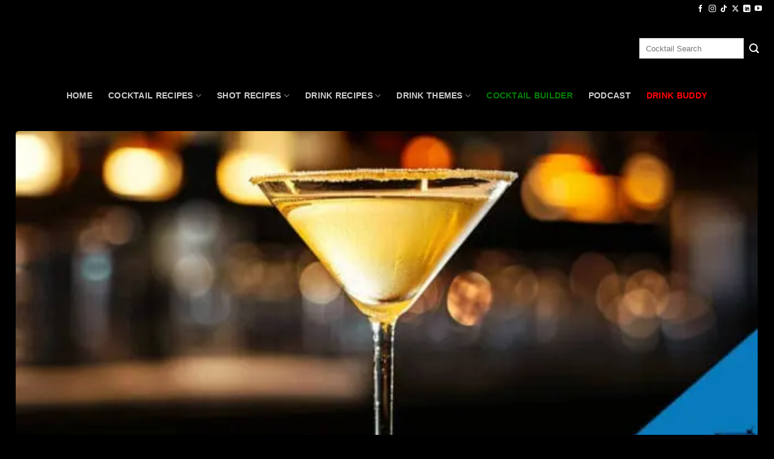

--- FILE ---
content_type: text/html; charset=UTF-8
request_url: https://www.drinklab.org/leg-spreader-naughty-cocktail-recipe/
body_size: 46838
content:
<!DOCTYPE html>
<html lang="en-US" class="loading-site no-js">
<head>
	<meta charset="UTF-8" />
	<link rel="profile" href="http://gmpg.org/xfn/11" />
	<link rel="pingback" href="https://www.drinklab.org/xmlrpc.php" />

	<script type="wphb-delay-type">(function(html){html.className = html.className.replace(/\bno-js\b/,'js')})(document.documentElement);</script>
<title>Leg Spreader (Naughty) Cocktail Recipe: A Strong Mixed Drink | Drink Lab Cocktail Recipes &amp; Drink Recipes</title>
<meta name='robots' content='max-image-preview:large' />
<script type="application/ld+json">{"@context":"http:\/\/schema.org\/","@type":"Recipe","name":"Leg Spreader (Naughty) Cocktail Recipe","author":{"@type":"Person","name":"Drink Lab"},"description":"This is the \u2018naughty\u2019 version of the popular leg spreader cocktail. After a few of these I\u2019m sure you will be spreading more than just your legs! This is a STRONG mix of Tequila, Vodka, Gin and Rum at 40% alcohol. These are sure to knock you off your feet! Where as the \u2018nice\u2019 version is a much more pleasurable drink and around 6% alcohol. For the \u2018Nice\u2019 version click here","datePublished":"2020-07-01T00:13:00+00:00","image":["https:\/\/www.drinklab.org\/wp-content\/uploads\/leg-spready-naughty-cocktail.jpg","https:\/\/www.drinklab.org\/wp-content\/uploads\/leg-spready-naughty-cocktail-500x500.jpg","https:\/\/www.drinklab.org\/wp-content\/uploads\/leg-spready-naughty-cocktail-500x375.jpg","https:\/\/www.drinklab.org\/wp-content\/uploads\/leg-spready-naughty-cocktail-480x270.jpg"],"video":{"name":"Leg Spreader Cocktail the Naughty and Nice - How to may Leg Spreader Cocktail Recipes","description":"How to make a Leg spreader cocktail the Naught and Nice Version, for full details visit Nice: http:\/\/www.drinklab.org\/leg-spreader-nice-cocktail\/ Naughty: https:\/\/www.drinklab.org\/leg-spreader-naughty-cocktail-recipe\/\n\nThe 'naughty' version of the popular leg spreader cocktail. After a few of these I'm sure you will be spreading more than just your legs! This is a STRONG mix of Tequila, Vodka, Gin and Rum at 40% alcohol. These are sure to knock you off your feet! Where as the 'nice' version is a much more pleasurable drink and around 6% alcohol\n\nThe 'nice' version of the popular leg spreader cocktail. This has no where near the kick ans the 'Naughty' version and is much easier to drink with a mix of Melon Liqueur, Coconut Rum and Pineapple Juice at just 6% alcohol unlike the 'Naughty' version at 40%\n\nLegspreader Cocktail Recipe (Naughty)\nhttps:\/\/www.drinklab.org\/leg-spreader-naughty-cocktail-recipe\/\nLeg Spreader (Naughty) Cocktail Ingredients:\n          1 oz Tequila\n          1 oz Vodka\n          1 oz Gin\n          1 oz Rum\n          Mix in glass and enjoy.\n\nLegspreader Cocktail Recipe (Nice)\nhttp:\/\/www.drinklab.org\/leg-spreader-nice-cocktail\/\n\nLeg Spreader (Nice) Cocktail Ingredients:\n\n         1 1\/4 oz  - Melon Liqueur\n         1 1\/4 oz - Coconut Rum\n         6 oz - Pineapple Juice\n         2 Splashes - Lemonade\n         Pour all ingredients over ice in a hurricane glass. Stir, and serve.\n\nBecome a Drink Buddy: http:\/\/www.drinklab.org\/drinkbuddy\nFor more cocktails visit - http:\/\/www.drinklab.org\nFacebook: http:\/\/www.facebook.com\/drinklab\nInstagram: http:\/\/www.instagram.com\/drinklabdrinks\nYouTube: http:\/\/www.youtube.com\/cocktailrecipes\n\nFollow Scotty Boxa on:\nYouTube: http:\/\/www.youtube.com\/ScottyBoxa\nFacey: http:\/\/www.facebook.com\/ScottyBoxa\nTwitter: http:\/\/www.twitter.com\/ScottyBoxa\nInstagram: http:\/\/www.instagram.com\/ScottyBoxa\nor his website http:\/\/www.scottyboxa.com\n\n#Cocktails #CocktailRecipes #CocktailRecipe #Drinks #DrinkLab #Alcohol #Mixology #bartender #Alcohol #Mixologist #Tequila #Vodka #Gin #LegSpreader","uploadDate":"2014-01-25T02:37:13+00:00","duration":"PT4M10S","thumbnailUrl":"https:\/\/i.ytimg.com\/vi\/RKCiqD85drE\/hqdefault.jpg","embedUrl":"https:\/\/www.youtube.com\/embed\/RKCiqD85drE?feature=oembed","contentUrl":"https:\/\/www.youtube.com\/watch?v=RKCiqD85drE","@type":"VideoObject"},"recipeYield":["1","1 serving"],"prepTime":"PT2M","totalTime":"PT2M","recipeIngredient":["1 oz Tequila","1 oz Vodka","1 oz Gin","1 oz Rum"],"recipeInstructions":[{"@type":"HowToSection","name":"Prepare Your Glass:","itemListElement":[{"@type":"HowToStep","text":"If you prefer your cocktail chilled but not diluted, you can start by placing your glass in the freezer to chill it beforehand.","name":"If you prefer your cocktail chilled but not diluted, you can start by placing your glass in the freezer to chill it beforehand.","url":"https:\/\/www.drinklab.org\/leg-spreader-naughty-cocktail-recipe\/#wprm-recipe-90861-step-0-0"}]},{"@type":"HowToSection","name":"Combine the Ingredients:","itemListElement":[{"@type":"HowToStep","text":"In your glass, add ice if desired. This will chill the ingredients as you drink and slightly mellow the strong flavors.","name":"In your glass, add ice if desired. This will chill the ingredients as you drink and slightly mellow the strong flavors.","url":"https:\/\/www.drinklab.org\/leg-spreader-naughty-cocktail-recipe\/#wprm-recipe-90861-step-1-0"},{"@type":"HowToStep","text":"Pour 1 oz of tequila, 1 oz of vodka, 1 oz of gin, and 1 oz of rum into the glass. Each of these spirits contributes to creating a complex flavor profile that is both bold and surprisingly smooth.","name":"Pour 1 oz of tequila, 1 oz of vodka, 1 oz of gin, and 1 oz of rum into the glass. Each of these spirits contributes to creating a complex flavor profile that is both bold and surprisingly smooth.","url":"https:\/\/www.drinklab.org\/leg-spreader-naughty-cocktail-recipe\/#wprm-recipe-90861-step-1-1"}]},{"@type":"HowToSection","name":"Stir the Cocktail:","itemListElement":[{"@type":"HowToStep","text":"Mix the ingredients together gently. This ensures that the spirits are well combined, offering a consistent taste from start to finish.","name":"Mix the ingredients together gently. This ensures that the spirits are well combined, offering a consistent taste from start to finish.","url":"https:\/\/www.drinklab.org\/leg-spreader-naughty-cocktail-recipe\/#wprm-recipe-90861-step-2-0"}]},{"@type":"HowToSection","name":"Serve:","itemListElement":[{"@type":"HowToStep","text":"Once mixed, the cocktail is ready to be served. You can garnish with a lime wheel or leave it unadorned for a straightforward presentation.","name":"Once mixed, the cocktail is ready to be served. You can garnish with a lime wheel or leave it unadorned for a straightforward presentation.","url":"https:\/\/www.drinklab.org\/leg-spreader-naughty-cocktail-recipe\/#wprm-recipe-90861-step-3-0"}]}],"aggregateRating":{"@type":"AggregateRating","ratingValue":"4.42","ratingCount":"107","reviewCount":"20"},"review":[{"@type":"Review","reviewRating":{"@type":"Rating","ratingValue":"5"},"reviewBody":"This Leg Spreader cocktail recipe is wild & intriguing\u2014definitely a conversation starter at parties!","author":{"@type":"Person","name":"Mavis Magana"},"datePublished":"2024-08-16"},{"@type":"Review","reviewRating":{"@type":"Rating","ratingValue":"4"},"reviewBody":"This Leg Spreader Cocktail is a wild ride of flavors! Cheers to naughty sips!","author":{"@type":"Person","name":"Jazlyn Bates"},"datePublished":"2024-08-07"},{"@type":"Review","reviewRating":{"@type":"Rating","ratingValue":"5"},"reviewBody":"This Leg Spreader cocktail is wild! Love the name and the naughty vibe. Cheers! \ud83c\udf79","author":{"@type":"Person","name":"Joyce Fleming"},"datePublished":"2024-08-04"},{"@type":"Review","reviewRating":{"@type":"Rating","ratingValue":"5"},"reviewBody":"This Leg Spreader cocktail recipe is a fun twist on classic drinks! Cheers! \ud83c\udf79","author":{"@type":"Person","name":"Kolton Rodgers"},"datePublished":"2024-07-28"},{"@type":"Review","reviewRating":{"@type":"Rating","ratingValue":"4"},"reviewBody":"Wow, this Leg Spreader cocktail recipe is a wild ride of flavors! Cant wait to try it out with my friends!","author":{"@type":"Person","name":"Rosalia Lamb"},"datePublished":"2024-07-22"},{"@type":"Review","reviewRating":{"@type":"Rating","ratingValue":"4"},"reviewBody":"This Leg Spreader cocktail is a fun mix of flavors, perfect for a wild night!","author":{"@type":"Person","name":"Love"},"datePublished":"2024-07-21"},{"@type":"Review","reviewRating":{"@type":"Rating","ratingValue":"4"},"reviewBody":"This Leg Spreader cocktail recipe is a wild mix of flavors that tickles my taste buds! Cheers!","author":{"@type":"Person","name":"Lawson Houston"},"datePublished":"2024-07-15"},{"@type":"Review","reviewRating":{"@type":"Rating","ratingValue":"4"},"reviewBody":"Wow, this Leg Spreader Cocktail recipe is wild! Love the naughty twist and creativity. Cheers!","author":{"@type":"Person","name":"Karim"},"datePublished":"2024-07-08"},{"@type":"Review","reviewRating":{"@type":"Rating","ratingValue":"4"},"reviewBody":"This Leg Spreader cocktail is a wild ride of flavors! Cheers to creativity in mixology!","author":{"@type":"Person","name":"Enoch"},"datePublished":"2024-07-01"},{"@type":"Review","reviewRating":{"@type":"Rating","ratingValue":"4"},"reviewBody":"Wow, the Leg Spreader cocktail recipe is surprisingly fun and tasty! Cant wait to try it!","author":{"@type":"Person","name":"Everlee"},"datePublished":"2024-06-27"},{"@type":"Review","reviewRating":{"@type":"Rating","ratingValue":"4"},"reviewBody":"This Leg Spreader cocktail is wild, just like its name! Cant wait to try it!","author":{"@type":"Person","name":"Rachel Coffey"},"datePublished":"2024-06-24"},{"@type":"Review","reviewRating":{"@type":"Rating","ratingValue":"4"},"reviewBody":"Wow, the Leg Spreader cocktail recipe is surprisingly tasty and fun, perfect for parties!","author":{"@type":"Person","name":"Koen Marks"},"datePublished":"2024-06-19"},{"@type":"Review","reviewRating":{"@type":"Rating","ratingValue":"4"},"reviewBody":"This Leg Spreader Cocktail is a wild ride of flavors! Cheers to that naughty mix!","author":{"@type":"Person","name":"Amir Brandt"},"datePublished":"2024-06-19"},{"@type":"Review","reviewRating":{"@type":"Rating","ratingValue":"5"},"reviewBody":"Wow, this Leg Spreader cocktail recipe is wild! Love the naughty twist, cheers!","author":{"@type":"Person","name":"Mateo Ventura"},"datePublished":"2024-06-16"},{"@type":"Review","reviewRating":{"@type":"Rating","ratingValue":"4"},"reviewBody":"This Leg Spreader cocktail is a fun mix of flavors! Cheers to naughty creativity!","author":{"@type":"Person","name":"Katelyn Gordon"},"datePublished":"2024-06-11"},{"@type":"Review","reviewRating":{"@type":"Rating","ratingValue":"5"},"reviewBody":"This Leg Spreader cocktail recipe is a wild ride of flavors! Cheers to that!","author":{"@type":"Person","name":"Arabella Stephens"},"datePublished":"2024-06-11"},{"@type":"Review","reviewRating":{"@type":"Rating","ratingValue":"4"},"reviewBody":"This Leg Spreader cocktail got me feeling like a rebellious mixologist! Cant wait to try it out with friends.","author":{"@type":"Person","name":"Julius"},"datePublished":"2024-05-28"},{"@type":"Review","reviewRating":{"@type":"Rating","ratingValue":"5"},"reviewBody":"Wow, this Leg Spreader Cocktail sounds dangerously delicious! Cant wait to try it out!","author":{"@type":"Person","name":"Maximilian"},"datePublished":"2024-05-27"},{"@type":"Review","reviewRating":{"@type":"Rating","ratingValue":"4"},"reviewBody":"This Leg Spreader cocktail is a wild ride of flavors! Cheers to naughty creativity!","author":{"@type":"Person","name":"Ayan"},"datePublished":"2024-05-26"},{"@type":"Review","reviewRating":{"@type":"Rating","ratingValue":"4"},"reviewBody":"This Leg Spreader cocktail recipe is wild! Cant wait to try it with friends.","author":{"@type":"Person","name":"Jacqueline Larson"},"datePublished":"2024-05-14"}],"recipeCategory":["Beverage","Cocktail","Drinks"],"recipeCuisine":["Beverage","Cocktail","Drinks"],"keywords":"Beverage Recipe, Cocktail Recipe, Drink Recipe","nutrition":{"@type":"NutritionInformation","calories":"262 kcal","sodiumContent":"1 mg","servingSize":"1 serving"}}</script><meta name="viewport" content="width=device-width, initial-scale=1" /><!-- Google tag (gtag.js) consent mode dataLayer added by Site Kit -->
<script type="wphb-delay-type" data-wphb-type="text/javascript" id="google_gtagjs-js-consent-mode-data-layer">
/* <![CDATA[ */
window.dataLayer = window.dataLayer || [];function gtag(){dataLayer.push(arguments);}
gtag('consent', 'default', {"ad_personalization":"denied","ad_storage":"denied","ad_user_data":"denied","analytics_storage":"denied","functionality_storage":"denied","security_storage":"denied","personalization_storage":"denied","region":["AT","BE","BG","CH","CY","CZ","DE","DK","EE","ES","FI","FR","GB","GR","HR","HU","IE","IS","IT","LI","LT","LU","LV","MT","NL","NO","PL","PT","RO","SE","SI","SK"],"wait_for_update":500});
window._googlesitekitConsentCategoryMap = {"statistics":["analytics_storage"],"marketing":["ad_storage","ad_user_data","ad_personalization"],"functional":["functionality_storage","security_storage"],"preferences":["personalization_storage"]};
window._googlesitekitConsents = {"ad_personalization":"denied","ad_storage":"denied","ad_user_data":"denied","analytics_storage":"denied","functionality_storage":"denied","security_storage":"denied","personalization_storage":"denied","region":["AT","BE","BG","CH","CY","CZ","DE","DK","EE","ES","FI","FR","GB","GR","HR","HU","IE","IS","IT","LI","LT","LU","LV","MT","NL","NO","PL","PT","RO","SE","SI","SK"],"wait_for_update":500};
/* ]]> */
</script>
<!-- End Google tag (gtag.js) consent mode dataLayer added by Site Kit -->
<link rel='dns-prefetch' href='//www.googletagmanager.com' />
<link rel='dns-prefetch' href='//fonts.googleapis.com' />
<link rel='dns-prefetch' href='//fonts.gstatic.com' />
<link rel='dns-prefetch' href='//ajax.googleapis.com' />
<link rel='dns-prefetch' href='//apis.google.com' />
<link rel='dns-prefetch' href='//google-analytics.com' />
<link rel='dns-prefetch' href='//www.google-analytics.com' />
<link rel='dns-prefetch' href='//ssl.google-analytics.com' />
<link rel='dns-prefetch' href='//youtube.com' />
<link rel='dns-prefetch' href='//s.gravatar.com' />
<link rel='dns-prefetch' href='//adserver.boxanetwork.com' />
<link rel='dns-prefetch' href='//pagead2.googlesyndication.com' />
<link rel='dns-prefetch' href='//b3331843.smushcdn.com' />
<link rel='dns-prefetch' href='//hb.wpmucdn.com' />
<link href='//hb.wpmucdn.com' rel='preconnect' />
<link rel='prefetch' href='https://www.drinklab.org/wp-content/themes/flatsome/assets/js/flatsome.js?ver=e2eddd6c228105dac048' />
<link rel='prefetch' href='https://www.drinklab.org/wp-content/themes/flatsome/assets/js/chunk.slider.js?ver=3.20.4' />
<link rel='prefetch' href='https://www.drinklab.org/wp-content/themes/flatsome/assets/js/chunk.popups.js?ver=3.20.4' />
<link rel='prefetch' href='https://www.drinklab.org/wp-content/themes/flatsome/assets/js/chunk.tooltips.js?ver=3.20.4' />
<link rel="alternate" type="application/rss+xml" title="Drink Lab Cocktail Recipes &raquo; Feed" href="https://www.drinklab.org/feed/" />
<link rel="alternate" type="application/rss+xml" title="Drink Lab Cocktail Recipes &raquo; Comments Feed" href="https://www.drinklab.org/comments/feed/" />
<link rel="alternate" type="application/rss+xml" title="Drink Lab Cocktail Recipes &raquo; Leg Spreader (Naughty) Cocktail Recipe Comments Feed" href="https://www.drinklab.org/leg-spreader-naughty-cocktail-recipe/feed/" />
<link rel="alternate" title="oEmbed (JSON)" type="application/json+oembed" href="https://www.drinklab.org/wp-json/oembed/1.0/embed?url=https%3A%2F%2Fwww.drinklab.org%2Fleg-spreader-naughty-cocktail-recipe%2F" />
<link rel="alternate" title="oEmbed (XML)" type="text/xml+oembed" href="https://www.drinklab.org/wp-json/oembed/1.0/embed?url=https%3A%2F%2Fwww.drinklab.org%2Fleg-spreader-naughty-cocktail-recipe%2F&#038;format=xml" />
<script type="wphb-delay-type">(()=>{"use strict";const e=[400,500,600,700,800,900],t=e=>`wprm-min-${e}`,n=e=>`wprm-max-${e}`,s=new Set,o="ResizeObserver"in window,r=o?new ResizeObserver((e=>{for(const t of e)c(t.target)})):null,i=.5/(window.devicePixelRatio||1);function c(s){const o=s.getBoundingClientRect().width||0;for(let r=0;r<e.length;r++){const c=e[r],a=o<=c+i;o>c+i?s.classList.add(t(c)):s.classList.remove(t(c)),a?s.classList.add(n(c)):s.classList.remove(n(c))}}function a(e){s.has(e)||(s.add(e),r&&r.observe(e),c(e))}!function(e=document){e.querySelectorAll(".wprm-recipe").forEach(a)}();if(new MutationObserver((e=>{for(const t of e)for(const e of t.addedNodes)e instanceof Element&&(e.matches?.(".wprm-recipe")&&a(e),e.querySelectorAll?.(".wprm-recipe").forEach(a))})).observe(document.documentElement,{childList:!0,subtree:!0}),!o){let e=0;addEventListener("resize",(()=>{e&&cancelAnimationFrame(e),e=requestAnimationFrame((()=>s.forEach(c)))}),{passive:!0})}})();</script>		<style>
			.lazyload,
			.lazyloading {
				max-width: 100%;
			}
		</style>
		<style id='wp-img-auto-sizes-contain-inline-css' type='text/css'>
img:is([sizes=auto i],[sizes^="auto," i]){contain-intrinsic-size:3000px 1500px}
/*# sourceURL=wp-img-auto-sizes-contain-inline-css */
</style>
<link rel='stylesheet' id='pt-cv-public-style-css' href='https://hb.wpmucdn.com/www.drinklab.org/7a586d93-5dd8-48a9-930c-f67130beeb3a.css' type='text/css' media='all' />
<link rel='stylesheet' id='pt-cv-public-pro-style-css' href='https://hb.wpmucdn.com/www.drinklab.org/6cff2707-8bdc-4dae-8506-1739b9bfecb8.css' type='text/css' media='all' />
<link rel='stylesheet' id='wprm-public-css' href='https://hb.wpmucdn.com/www.drinklab.org/8bbf10c1-44d8-49a4-9b6f-e00c41aa28a6.css' type='text/css' media='all' />
<link rel='stylesheet' id='wprmp-public-css' href='https://hb.wpmucdn.com/www.drinklab.org/66ec0a36-800e-4460-aa20-c2e10c06f1ee.css' type='text/css' media='all' />
<link rel='stylesheet' id='flatsome-main-css' href='https://hb.wpmucdn.com/www.drinklab.org/0fd9cf96-5893-48cf-bc62-8dabdfbd5ce8.css' type='text/css' media='all' />
<style id='flatsome-main-inline-css' type='text/css'>
@font-face {
				font-family: "fl-icons";
				font-display: swap;
				src: url(https://www.drinklab.org/wp-content/themes/flatsome/assets/css/icons/fl-icons.eot?v=3.20.4);
				src:
					url(https://www.drinklab.org/wp-content/themes/flatsome/assets/css/icons/fl-icons.eot#iefix?v=3.20.4) format("embedded-opentype"),
					url(https://www.drinklab.org/wp-content/themes/flatsome/assets/css/icons/fl-icons.woff2?v=3.20.4) format("woff2"),
					url(https://www.drinklab.org/wp-content/themes/flatsome/assets/css/icons/fl-icons.ttf?v=3.20.4) format("truetype"),
					url(https://www.drinklab.org/wp-content/themes/flatsome/assets/css/icons/fl-icons.woff?v=3.20.4) format("woff"),
					url(https://www.drinklab.org/wp-content/themes/flatsome/assets/css/icons/fl-icons.svg?v=3.20.4#fl-icons) format("svg");
			}
/*# sourceURL=flatsome-main-inline-css */
</style>
<link rel='stylesheet' id='flatsome-style-css' href='https://hb.wpmucdn.com/www.drinklab.org/90932004-af78-435c-86b3-d9ca29f50b21.css' type='text/css' media='all' />
<script type="wphb-delay-type" data-wphb-type="text/javascript" src="https://hb.wpmucdn.com/www.drinklab.org/efd2dc3b-ead7-4408-8f00-d6d1444fa2c7.js" id="jquery-core-js"></script>

<!-- Google tag (gtag.js) snippet added by Site Kit -->
<!-- Google Analytics snippet added by Site Kit -->
<script type="wphb-delay-type" data-wphb-type="text/javascript" src="https://www.googletagmanager.com/gtag/js?id=G-3YMBGN9FKC" id="google_gtagjs-js" async></script>
<script type="wphb-delay-type" data-wphb-type="text/javascript" id="google_gtagjs-js-after">
/* <![CDATA[ */
window.dataLayer = window.dataLayer || [];function gtag(){dataLayer.push(arguments);}
gtag("set","linker",{"domains":["www.drinklab.org"]});
gtag("js", new Date());
gtag("set", "developer_id.dZTNiMT", true);
gtag("config", "G-3YMBGN9FKC");
//# sourceURL=google_gtagjs-js-after
/* ]]> */
</script>
<link rel="https://api.w.org/" href="https://www.drinklab.org/wp-json/" /><link rel="alternate" title="JSON" type="application/json" href="https://www.drinklab.org/wp-json/wp/v2/posts/28854" /><link rel="EditURI" type="application/rsd+xml" title="RSD" href="https://www.drinklab.org/xmlrpc.php?rsd" />
<link rel='shortlink' href='https://www.drinklab.org/?p=28854' />
<meta name="generator" content="Site Kit by Google 1.170.0" /><style type="text/css">.wprm-glossary-term {color: #5A822B;text-decoration: underline;cursor: help;}</style>		<script type="wphb-delay-type">
			document.documentElement.className = document.documentElement.className.replace('no-js', 'js');
		</script>
				<style>
			.no-js img.lazyload {
				display: none;
			}

			figure.wp-block-image img.lazyloading {
				min-width: 150px;
			}

			.lazyload,
			.lazyloading {
				--smush-placeholder-width: 100px;
				--smush-placeholder-aspect-ratio: 1/1;
				width: var(--smush-image-width, var(--smush-placeholder-width)) !important;
				aspect-ratio: var(--smush-image-aspect-ratio, var(--smush-placeholder-aspect-ratio)) !important;
			}

						.lazyload {
				opacity: 0;
			}

			.lazyloading {
				border: 0 !important;
				opacity: 1;
				background: #333333 url('https://www.drinklab.org/wp-content/plugins/wp-smush-pro/app/assets/images/smush-placeholder.png') no-repeat center !important;
				background-size: 16px auto !important;
				min-width: 16px;
			}

					</style>
		
    <script type="wphb-delay-type" data-wphb-type="text/javascript">
    document.addEventListener("DOMContentLoaded", function() {
        var images = document.querySelectorAll("img");
        images.forEach(function(img) {
            var src = img.getAttribute("src");
            if (src.includes("sorry-no-photo")) {
                img.closest(".wprm-recipe-image").classList.add("hide-image");
            }
        });
    });
    </script>			<link rel="preload" href="https://www.drinklab.org/wp-content/plugins/hustle/assets/hustle-ui/fonts/hustle-icons-font.woff2" as="font" type="font/woff2" crossorigin>
		
<!-- Google AdSense meta tags added by Site Kit -->
<meta name="google-adsense-platform-account" content="ca-host-pub-2644536267352236">
<meta name="google-adsense-platform-domain" content="sitekit.withgoogle.com">
<!-- End Google AdSense meta tags added by Site Kit -->
<!-- SEO meta tags powered by SmartCrawl https://wpmudev.com/project/smartcrawl-wordpress-seo/ -->
<meta name="description" content="Uncover the potent Leg Spreader (Naughty) cocktail, blending equal parts tequila, vodka, gin, and rum for a powerful mix that&#039;s sure to impress." />
<script type="application/ld+json">{"@context":"https:\/\/schema.org","@graph":[{"@type":"WPHeader","url":"https:\/\/www.drinklab.org\/leg-spreader-naughty-cocktail-recipe\/","headline":"Leg Spreader (Naughty) Cocktail Recipe: A Strong Mixed Drink | Drink Lab Cocktail Recipes & Drink Recipes","description":"Uncover the potent Leg Spreader (Naughty) cocktail, blending equal parts tequila, vodka, gin, and rum for a powerful mix that's sure to impress."},{"@type":"WPFooter","url":"https:\/\/www.drinklab.org\/leg-spreader-naughty-cocktail-recipe\/","headline":"Leg Spreader (Naughty) Cocktail Recipe: A Strong Mixed Drink | Drink Lab Cocktail Recipes & Drink Recipes","description":"Uncover the potent Leg Spreader (Naughty) cocktail, blending equal parts tequila, vodka, gin, and rum for a powerful mix that's sure to impress.","copyrightYear":"2026"},{"@type":"Organization","@id":"https:\/\/www.drinklab.org\/#schema-personal-brand","url":"https:\/\/www.drinklab.org","name":"Drink Lab Cocktail & Drink Recipes","logo":{"@type":"ImageObject","@id":"https:\/\/www.drinklab.org\/#schema-personal-brand-logo","url":"https:\/\/www.drinklab.org\/wp-content\/uploads\/profile-logo.png","height":1080,"width":1080,"caption":"Drink Lab"}},{"@type":"WebSite","@id":"https:\/\/www.drinklab.org\/#schema-website","url":"https:\/\/www.drinklab.org","name":"Drink Lab Cocktail & Drink Recipes","encoding":"UTF-8","potentialAction":{"@type":"SearchAction","target":"https:\/\/www.drinklab.org\/search\/{search_term_string}\/","query-input":"required name=search_term_string"},"image":{"@type":"ImageObject","@id":"https:\/\/www.drinklab.org\/#schema-site-logo","url":"https:\/\/www.drinklab.org\/wp-content\/uploads\/profile-logo.png","height":1080,"width":1080,"caption":"Drink Lab"}},{"@type":"BreadcrumbList","@id":"https:\/\/www.drinklab.org\/leg-spreader-naughty-cocktail-recipe?page&name=leg-spreader-naughty-cocktail-recipe\/#breadcrumb","itemListElement":[{"@type":"ListItem","position":1,"name":"Theme","item":"https:\/\/www.drinklab.org\/theme\/"},{"@type":"ListItem","position":2,"name":"2023 Most Popular","item":"https:\/\/www.drinklab.org\/theme\/2023-most-popular\/"},{"@type":"ListItem","position":3,"name":"Leg Spreader (Naughty) Cocktail Recipe"}]},{"@type":"Person","@id":"https:\/\/www.drinklab.org\/author\/drinklab_pp8qvo\/#schema-author","name":"Drink Lab","url":"https:\/\/www.drinklab.org\/author\/drinklab_pp8qvo\/","description":"Drink Lab has been shaking up the cocktail world since 2000, mixing passion with expertise to serve up awesome drinks.\r\nWe invited users in 2002, creating a hub for cocktail lovers and curious newbies to learn, experiment, and enjoy together.\r\nOur crew of mixology mavens are all about pushing boundaries and crafting the perfect sip, from classic hits to wild new concoctions.\r\n\r\nLooking for the ultimate cocktail recipe or just diving into the drink scene?\r\nYou\u2019re in the right place.\r\nCome hang with us at Drink Lab and keep your cocktail game strong and spirited!"},{"@type":"WebPage","@id":"https:\/\/www.drinklab.org\/leg-spreader-naughty-cocktail-recipe\/#schema-webpage","isPartOf":{"@id":"https:\/\/www.drinklab.org\/#schema-website"},"publisher":{"@id":"https:\/\/www.drinklab.org\/#schema-personal-brand"},"url":"https:\/\/www.drinklab.org\/leg-spreader-naughty-cocktail-recipe\/","hasPart":[{"@type":"SiteNavigationElement","@id":"https:\/\/www.drinklab.org\/leg-spreader-naughty-cocktail-recipe\/#schema-nav-element-281958","name":"Home","url":"https:\/\/drinklab.org"},{"@type":"SiteNavigationElement","@id":"https:\/\/www.drinklab.org\/leg-spreader-naughty-cocktail-recipe\/#schema-nav-element-97100","name":"","url":"https:\/\/www.drinklab.org\/cocktail-recipes\/"},{"@type":"SiteNavigationElement","@id":"https:\/\/www.drinklab.org\/leg-spreader-naughty-cocktail-recipe\/#schema-nav-element-278666","name":"Cocktail Recipes","url":"https:\/\/www.drinklab.org\/cocktail-recipes\/"},{"@type":"SiteNavigationElement","@id":"https:\/\/www.drinklab.org\/leg-spreader-naughty-cocktail-recipe\/#schema-nav-element-278429","name":"","url":"https:\/\/www.drinklab.org\/cocktail-recipes\/popular-cocktails\/"},{"@type":"SiteNavigationElement","@id":"https:\/\/www.drinklab.org\/leg-spreader-naughty-cocktail-recipe\/#schema-nav-element-303280","name":"Classic Cocktails","url":"https:\/\/www.drinklab.org\/classic-cocktail-recipes\/"},{"@type":"SiteNavigationElement","@id":"https:\/\/www.drinklab.org\/leg-spreader-naughty-cocktail-recipe\/#schema-nav-element-302328","name":"A to Z of Cocktails","url":"https:\/\/www.drinklab.org\/cocktail-recipes\/a-to-z-of-cocktails\/"},{"@type":"SiteNavigationElement","@id":"https:\/\/www.drinklab.org\/leg-spreader-naughty-cocktail-recipe\/#schema-nav-element-323229","name":"2024 Most Popular","url":"https:\/\/www.drinklab.org\/cocktail-recipes\/most-popular-cocktails-in-the-world-in-2024\/"},{"@type":"SiteNavigationElement","@id":"https:\/\/www.drinklab.org\/leg-spreader-naughty-cocktail-recipe\/#schema-nav-element-298867","name":"2023 Most Popular","url":"https:\/\/www.drinklab.org\/cocktail-recipes\/most-popular-cocktails-in-the-world-in-2023\/"},{"@type":"SiteNavigationElement","@id":"https:\/\/www.drinklab.org\/leg-spreader-naughty-cocktail-recipe\/#schema-nav-element-278428","name":"","url":"https:\/\/www.drinklab.org\/cocktail-recipes\/vodka-cocktail-recipes\/"},{"@type":"SiteNavigationElement","@id":"https:\/\/www.drinklab.org\/leg-spreader-naughty-cocktail-recipe\/#schema-nav-element-278426","name":"Cocktails by Ingredient","url":"https:\/\/www.drinklab.org\/cocktail-recipes\/popular-cocktails-by-ingredient\/"},{"@type":"SiteNavigationElement","@id":"https:\/\/www.drinklab.org\/leg-spreader-naughty-cocktail-recipe\/#schema-nav-element-278969","name":"Gin & Tonic Alternative Cocktails","url":"https:\/\/www.drinklab.org\/drink_themes\/gin-and-tonic\/"},{"@type":"SiteNavigationElement","@id":"https:\/\/www.drinklab.org\/leg-spreader-naughty-cocktail-recipe\/#schema-nav-element-304880","name":"Cocktail Blog","url":"https:\/\/www.drinklab.org\/cocktail-blog\/"},{"@type":"SiteNavigationElement","@id":"https:\/\/www.drinklab.org\/leg-spreader-naughty-cocktail-recipe\/#schema-nav-element-97097","name":"Shot Recipes","url":"https:\/\/www.drinklab.org\/shot-recipes\/"},{"@type":"SiteNavigationElement","@id":"https:\/\/www.drinklab.org\/leg-spreader-naughty-cocktail-recipe\/#schema-nav-element-278432","name":"Shot Recipes","url":"https:\/\/www.drinklab.org\/shot-recipes\/"},{"@type":"SiteNavigationElement","@id":"https:\/\/www.drinklab.org\/leg-spreader-naughty-cocktail-recipe\/#schema-nav-element-322186","name":"","url":"https:\/\/www.drinklab.org\/shot-recipes\/most-popular-shots\/"},{"@type":"SiteNavigationElement","@id":"https:\/\/www.drinklab.org\/leg-spreader-naughty-cocktail-recipe\/#schema-nav-element-304019","name":"A to Z of Shots","url":"https:\/\/www.drinklab.org\/shot-recipes\/a-z-of-shots\/"},{"@type":"SiteNavigationElement","@id":"https:\/\/www.drinklab.org\/leg-spreader-naughty-cocktail-recipe\/#schema-nav-element-278430","name":"Vodka Shots","url":"https:\/\/www.drinklab.org\/ingredient\/vodka\/vodka-shot-recipes\/"},{"@type":"SiteNavigationElement","@id":"https:\/\/www.drinklab.org\/leg-spreader-naughty-cocktail-recipe\/#schema-nav-element-330464","name":"","url":"https:\/\/www.drinklab.org\/shot-recipes\/tequila-shots\/"},{"@type":"SiteNavigationElement","@id":"https:\/\/www.drinklab.org\/leg-spreader-naughty-cocktail-recipe\/#schema-nav-element-304900","name":"","url":"https:\/\/www.drinklab.org\/shot-recipes\/jello-shots\/"},{"@type":"SiteNavigationElement","@id":"https:\/\/www.drinklab.org\/leg-spreader-naughty-cocktail-recipe\/#schema-nav-element-304879","name":"Shots Blog","url":"https:\/\/www.drinklab.org\/shot-blog\/"},{"@type":"SiteNavigationElement","@id":"https:\/\/www.drinklab.org\/leg-spreader-naughty-cocktail-recipe\/#schema-nav-element-97098","name":"Drink Recipes","url":"https:\/\/www.drinklab.org\/cocktail-recipes\/"},{"@type":"SiteNavigationElement","@id":"https:\/\/www.drinklab.org\/leg-spreader-naughty-cocktail-recipe\/#schema-nav-element-97243","name":"","url":"https:\/\/www.drinklab.org\/type\/punch-recipes\/"},{"@type":"SiteNavigationElement","@id":"https:\/\/www.drinklab.org\/leg-spreader-naughty-cocktail-recipe\/#schema-nav-element-325541","name":"","url":"https:\/\/www.drinklab.org\/mocktail-recipes\/"},{"@type":"SiteNavigationElement","@id":"https:\/\/www.drinklab.org\/leg-spreader-naughty-cocktail-recipe\/#schema-nav-element-367021","name":"","url":"https:\/\/www.drinklab.org\/cocktail-recipes\/"},{"@type":"SiteNavigationElement","@id":"https:\/\/www.drinklab.org\/leg-spreader-naughty-cocktail-recipe\/#schema-nav-element-367022","name":"Shots Recipes","url":"https:\/\/www.drinklab.org\/shot-recipes\/"},{"@type":"SiteNavigationElement","@id":"https:\/\/www.drinklab.org\/leg-spreader-naughty-cocktail-recipe\/#schema-nav-element-314293","name":"","url":"https:\/\/www.drinklab.org\/drink-themes\/"},{"@type":"SiteNavigationElement","@id":"https:\/\/www.drinklab.org\/leg-spreader-naughty-cocktail-recipe\/#schema-nav-element-314294","name":"","url":"https:\/\/www.drinklab.org\/drink-themes\/"},{"@type":"SiteNavigationElement","@id":"https:\/\/www.drinklab.org\/leg-spreader-naughty-cocktail-recipe\/#schema-nav-element-295145","name":"Halloween Cocktails","url":"https:\/\/www.drinklab.org\/drink_themes\/halloween\/"},{"@type":"SiteNavigationElement","@id":"https:\/\/www.drinklab.org\/leg-spreader-naughty-cocktail-recipe\/#schema-nav-element-343920","name":"Thanksgiving","url":"https:\/\/www.drinklab.org\/drink_themes\/thanksgiving-themed\/"},{"@type":"SiteNavigationElement","@id":"https:\/\/www.drinklab.org\/leg-spreader-naughty-cocktail-recipe\/#schema-nav-element-278439","name":"Christmas Cocktails","url":"\/.\/drink_themes\/christmas\/"},{"@type":"SiteNavigationElement","@id":"https:\/\/www.drinklab.org\/leg-spreader-naughty-cocktail-recipe\/#schema-nav-element-281755","name":"New Years Eve","url":"https:\/\/www.drinklab.org\/drink_themes\/new-years-eve\/"},{"@type":"SiteNavigationElement","@id":"https:\/\/www.drinklab.org\/leg-spreader-naughty-cocktail-recipe\/#schema-nav-element-278434","name":"Dirty Named Drinks","url":"\/.\/drink_themes\/dirty-named\/"},{"@type":"SiteNavigationElement","@id":"https:\/\/www.drinklab.org\/leg-spreader-naughty-cocktail-recipe\/#schema-nav-element-308699","name":"TV & Movie Themes","url":"https:\/\/www.drinklab.org\/drink_themes\/tv-movie-themed-cocktails-drinks\/"},{"@type":"SiteNavigationElement","@id":"https:\/\/www.drinklab.org\/leg-spreader-naughty-cocktail-recipe\/#schema-nav-element-299019","name":"","url":"https:\/\/www.drinklab.org\/theme\/valentines\/"},{"@type":"SiteNavigationElement","@id":"https:\/\/www.drinklab.org\/leg-spreader-naughty-cocktail-recipe\/#schema-nav-element-278436","name":"St Patricks Day","url":"\/.\/drink_themes\/st-patricks-day\/"},{"@type":"SiteNavigationElement","@id":"https:\/\/www.drinklab.org\/leg-spreader-naughty-cocktail-recipe\/#schema-nav-element-278435","name":"Easter Cocktails","url":"\/.\/drink_themes\/easter\/"},{"@type":"SiteNavigationElement","@id":"https:\/\/www.drinklab.org\/leg-spreader-naughty-cocktail-recipe\/#schema-nav-element-278433","name":"Star Wars Drinks","url":"\/.\/themes\/star-wars-drinks\/"},{"@type":"SiteNavigationElement","@id":"https:\/\/www.drinklab.org\/leg-spreader-naughty-cocktail-recipe\/#schema-nav-element-306152","name":"Australia Day","url":"https:\/\/www.drinklab.org\/drink_themes\/australia-day\/"},{"@type":"SiteNavigationElement","@id":"https:\/\/www.drinklab.org\/leg-spreader-naughty-cocktail-recipe\/#schema-nav-element-314291","name":"More Drink Themes","url":"https:\/\/www.drinklab.org\/drink-themes\/"},{"@type":"SiteNavigationElement","@id":"https:\/\/www.drinklab.org\/leg-spreader-naughty-cocktail-recipe\/#schema-nav-element-352110","name":"<p style=\"color:green\">Cocktail Builder<\/p>","url":"https:\/\/www.drinklab.org\/cocktail-builder\/"},{"@type":"SiteNavigationElement","@id":"https:\/\/www.drinklab.org\/leg-spreader-naughty-cocktail-recipe\/#schema-nav-element-360269","name":"Podcast","url":"https:\/\/www.drinklab.org\/cheers-to-that\/"},{"@type":"SiteNavigationElement","@id":"https:\/\/www.drinklab.org\/leg-spreader-naughty-cocktail-recipe\/#schema-nav-element-97406","name":"<p style=\"color:red\">DRINK BUDDY<\/p>","url":"https:\/\/www.drinklab.org\/drink-buddy\/"}]},{"@type":"Recipe","name":"Leg Spreader (Naughty) Cocktail Recipe","datePublished":"2020-07-01 00:13:00","description":"Uncover the potent Leg Spreader (Naughty) cocktail, blending equal parts tequila, vodka, gin, and rum for a powerful mix that's sure to impress.","recipeCategory":"Cocktail Recipe","recipeCuisine":"Beverage, Drink, Cocktail","keywords":"Drink Recipe, Beverage Recipe, Cocktail Recipe","prepTime":"PT3M","totalTime":"PT3M","recipeYield":"1","image":[{"@type":"ImageObject","@id":"https:\/\/www.drinklab.org\/leg-spreader-naughty-cocktail-recipe\/#schema-article-image","url":"https:\/\/www.drinklab.org\/wp-content\/uploads\/leg-spready-naughty-cocktail.jpg","height":"843","width":"1500","caption":"Leg Spreader (Naughty) Cocktail Recipe: A Strong Mixed Drink"}],"author":{"@type":"Person","name":"Drink Lab","url":"https:\/\/www.drinklab.org\/author\/drinklab_pp8qvo\/","image":{"@type":"ImageObject","@id":"https:\/\/www.drinklab.org\/author\/drinklab_pp8qvo\/#schema-author-gravatar","url":"https:\/\/www.drinklab.org\/wp-content\/wphb-cache\/gravatar\/dcb\/dcb5f08b5612dd3045cdaf0424971c83x96.jpg","height":"100","width":"100"}}},{"@type":"VideoObject","name":"Leg Spreader Cocktail the Naughty and Nice - How to may Leg Spreader Cocktail Recipes","url":"https:\/\/www.youtube.com\/watch?v=RKCiqD85drE","thumbnail":{"@type":"ImageObject","url":"https:\/\/i.ytimg.com\/vi\/RKCiqD85drE\/hqdefault.jpg","width":480,"height":360},"thumbnailUrl":"https:\/\/i.ytimg.com\/vi\/RKCiqD85drE\/hqdefault.jpg","embedUrl":"https:\/\/www.youtube.com\/embed\/RKCiqD85drE?feature=oembed"}]}</script>
<!-- /SEO -->
<style id="hustle-module-2-0-styles" class="hustle-module-styles hustle-module-styles-2">.hustle-ui.module_id_2 .hustle-popup-content {max-width: 800px;} .hustle-ui.module_id_2  {padding-right: 15px;padding-left: 15px;}.hustle-ui.module_id_2  .hustle-popup-content .hustle-info,.hustle-ui.module_id_2  .hustle-popup-content .hustle-optin {padding-top: 60px;padding-bottom: 20px;}@media screen and (min-width: 783px) {.hustle-ui:not(.hustle-size--small).module_id_2  {padding-right: 20px;padding-left: 20px;}.hustle-ui:not(.hustle-size--small).module_id_2  .hustle-popup-content .hustle-info,.hustle-ui:not(.hustle-size--small).module_id_2  .hustle-popup-content .hustle-optin {padding-top: 20px;padding-bottom: 20px;}} .hustle-ui.module_id_2 .hustle-layout .hustle-layout-body {margin: 0px 0px 0px 0px;padding: 0px 0px 0px 0px;border-width: 0px 0px 0px 0px;border-style: solid;border-color: #DADADA;border-radius: 0px 0px 0px 0px;overflow: hidden;background-color: #f4973c;-moz-box-shadow: 0px 0px 0px 0px rgba(0,0,0,0);-webkit-box-shadow: 0px 0px 0px 0px rgba(0,0,0,0);box-shadow: 0px 0px 0px 0px rgba(0,0,0,0);}@media screen and (min-width: 783px) {.hustle-ui:not(.hustle-size--small).module_id_2 .hustle-layout .hustle-layout-body {margin: 0px 0px 0px 0px;padding: 0px 0px 0px 20px;border-width: 0px 0px 0px 0px;border-style: solid;border-radius: 0px 0px 0px 0px;-moz-box-shadow: 0px 0px 0px 0px rgba(0,0,0,0);-webkit-box-shadow: 0px 0px 0px 0px rgba(0,0,0,0);box-shadow: 0px 0px 0px 0px rgba(0,0,0,0);}} .hustle-ui.module_id_2 .hustle-layout .hustle-layout-content {padding: 0px 0px 30px 0px;border-width: 0px 0px 0px 0px;border-style: solid;border-radius: 0px 0px 0px 0px;border-color: rgba(0,0,0,0);background-color: rgba(0,0,0,0);-moz-box-shadow: 0px 0px 0px 0px rgba(0,0,0,0);-webkit-box-shadow: 0px 0px 0px 0px rgba(0,0,0,0);box-shadow: 0px 0px 0px 0px rgba(0,0,0,0);}.hustle-ui.module_id_2 .hustle-main-wrapper {position: relative;padding:32px 0 0;}@media screen and (min-width: 783px) {.hustle-ui:not(.hustle-size--small).module_id_2 .hustle-layout .hustle-layout-content {padding: 83px 32px 83px 19px;border-width: 0px 0px 0px 0px;border-style: solid;border-radius: 0px 0px 0px 0px;-moz-box-shadow: 0px 0px 0px 0px rgba(0,0,0,0);-webkit-box-shadow: 0px 0px 0px 0px rgba(0,0,0,0);box-shadow: 0px 0px 0px 0px rgba(0,0,0,0);}}@media screen and (min-width: 783px) {.hustle-ui:not(.hustle-size--small).module_id_2 .hustle-main-wrapper {padding:32px 0 0;}}  .hustle-ui.module_id_2 .hustle-layout .hustle-content {margin: 0px 0px 0px 0px;padding: 0px 30px 0px 30px;border-width: 0px 0px 0px 0px;border-style: solid;border-radius: 0px 0px 0px 0px;border-color: rgba(0,0,0,0);background-color: rgba(0,0,0,0);-moz-box-shadow: 0px 0px 0px 0px rgba(0,0,0,0);-webkit-box-shadow: 0px 0px 0px 0px rgba(0,0,0,0);box-shadow: 0px 0px 0px 0px rgba(0,0,0,0);}.hustle-ui.module_id_2 .hustle-layout .hustle-content .hustle-content-wrap {padding: 0px 0 0px 0;}@media screen and (min-width: 783px) {.hustle-ui:not(.hustle-size--small).module_id_2 .hustle-layout .hustle-content {margin: 0px 0px 0px 0px;padding: 20px 20px 20px 20px;border-width: 0px 0px 0px 0px;border-style: solid;border-radius: 0px 0px 0px 0px;-moz-box-shadow: 0px 0px 0px 0px rgba(0,0,0,0);-webkit-box-shadow: 0px 0px 0px 0px rgba(0,0,0,0);box-shadow: 0px 0px 0px 0px rgba(0,0,0,0);}.hustle-ui:not(.hustle-size--small).module_id_2 .hustle-layout .hustle-content .hustle-content-wrap {padding: 20px 0 20px 0;}} .hustle-ui.module_id_2 .hustle-layout .hustle-group-content {margin: 20px 0px 0px 0px;padding: 0px 0px 0px 0px;border-color: rgba(0,0,0,0);border-width: 0px 0px 0px 0px;border-style: solid;color: #222222;}.hustle-ui.module_id_2 .hustle-layout .hustle-group-content b,.hustle-ui.module_id_2 .hustle-layout .hustle-group-content strong {font-weight: bold;}.hustle-ui.module_id_2 .hustle-layout .hustle-group-content a,.hustle-ui.module_id_2 .hustle-layout .hustle-group-content a:visited {color: #C6A685;}.hustle-ui.module_id_2 .hustle-layout .hustle-group-content a:hover {color: #A0866B;}.hustle-ui.module_id_2 .hustle-layout .hustle-group-content a:focus,.hustle-ui.module_id_2 .hustle-layout .hustle-group-content a:active {color: #A0866B;}@media screen and (min-width: 783px) {.hustle-ui:not(.hustle-size--small).module_id_2 .hustle-layout .hustle-group-content {margin: 20px 0px 0px 0px;padding: 0px 0px 0px 0px;border-width: 0px 0px 0px 0px;border-style: solid;}}.hustle-ui.module_id_2 .hustle-layout .hustle-group-content {color: #222222;font-size: 14px;line-height: 24px;font-family: Roboto;}@media screen and (min-width: 783px) {.hustle-ui:not(.hustle-size--small).module_id_2 .hustle-layout .hustle-group-content {font-size: 14px;line-height: 24px;}}.hustle-ui.module_id_2 .hustle-layout .hustle-group-content p:not([class*="forminator-"]) {margin: 0 0 10px;color: #222222;font: 500 14px/24px Roboto;font-style: normal;letter-spacing: 0px;text-transform: none;text-decoration: none;}.hustle-ui.module_id_2 .hustle-layout .hustle-group-content p:not([class*="forminator-"]):last-child {margin-bottom: 0;}@media screen and (min-width: 783px) {.hustle-ui:not(.hustle-size--small).module_id_2 .hustle-layout .hustle-group-content p:not([class*="forminator-"]) {margin: 0 0 10px;font: 500 14px/24px Roboto;font-style: normal;letter-spacing: 0px;text-transform: none;text-decoration: none;}.hustle-ui:not(.hustle-size--small).module_id_2 .hustle-layout .hustle-group-content p:not([class*="forminator-"]):last-child {margin-bottom: 0;}}.hustle-ui.module_id_2 .hustle-layout .hustle-group-content h1:not([class*="forminator-"]) {margin: 0 0 10px;color: #222222;font: 700 28px/1.4em Roboto;font-style: normal;letter-spacing: 0px;text-transform: none;text-decoration: none;}.hustle-ui.module_id_2 .hustle-layout .hustle-group-content h1:not([class*="forminator-"]):last-child {margin-bottom: 0;}@media screen and (min-width: 783px) {.hustle-ui:not(.hustle-size--small).module_id_2 .hustle-layout .hustle-group-content h1:not([class*="forminator-"]) {margin: 0 0 10px;font: 700 28px/1.4em Roboto;font-style: normal;letter-spacing: 0px;text-transform: none;text-decoration: none;}.hustle-ui:not(.hustle-size--small).module_id_2 .hustle-layout .hustle-group-content h1:not([class*="forminator-"]):last-child {margin-bottom: 0;}}.hustle-ui.module_id_2 .hustle-layout .hustle-group-content h2:not([class*="forminator-"]) {margin: 0 0 10px;color: #222222;font: 700 22px/1.4em Roboto;font-style: normal;letter-spacing: 0px;text-transform: none;text-decoration: none;}.hustle-ui.module_id_2 .hustle-layout .hustle-group-content h2:not([class*="forminator-"]):last-child {margin-bottom: 0;}@media screen and (min-width: 783px) {.hustle-ui:not(.hustle-size--small).module_id_2 .hustle-layout .hustle-group-content h2:not([class*="forminator-"]) {margin: 0 0 10px;font: 700 22px/1.4em Roboto;font-style: normal;letter-spacing: 0px;text-transform: none;text-decoration: none;}.hustle-ui:not(.hustle-size--small).module_id_2 .hustle-layout .hustle-group-content h2:not([class*="forminator-"]):last-child {margin-bottom: 0;}}.hustle-ui.module_id_2 .hustle-layout .hustle-group-content h3:not([class*="forminator-"]) {margin: 0 0 10px;color: #222222;font: 700 36px/50px Roboto;font-style: normal;letter-spacing: -2px;text-transform: none;text-decoration: none;}.hustle-ui.module_id_2 .hustle-layout .hustle-group-content h3:not([class*="forminator-"]):last-child {margin-bottom: 0;}@media screen and (min-width: 783px) {.hustle-ui:not(.hustle-size--small).module_id_2 .hustle-layout .hustle-group-content h3:not([class*="forminator-"]) {margin: 0 0 10px;font: 700 42px/50px Roboto;font-style: normal;letter-spacing: -2px;text-transform: none;text-decoration: none;}.hustle-ui:not(.hustle-size--small).module_id_2 .hustle-layout .hustle-group-content h3:not([class*="forminator-"]):last-child {margin-bottom: 0;}}.hustle-ui.module_id_2 .hustle-layout .hustle-group-content h4:not([class*="forminator-"]) {margin: 0 0 10px;color: #222222;font: 700 16px/1.4em Roboto;font-style: normal;letter-spacing: 0px;text-transform: none;text-decoration: none;}.hustle-ui.module_id_2 .hustle-layout .hustle-group-content h4:not([class*="forminator-"]):last-child {margin-bottom: 0;}@media screen and (min-width: 783px) {.hustle-ui:not(.hustle-size--small).module_id_2 .hustle-layout .hustle-group-content h4:not([class*="forminator-"]) {margin: 0 0 10px;font: 700 16px/1.4em Roboto;font-style: normal;letter-spacing: 0px;text-transform: none;text-decoration: none;}.hustle-ui:not(.hustle-size--small).module_id_2 .hustle-layout .hustle-group-content h4:not([class*="forminator-"]):last-child {margin-bottom: 0;}}.hustle-ui.module_id_2 .hustle-layout .hustle-group-content h5:not([class*="forminator-"]) {margin: 0 0 10px;color: #222222;font: 700 14px/1.4em Roboto;font-style: normal;letter-spacing: 0px;text-transform: none;text-decoration: none;}.hustle-ui.module_id_2 .hustle-layout .hustle-group-content h5:not([class*="forminator-"]):last-child {margin-bottom: 0;}@media screen and (min-width: 783px) {.hustle-ui:not(.hustle-size--small).module_id_2 .hustle-layout .hustle-group-content h5:not([class*="forminator-"]) {margin: 0 0 10px;font: 700 14px/1.4em Roboto;font-style: normal;letter-spacing: 0px;text-transform: none;text-decoration: none;}.hustle-ui:not(.hustle-size--small).module_id_2 .hustle-layout .hustle-group-content h5:not([class*="forminator-"]):last-child {margin-bottom: 0;}}.hustle-ui.module_id_2 .hustle-layout .hustle-group-content h6:not([class*="forminator-"]) {margin: 0 0 10px;color: #222222;font: 700 12px/1.4em Roboto;font-style: normal;letter-spacing: 0px;text-transform: uppercase;text-decoration: none;}.hustle-ui.module_id_2 .hustle-layout .hustle-group-content h6:not([class*="forminator-"]):last-child {margin-bottom: 0;}@media screen and (min-width: 783px) {.hustle-ui:not(.hustle-size--small).module_id_2 .hustle-layout .hustle-group-content h6:not([class*="forminator-"]) {margin: 0 0 10px;font: 700 12px/1.4em Roboto;font-style: normal;letter-spacing: 0px;text-transform: uppercase;text-decoration: none;}.hustle-ui:not(.hustle-size--small).module_id_2 .hustle-layout .hustle-group-content h6:not([class*="forminator-"]):last-child {margin-bottom: 0;}}.hustle-ui.module_id_2 .hustle-layout .hustle-group-content ol:not([class*="forminator-"]),.hustle-ui.module_id_2 .hustle-layout .hustle-group-content ul:not([class*="forminator-"]) {margin: 0 0 10px;}.hustle-ui.module_id_2 .hustle-layout .hustle-group-content ol:not([class*="forminator-"]):last-child,.hustle-ui.module_id_2 .hustle-layout .hustle-group-content ul:not([class*="forminator-"]):last-child {margin-bottom: 0;}.hustle-ui.module_id_2 .hustle-layout .hustle-group-content li:not([class*="forminator-"]) {margin: 0 0 5px;display: flex;align-items: flex-start;color: #222222;font: regular 14px/1.45em Roboto;font-style: normal;letter-spacing: 0px;text-transform: none;text-decoration: none;}.hustle-ui.module_id_2 .hustle-layout .hustle-group-content li:not([class*="forminator-"]):last-child {margin-bottom: 0;}.hustle-ui.module_id_2 .hustle-layout .hustle-group-content ol:not([class*="forminator-"]) li:before {color: #CCC2B7;flex-shrink: 0;}.hustle-ui.module_id_2 .hustle-layout .hustle-group-content ul:not([class*="forminator-"]) li:before {color: #CCC2B7;content: "\2022";font-size: 16px;flex-shrink: 0;}@media screen and (min-width: 783px) {.hustle-ui.module_id_2 .hustle-layout .hustle-group-content ol:not([class*="forminator-"]),.hustle-ui.module_id_2 .hustle-layout .hustle-group-content ul:not([class*="forminator-"]) {margin: 0 0 20px;}.hustle-ui.module_id_2 .hustle-layout .hustle-group-content ol:not([class*="forminator-"]):last-child,.hustle-ui.module_id_2 .hustle-layout .hustle-group-content ul:not([class*="forminator-"]):last-child {margin: 0;}}@media screen and (min-width: 783px) {.hustle-ui:not(.hustle-size--small).module_id_2 .hustle-layout .hustle-group-content li:not([class*="forminator-"]) {margin: 0 0 5px;font: normal 14px/1.45em Roboto;font-style: normal;letter-spacing: 0px;text-transform: none;text-decoration: none;}.hustle-ui:not(.hustle-size--small).module_id_2 .hustle-layout .hustle-group-content li:not([class*="forminator-"]):last-child {margin-bottom: 0;}}.hustle-ui.module_id_2 .hustle-layout .hustle-group-content blockquote {margin-right: 0;margin-left: 0;} .hustle-ui.module_id_2 .hustle-layout .hustle-layout-footer {margin: 10px 0px 0px 0px;text-align: center;}.hustle-ui.module_id_2 .hustle-layout .hustle-nsa-link {font-size: 14px;line-height: 22px;font-family: Roboto;letter-spacing: -0.22px;}.hustle-ui.module_id_2 .hustle-layout .hustle-nsa-link a,.hustle-ui.module_id_2 .hustle-layout .hustle-nsa-link a:visited {color: #e1e1e1;font-weight: normal;font-style: normal;text-transform: none;text-decoration: none;}.hustle-ui.module_id_2 .hustle-layout .hustle-nsa-link a:hover {color: #f4973c;}.hustle-ui.module_id_2 .hustle-layout .hustle-nsa-link a:focus,.hustle-ui.module_id_2 .hustle-layout .hustle-nsa-link a:active {color: #e04c0a;}@media screen and (min-width: 783px) {.hustle-ui:not(.hustle-size--small).module_id_2 .hustle-layout .hustle-layout-footer {margin: 10px 0px 0px 0px;text-align: center;}.hustle-ui:not(.hustle-size--small).module_id_2 .hustle-layout .hustle-nsa-link {font-size: 14px;line-height: 22px;letter-spacing: -0.22px;}.hustle-ui:not(.hustle-size--small).module_id_2 .hustle-layout .hustle-nsa-link a {font-weight: normal;font-style: normal;text-transform: none;text-decoration: none;}}button.hustle-button-close .hustle-icon-close:before {font-size: inherit;}.hustle-ui.module_id_2 button.hustle-button-close {color: #ffffff;background: transparent;border-radius: 0;position: absolute;z-index: 1;display: block;width: 32px;height: 32px;right: 0;left: auto;top: 0;bottom: auto;transform: unset;}.hustle-ui.module_id_2 button.hustle-button-close .hustle-icon-close {font-size: 12px;}.hustle-ui.module_id_2 button.hustle-button-close:hover {color: #f4973c;}.hustle-ui.module_id_2 button.hustle-button-close:focus {color: #e04c0a;}@media screen and (min-width: 783px) {.hustle-ui:not(.hustle-size--small).module_id_2 button.hustle-button-close .hustle-icon-close {font-size: 12px;}.hustle-ui:not(.hustle-size--small).module_id_2 button.hustle-button-close {background: transparent;border-radius: 0;display: block;width: 32px;height: 32px;right: 0;left: auto;top: 0;bottom: auto;transform: unset;}}.hustle-ui.module_id_2 .hustle-popup-mask {background-color: rgba(0,0,0,0.75);} .hustle-ui.module_id_2 .hustle-layout .hustle-layout-form {margin: 0px 0px 0px 0px;padding: 30px 30px 0px 30px;border-width: 0px 0px 0px 0px;border-style: solid;border-color: rgba(0,0,0,0);border-radius: 0px 0px 0px 0px;background-color: rgba(0,0,0,0);}@media screen and (min-width: 783px) {.hustle-ui:not(.hustle-size--small).module_id_2 .hustle-layout .hustle-layout-form {margin: 0px 0px 0px 0px;padding: 20px 12px 20px 19px;border-width: 0px 0px 0px 0px;border-style: solid;border-radius: 0px 0px 0px 0px;}}.hustle-ui.module_id_2 .hustle-form .hustle-form-fields {display: block;}.hustle-ui.module_id_2 .hustle-form .hustle-form-fields .hustle-field {margin-bottom: 10px;}.hustle-ui.module_id_2 .hustle-form .hustle-form-fields .hustle-button {width: 100%;}@media screen and (min-width: 783px) {.hustle-ui:not(.hustle-size--small).module_id_2 .hustle-form .hustle-form-fields .hustle-field {margin-bottom: 0px;}} .hustle-ui.module_id_2 .hustle-field .hustle-input {margin: 0;padding: 13px 9px 13px 19px;border-width: 1px 1px 1px 1px;border-style: solid;border-color: #222222;border-radius: 0px 0px 0px 0px;background-color: #FFFFFF;box-shadow: 0px 0px 0px 0px rgba(0,0,0,0);-moz-box-shadow: 0px 0px 0px 0px rgba(0,0,0,0);-webkit-box-shadow: 0px 0px 0px 0px rgba(0,0,0,0);color: #333333;font: normal 16px/26px Roboto;font-style: normal;letter-spacing: -0.25px;text-transform: none;text-align: left;}.hustle-ui.module_id_2 .hustle-field .hustle-input:hover {border-color: #4d99f7;background-color: #FFFFFF;}.hustle-ui.module_id_2 .hustle-field .hustle-input:focus {border-color: #4d99f7;background-color: #FFFFFF;}.hustle-ui.module_id_2  .hustle-field-error.hustle-field .hustle-input {border-color: #D43858 !important;background-color: #FFFFFF !important;}.hustle-ui.module_id_2 .hustle-field .hustle-input + .hustle-input-label [class*="hustle-icon-"] {color: #222222;}.hustle-ui.module_id_2 .hustle-field .hustle-input:hover + .hustle-input-label [class*="hustle-icon-"] {color: #222222;}.hustle-ui.module_id_2 .hustle-field .hustle-input:focus + .hustle-input-label [class*="hustle-icon-"] {color: #4d99f7;}.hustle-ui.module_id_2  .hustle-field-error.hustle-field .hustle-input + .hustle-input-label [class*="hustle-icon-"] {color: #D43858;}.hustle-ui.module_id_2 .hustle-field .hustle-input + .hustle-input-label {padding: 13px 9px 13px 19px;border-width: 1px 1px 1px 1px;border-style: solid;border-color: transparent;color: #aaaaaa;font: normal 16px/26px Roboto;font-style: normal;letter-spacing: -0.25px;text-transform: none;text-align: left;}@media screen and (min-width: 783px) {.hustle-ui:not(.hustle-size--small).module_id_2 .hustle-field .hustle-input {padding: 13px 9px 13px 19px;border-width: 1px 1px 1px 1px;border-style: solid;border-radius: 0px 0px 0px 0px;box-shadow: 0px 0px 0px 0px rgba(0,0,0,0);-moz-box-shadow: 0px 0px 0px 0px rgba(0,0,0,0);-webkit-box-shadow: 0px 0px 0px 0px rgba(0,0,0,0);font: normal 16px/26px Roboto;font-style: normal;letter-spacing: -0.25px;text-transform: none;text-align: left;}}@media screen and (min-width: 783px) {.hustle-ui:not(.hustle-size--small).module_id_2 .hustle-field .hustle-input + .hustle-input-label {padding: 13px 9px 13px 19px;border-width: 1px 1px 1px 1px;font: normal 16px/26px Roboto;font-style: normal;letter-spacing: -0.25px;text-transform: none;text-align: left;}} .hustle-ui.module_id_2 .hustle-select2 + .select2 {box-shadow: 0px 0px 0px 0px rgba(0,0,0,0);-moz-box-shadow: 0px 0px 0px 0px rgba(0,0,0,0);-webkit-box-shadow: 0px 0px 0px 0px rgba(0,0,0,0);}.hustle-ui.module_id_2 .hustle-select2 + .select2 .select2-selection--single {margin: 0;padding: 0 9px 0 19px;border-width: 1px 1px 1px 1px;border-style: solid;border-color: #ADA59C;border-radius: 0px 0px 0px 0px;background-color: #FFFFFF;}.hustle-ui.module_id_2 .hustle-select2 + .select2 .select2-selection--single .select2-selection__rendered {padding: 13px 0 13px 0;color: #59524B;font: normal 16px/26px Roboto;font-style: normal;}.hustle-ui.module_id_2 .hustle-select2 + .select2 .select2-selection--single .select2-selection__rendered .select2-selection__placeholder {color: #AFA397;}.hustle-ui.module_id_2 .hustle-select2 + .select2:hover .select2-selection--single {border-color: #4A4540;background-color: #FFFFFF;}.hustle-ui.module_id_2 .hustle-select2 + .select2.select2-container--open .select2-selection--single {border-color: #4A4540;background-color: #FFFFFF;}.hustle-ui.module_id_2 .hustle-select2.hustle-field-error + .select2 .select2-selection--single {border-color: #D43858 !important;background-color: #FFFFFF !important;}.hustle-ui.module_id_2 .hustle-select2 + .select2 + .hustle-input-label {color: #AFA397;font: normal 16px/26px Roboto;font-style: normal;letter-spacing: -0.25px;text-transform: none;text-align: left;}.hustle-ui.module_id_2 .hustle-select2 + .select2 .select2-selection--single .select2-selection__arrow {color: #C6A685;}.hustle-ui.module_id_2 .hustle-select2 + .select2:hover .select2-selection--single .select2-selection__arrow {color: #C69767;}.hustle-ui.module_id_2 .hustle-select2 + .select2.select2-container--open .select2-selection--single .select2-selection__arrow {color: #C69767;}.hustle-ui.module_id_2 .hustle-select2.hustle-field-error + .select2 .select2-selection--single .select2-selection__arrow {color: #D43858 !important;}@media screen and (min-width: 783px) {.hustle-ui:not(.hustle-size--small).module_id_2 .hustle-select2 + .select2 {box-shadow: 0px 0px 0px 0px rgba(0,0,0,0);-moz-box-shadow: 0px 0px 0px 0px rgba(0,0,0,0);-webkit-box-shadow: 0px 0px 0px 0px rgba(0,0,0,0);}.hustle-ui:not(.hustle-size--small).module_id_2 .hustle-select2 + .select2 .select2-selection--single {padding: 0 9px 0 19px;border-width: 1px 1px 1px 1px;border-style: solid;border-radius: 0px 0px 0px 0px;}.hustle-ui:not(.hustle-size--small).module_id_2 .hustle-select2 + .select2 .select2-selection--single .select2-selection__rendered {padding: 13px 0 13px 0;font: normal 16px/26px Roboto;font-style: normal;letter-spacing: -0.25px;text-transform: none;text-align: left;}.hustle-ui:not(.hustle-size--small).module_id_2 .hustle-select2 + .select2 + .hustle-input-label {font: normal 16px/26px Roboto;font-style: normal;letter-spacing: -0.25px;text-transform: none;text-align: left;}}.hustle-module-2.hustle-dropdown {background-color: #FFFFFF;}.hustle-module-2.hustle-dropdown .select2-results .select2-results__options .select2-results__option {color: #59524B;background-color: transparent;}.hustle-module-2.hustle-dropdown .select2-results .select2-results__options .select2-results__option.select2-results__option--highlighted {color: #FFFFFF;background-color: #CCC2B7;}.hustle-module-2.hustle-dropdown .select2-results .select2-results__options .select2-results__option[aria-selected="true"] {color: #FFFFFF;background-color: #C6A685;}.hustle-ui.module_id_2 .hustle-timepicker .ui-timepicker {background-color: #FFFFFF;}.hustle-ui.module_id_2 .hustle-timepicker .ui-timepicker .ui-timepicker-viewport a {color: #59524B;background-color: transparent;}.hustle-ui.module_id_2 .hustle-timepicker .ui-timepicker .ui-timepicker-viewport a:hover,.hustle-ui.module_id_2 .hustle-timepicker .ui-timepicker .ui-timepicker-viewport a:focus {color: #FFFFFF;background-color: #CCC2B7;} .hustle-ui.module_id_2 .hustle-form .hustle-radio span[aria-hidden] {border-width: 0px 0px 0px 0px;border-style: solid;border-color: #ADA59C;background-color: #FFFFFF;}.hustle-ui.module_id_2 .hustle-form .hustle-radio span:not([aria-hidden]) {color: #FFFFFF;font: normal 12px/20px Roboto;font-style: normal;letter-spacing: 0px;text-transform: none;text-decoration: none;text-align: left;}.hustle-ui.module_id_2 .hustle-form .hustle-radio input:checked + span[aria-hidden] {border-color: #4A4540;background-color: #FFFFFF;}.hustle-ui.module_id_2 .hustle-form .hustle-radio input:checked + span[aria-hidden]:before {background-color: #C6A685;}@media screen and (min-width: 783px) {.hustle-ui:not(.hustle-size--small).module_id_2 .hustle-form .hustle-radio span[aria-hidden] {border-width: 0px 0px 0px 0px;border-style: solid;}.hustle-ui:not(.hustle-size--small).module_id_2 .hustle-form .hustle-radio span:not([aria-hidden]) {font: normal 12px/20px Roboto;font-style: normal;letter-spacing: 0px;text-transform: none;text-decoration: none;text-align: left;}} .hustle-ui.module_id_2 .hustle-form .hustle-checkbox:not(.hustle-gdpr) span[aria-hidden] {border-width: 0px 0px 0px 0px;border-style: solid;border-color: #ADA59C;border-radius: 0px 0px 0px 0px;background-color: #FFFFFF;}.hustle-ui.module_id_2 .hustle-form .hustle-checkbox:not(.hustle-gdpr) span:not([aria-hidden]) {color: #FFFFFF;font: normal 12px/20px Roboto;font-style: normal;letter-spacing: 0px;text-transform: none;text-decoration: none;text-align: left;}.hustle-ui.module_id_2 .hustle-form .hustle-checkbox:not(.hustle-gdpr) input:checked + span[aria-hidden] {border-color: #4A4540;background-color: #FFFFFF;}.hustle-ui.module_id_2 .hustle-form .hustle-checkbox:not(.hustle-gdpr) input:checked + span[aria-hidden]:before {color: #C6A685;}@media screen and (min-width: 783px) {.hustle-ui:not(.hustle-size--small).module_id_2 .hustle-form .hustle-checkbox:not(.hustle-gdpr) span[aria-hidden] {border-width: 0px 0px 0px 0px;border-style: solid;border-radius: 0px 0px 0px 0px;}.hustle-ui:not(.hustle-size--small).module_id_2 .hustle-form .hustle-checkbox:not(.hustle-gdpr) span:not([aria-hidden]) {font: normal 12px/20px Roboto;font-style: normal;letter-spacing: 0px;text-transform: none;text-decoration: none;text-align: left;}}.hustle-module-2.hustle-calendar:before {background-color: #FFFFFF;}.hustle-module-2.hustle-calendar .ui-datepicker-header .ui-datepicker-title {color: #423D38;}.hustle-module-2.hustle-calendar .ui-datepicker-header .ui-corner-all,.hustle-module-2.hustle-calendar .ui-datepicker-header .ui-corner-all:visited {color: #423D38;}.hustle-module-2.hustle-calendar .ui-datepicker-header .ui-corner-all:hover {color: #423D38;}.hustle-module-2.hustle-calendar .ui-datepicker-header .ui-corner-all:focus,.hustle-module-2.hustle-calendar .ui-datepicker-header .ui-corner-all:active {color: #423D38;}.hustle-module-2.hustle-calendar .ui-datepicker-calendar thead th {color: #35414A;}.hustle-module-2.hustle-calendar .ui-datepicker-calendar tbody tr td a,.hustle-module-2.hustle-calendar .ui-datepicker-calendar tbody tr td a:visited {background-color: #FFFFFF;color: #5D7380;}.hustle-module-2.hustle-calendar .ui-datepicker-calendar tbody tr td a:hover {background-color: #C6A685;color: #FFFFFF;}.hustle-module-2.hustle-calendar .ui-datepicker-calendar tbody tr td a:focus,.hustle-module-2.hustle-calendar .ui-datepicker-calendar tbody tr td a:active {background-color: #C6A685;color: #FFFFFF;} .hustle-ui.module_id_2 .hustle-form button.hustle-button-submit {padding: 13px 28px 13px 28px;border-width: 2px 2px 2px 2px;border-style: solid;border-color: #222222;border-radius: 0px 0px 0px 0px;background-color: #222222;-moz-box-shadow: 0px 0px 0px 0px rgba(0,0,0,0);-webkit-box-shadow: 0px 0px 0px 0px rgba(0,0,0,0);box-shadow: 0px 0px 0px 0px rgba(0,0,0,0);color: #FFFFFF;font: bold 14px/24px Roboto;font-style: normal;letter-spacing: 0.2px;text-transform: uppercase;text-decoration: none;}.hustle-ui.module_id_2 .hustle-form button.hustle-button-submit:hover {border-color: #4d99f7;background-color: #222222;color: #FFFFFF;}.hustle-ui.module_id_2 .hustle-form button.hustle-button-submit:focus {border-color: #4d99f7;background-color: #4d99f7;color: #FFFFFF;}@media screen and (min-width: 783px) {.hustle-ui:not(.hustle-size--small).module_id_2 .hustle-form button.hustle-button-submit {padding: 13px 28px 13px 28px;border-width: 2px 2px 2px 2px;border-style: solid;border-radius: 0px 0px 0px 0px;box-shadow: 0px 0px 0px 0px rgba(0,0,0,0);-moz-box-shadow: 0px 0px 0px 0px rgba(0,0,0,0);-webkit-box-shadow: 0px 0px 0px 0px rgba(0,0,0,0);font: 700 14px/24px Roboto;font-style: normal;letter-spacing: 0.2px;text-transform: uppercase;text-decoration: none;}} .hustle-ui.module_id_2 .hustle-form .hustle-form-options {margin: 10px 0px 0px 0px;padding: 20px 20px 20px 20px;border-width: 0px 0px 0px 0px;border-style: solid;border-color: rgba(0,0,0,0);border-radius: 0px 0px 0px 0px;background-color: #423D38;-moz-box-shadow: 0px 0px 0px 0px rgba(0,0,0,0);-webkit-box-shadow: 0px 0px 0px 0px rgba(0,0,0,0);box-shadow: 0px 0px 0px 0px rgba(0,0,0,0);}@media screen and (min-width: 783px) {.hustle-ui:not(.hustle-size--small).module_id_2 .hustle-form .hustle-form-options {margin: 10px 0px 0px 0px;padding: 20px 20px 20px 20px;border-width: 0px 0px 0px 0px;border-style: solid;border-radius: 0px 0px 0px 0px;box-shadow: 0px 0px 0px 0px rgba(0,0,0,0);-moz-box-shadow: 0px 0px 0px 0px rgba(0,0,0,0);-webkit-box-shadow: 0px 0px 0px 0px rgba(0,0,0,0);}} .hustle-ui.module_id_2 .hustle-form .hustle-form-options .hustle-group-title {display: block;margin: 0 0 20px;padding: 0;border: 0;color: #FFFFFF;font: bold 13px/22px Roboto;font-style: normal;letter-spacing: 0px;text-transform: none;text-decoration: none;text-align: left;}@media screen and (min-width: 783px) {.hustle-ui:not(.hustle-size--small).module_id_2 .hustle-form .hustle-form-options .hustle-group-title {font: bold 13px/22px Roboto;font-style: normal;letter-spacing: 0px;text-transform: none;text-decoration: none;text-align: left;}} .hustle-ui.module_id_2 .hustle-layout-form .hustle-checkbox.hustle-gdpr {margin: 10px 0px 0px 0px;}.hustle-ui.module_id_2 .hustle-layout-form .hustle-checkbox.hustle-gdpr span[aria-hidden] {border-width: 0px 0px 0px 0px;border-style: solid;border-color: #ADA59C;border-radius: 0px 0px 0px 0px;background-color: #FFFFFF;}.hustle-ui.module_id_2 .hustle-layout-form .hustle-checkbox.hustle-gdpr span[aria-hidden]:before {color: #C6A685;}.hustle-ui.module_id_2 .hustle-layout-form .hustle-checkbox.hustle-gdpr span:not([aria-hidden]) {color: #FFFFFF;font: normal 12px/1.7em Roboto;font-style: normal;letter-spacing: 0px;text-transform: none;text-decoration: none;text-align: left;}.hustle-ui.module_id_2 .hustle-layout-form .hustle-checkbox.hustle-gdpr span:not([aria-hidden]) a {color: #FFFFFF;}.hustle-ui.module_id_2 .hustle-layout-form .hustle-checkbox.hustle-gdpr span:not([aria-hidden]) a:hover {color: #FFFFFF;}.hustle-ui.module_id_2 .hustle-layout-form .hustle-checkbox.hustle-gdpr span:not([aria-hidden]) a:focus {color: #FFFFFF;}.hustle-ui.module_id_2 .hustle-layout-form .hustle-checkbox.hustle-gdpr input:checked + span[aria-hidden] {border-color: #4A4540;background-color: #FFFFFF;}.hustle-ui.module_id_2 .hustle-layout-form .hustle-checkbox.hustle-gdpr.hustle-field-error + span[aria-hidden] {border-color: #D43858 !important;background-color: #FFFFFF !important;}@media screen and (min-width: 783px) {.hustle-ui:not(.hustle-size--small).module_id_2 .hustle-layout-form .hustle-checkbox.hustle-gdpr {margin: 10px 0px 0px 0px;}.hustle-ui:not(.hustle-size--small).module_id_2 .hustle-layout-form .hustle-checkbox.hustle-gdpr span[aria-hidden] {border-width: 0px 0px 0px 0px;border-style: solid;border-radius: 0px 0px 0px 0px;}.hustle-ui:not(.hustle-size--small).module_id_2 .hustle-layout-form .hustle-checkbox.hustle-gdpr span:not([aria-hidden]) {font: normal 12px/1.7em Roboto;font-style: normal;letter-spacing: 0px;text-transform: none;text-decoration: none;text-align: left;}} .hustle-ui.module_id_2 .hustle-layout .hustle-error-message {margin: 20px 0px 0px 0px;background-color: #FFFFFF;box-shadow: inset 4px 0 0 0 #D43858;-moz-box-shadow: inset 4px 0 0 0 #D43858;-webkit-box-shadow: inset 4px 0 0 0 #D43858;}.hustle-ui.module_id_2 .hustle-layout .hustle-error-message p {color: #D43858;font: normal 12px/20px Roboto;font-style: normal;letter-spacing: 0px;text-transform: none;text-decoration: none;text-align: left;}@media screen and (min-width: 783px) {.hustle-ui:not(.hustle-size--small).module_id_2 .hustle-layout .hustle-error-message {margin: 20px 0px 0px 0px;}.hustle-ui:not(.hustle-size--small).module_id_2 .hustle-layout .hustle-error-message p {font: normal 12px/20px Roboto;font-style: normal;letter-spacing: 0px;text-transform: none;text-decoration: none;text-align: left;}} .hustle-ui.module_id_2 .hustle-success {padding: 40px 40px 40px 40px;border-width: 0px 0px 0px 0px;border-style: solid;border-radius: 0px 0px 0px 0px;border-color: rgba(0,0,0,0);background-color: #f4973c;box-shadow: 0px 0px 0px 0px rgba(0,0,0,0);-moz-box-shadow: 0px 0px 0px 0px rgba(0,0,0,0);-webkit-box-shadow: 0px 0px 0px 0px rgba(0,0,0,0);color: #222222;}.hustle-ui.module_id_2 .hustle-success [class*="hustle-icon-"] {color: #222222;}.hustle-ui.module_id_2 .hustle-success a,.hustle-ui.module_id_2 .hustle-success a:visited {color: #C6A685;}.hustle-ui.module_id_2 .hustle-success a:hover {color: #A0866B;}.hustle-ui.module_id_2 .hustle-success a:focus,.hustle-ui.module_id_2 .hustle-success a:active {color: #A0866B;}.hustle-ui.module_id_2 .hustle-success-content b,.hustle-ui.module_id_2 .hustle-success-content strong {font-weight: bold;}.hustle-ui.module_id_2 .hustle-success-content blockquote {margin-right: 0;margin-left: 0;}@media screen and (min-width: 783px) {.hustle-ui:not(.hustle-size--small).module_id_2 .hustle-success {padding: 40px 40px 40px 40px;border-width: 0px 0px 0px 0px;border-style: solid;border-radius: 0px 0px 0px 0px;box-shadow: 0px 0px 0px 0px rgba(0,0,0,0);-moz-box-shadow: 0px 0px 0px 0px rgba(0,0,0,0);-webkit-box-shadow: 0px 0px 0px 0px rgba(0,0,0,0);}}.hustle-ui.module_id_2 .hustle-success-content {color: #222222;font-size: 15px;line-height: 26px;font-family: Roboto;}@media screen and (min-width: 783px) {.hustle-ui:not(.hustle-size--small).module_id_2 .hustle-success-content {font-size: 15px;line-height: 26px;}}.hustle-ui.module_id_2 .hustle-success-content p:not([class*="forminator-"]) {margin: 0 0 10px;color: #222222;font: normal 15px/26px Roboto;letter-spacing: 0px;text-transform: none;text-decoration: none;}.hustle-ui.module_id_2 .hustle-success-content p:not([class*="forminator-"]):last-child {margin-bottom: 0;}@media screen and (min-width: 783px) {.hustle-ui:not(.hustle-size--small).module_id_2 .hustle-success-content p:not([class*="forminator-"]) {margin-bottom: 20px;font: 500 15px/26px Roboto;letter-spacing: 0px;text-transform: none;text-decoration: none;}.hustle-ui:not(.hustle-size--small).module_id_2 .hustle-success-content p:not([class*="forminator-"]):last-child {margin-bottom: 0}}.hustle-ui.module_id_2 .hustle-success-content h1:not([class*="forminator-"]) {margin: 0 0 10px;color: #222222;font: 700 28px/1.4em Roboto;letter-spacing: 0px;text-transform: none;text-decoration: none;}.hustle-ui.module_id_2 .hustle-success-content h1:not([class*="forminator-"]):last-child {margin-bottom: 0;}@media screen and (min-width: 783px) {.hustle-ui:not(.hustle-size--small).module_id_2 .hustle-success-content h1:not([class*="forminator-"]) {margin-bottom: 20px;font: 700 28px/1.4em Roboto;letter-spacing: 0px;text-transform: none;text-decoration: none;}.hustle-ui:not(.hustle-size--small).module_id_2 .hustle-success-content h1:not([class*="forminator-"]):last-child {margin-bottom: 0}}.hustle-ui.module_id_2 .hustle-success-content h2:not([class*="forminator-"]) {margin: 0 0 10px;color: #222222;font: 700 22px/1.4em Roboto;letter-spacing: 0px;text-transform: none;text-decoration: none;}.hustle-ui.module_id_2 .hustle-success-content h2:not([class*="forminator-"]):last-child {margin-bottom: 0;}@media screen and (min-width: 783px) {.hustle-ui:not(.hustle-size--small).module_id_2 .hustle-success-content h2:not([class*="forminator-"]) {margin-bottom: 20px;font: 700 22px/1.4em Roboto;letter-spacing: 0px;text-transform: none;text-decoration: none;}.hustle-ui:not(.hustle-size--small).module_id_2 .hustle-success-content h2:not([class*="forminator-"]):last-child {margin-bottom: 0}}.hustle-ui.module_id_2 .hustle-success-content h3:not([class*="forminator-"]) {margin: 0 0 10px;color: #222222;font: 700 18px/1.4em Roboto;letter-spacing: 0px;text-transform: none;text-decoration: none;}.hustle-ui.module_id_2 .hustle-success-content h3:not([class*="forminator-"]):last-child {margin-bottom: 0;}@media screen and (min-width: 783px) {.hustle-ui:not(.hustle-size--small).module_id_2 .hustle-success-content h3:not([class*="forminator-"]) {margin-bottom: 20px;font: 700 18px/1.4em Roboto;letter-spacing: 0px;text-transform: none;text-decoration: none;}.hustle-ui:not(.hustle-size--small).module_id_2 .hustle-success-content h3:not([class*="forminator-"]):last-child {margin-bottom: 0}}.hustle-ui.module_id_2 .hustle-success-content h4:not([class*="forminator-"]) {margin: 0 0 10px;color: #222222;font: 700 16px/1.4em Roboto;letter-spacing: 0px;text-transform: none;text-decoration: none;}.hustle-ui.module_id_2 .hustle-success-content h4:not([class*="forminator-"]):last-child {margin-bottom: 0;}@media screen and (min-width: 783px) {.hustle-ui:not(.hustle-size--small).module_id_2 .hustle-success-content h4:not([class*="forminator-"]) {margin-bottom: 20px;font: 700 16px/1.4em Roboto;letter-spacing: 0px;text-transform: none;text-decoration: none;}.hustle-ui:not(.hustle-size--small).module_id_2 .hustle-success-content h4:not([class*="forminator-"]):last-child {margin-bottom: 0}}.hustle-ui.module_id_2 .hustle-success-content h5:not([class*="forminator-"]) {margin: 0 0 10px;color: #222222;font: 700 14px/1.4em Roboto;letter-spacing: 0px;text-transform: none;text-decoration: none;}.hustle-ui.module_id_2 .hustle-success-content h5:not([class*="forminator-"]):last-child {margin-bottom: 0;}@media screen and (min-width: 783px) {.hustle-ui:not(.hustle-size--small).module_id_2 .hustle-success-content h5:not([class*="forminator-"]) {margin-bottom: 20px;font: 700 14px/1.4em Roboto;letter-spacing: 0px;text-transform: none;text-decoration: none;}.hustle-ui:not(.hustle-size--small).module_id_2 .hustle-success-content h5:not([class*="forminator-"]):last-child {margin-bottom: 0}}.hustle-ui.module_id_2 .hustle-success-content h6:not([class*="forminator-"]) {margin: 0 0 10px;color: #222222;font: 700 12px/1.4em Roboto;letter-spacing: 0px;text-transform: uppercase;text-decoration: none;}.hustle-ui.module_id_2 .hustle-success-content h6:not([class*="forminator-"]):last-child {margin-bottom: 0;}@media screen and (min-width: 783px) {.hustle-ui:not(.hustle-size--small).module_id_2 .hustle-success-content h6:not([class*="forminator-"]) {margin-bottom: 20px;font: 700 12px/1.4em Roboto;letter-spacing: 0px;text-transform: uppercase;text-decoration: none;}.hustle-ui:not(.hustle-size--small).module_id_2 .hustle-success-content h6:not([class*="forminator-"]):last-child {margin-bottom: 0}}.hustle-ui.module_id_2 .hustle-success-content ol:not([class*="forminator-"]),.hustle-ui.module_id_2 .hustle-success-content ul:not([class*="forminator-"]) {margin: 0 0 10px;}.hustle-ui.module_id_2 .hustle-success-content ol:not([class*="forminator-"]):last-child,.hustle-ui.module_id_2 .hustle-success-content ul:not([class*="forminator-"]):last-child {margin-bottom: 0;}.hustle-ui.module_id_2 .hustle-success-content li:not([class*="forminator-"]) {margin: 0 0 5px;color: #222222;font: normal 14px/1.45em Roboto;letter-spacing: 0px;text-transform: none;text-decoration: none;}.hustle-ui.module_id_2 .hustle-success-content li:not([class*="forminator-"]):last-child {margin-bottom: 0;}.hustle-ui.module_id_2 .hustle-success-content ol:not([class*="forminator-"]) li:before {color: #CCC2B7}.hustle-ui.module_id_2 .hustle-success-content ul:not([class*="forminator-"]) li:before {background-color: #CCC2B7}@media screen and (min-width: 783px) {.hustle-ui:not(.hustle-size--small).module_id_2 .hustle-success-content li:not([class*="forminator-"]) {font: normal 14px/1.45em Roboto;letter-spacing: 0px;text-transform: none;text-decoration: none;}}@media screen and (min-width: 783px) {.hustle-ui.module_id_2 .hustle-success-content ol:not([class*="forminator-"]),.hustle-ui.module_id_2 .hustle-success-content ul:not([class*="forminator-"]) {margin: 0 0 20px;}.hustle-ui.module_id_2 .hustle-success-content ol:not([class*="forminator-"]):last-child,.hustle-ui.module_id_2 .hustle-success-content ul:not([class*="forminator-"]):last-child {margin-bottom: 0;}} .hustle-ui.module_id_2 .hustle-layout .hustle-group-content blockquote {border-left-color: #C6A685;}.hustle-ui.hustle_module_id_2[data-id="2"] .hustle-layout .hustle-title{ text-shadow:  1px 1px 1px #fff;}.hustle-ui.hustle_module_id_2[data-id="2"] .hustle-layout .hustle-title{ text-shadow:  1px 1px 1px #fff;}.hustle-ui.hustle_module_id_2[data-id="2"] .hustle-layout .hustle-subtitle{ margin-top:  -8px; text-shadow:  1px 1px 1px #fff;}.hustle-ui.hustle_module_id_2[data-id="2"] .hustle-layout .hustle-title{ text-shadow:  1px 1px 1px #fff;}.hustle-ui.hustle_module_id_2[data-id="2"] .hustle-layout .hustle-subtitle{ margin-top:  -8px; text-shadow:  1px 1px 1px #fff;}.hustle-ui.hustle_module_id_2[data-id="2"] .hustle-layout .hustle-layout-content .hustle-group-content hr{ margin:  19px 0 20px; padding:  0; border:  0 solid #222; border-top-width:  1px;}.hustle-ui.hustle_module_id_2[data-id="2"] .hustle-layout .hustle-title{ text-shadow:  1px 1px 1px #fff;}.hustle-ui.hustle_module_id_2[data-id="2"] .hustle-layout .hustle-subtitle{ margin-top:  -8px; text-shadow:  1px 1px 1px #fff;}.hustle-ui.hustle_module_id_2[data-id="2"] .hustle-layout .hustle-layout-content .hustle-group-content hr{ margin:  19px 0 20px; padding:  0; border:  0 solid #222; border-top-width:  1px;}.hustle-ui.hustle_module_id_2[data-id="2"] .hustle-layout .hustle-layout-content .hustle-group-content hr:first-child{ margin-top:  0;}.hustle-ui.hustle_module_id_2[data-id="2"] .hustle-layout .hustle-title{ text-shadow:  1px 1px 1px #fff;}.hustle-ui.hustle_module_id_2[data-id="2"] .hustle-layout .hustle-subtitle{ margin-top:  -8px; text-shadow:  1px 1px 1px #fff;}.hustle-ui.hustle_module_id_2[data-id="2"] .hustle-layout .hustle-layout-content .hustle-group-content hr{ margin:  19px 0 20px; padding:  0; border:  0 solid #222; border-top-width:  1px;}.hustle-ui.hustle_module_id_2[data-id="2"] .hustle-layout .hustle-layout-content .hustle-group-content hr:first-child{ margin-top:  0;}.hustle-ui.hustle_module_id_2[data-id="2"] .hustle-layout .hustle-layout-content .hustle-group-content hr:last-child{ margin-bottom:  0;}.hustle-ui.hustle_module_id_2[data-id="2"] .hustle-layout .hustle-title{ text-shadow:  1px 1px 1px #fff;}.hustle-ui.hustle_module_id_2[data-id="2"] .hustle-layout .hustle-subtitle{ margin-top:  -8px; text-shadow:  1px 1px 1px #fff;}.hustle-ui.hustle_module_id_2[data-id="2"] .hustle-layout .hustle-layout-content .hustle-group-content hr{ margin:  19px 0 20px; padding:  0; border:  0 solid #222; border-top-width:  1px;}.hustle-ui.hustle_module_id_2[data-id="2"] .hustle-layout .hustle-layout-content .hustle-group-content hr:first-child{ margin-top:  0;}.hustle-ui.hustle_module_id_2[data-id="2"] .hustle-layout .hustle-layout-content .hustle-group-content hr:last-child{ margin-bottom:  0;}.hustle-ui.hustle_module_id_2[data-id="2"] .hustle-layout .hustle-layout-content .hustle-group-content h3{ margin:  0; color:  #fff; text-shadow:  2px 2px 0 rgba(0,0,0,0.25);} @media screen and (max-width: 782px) { .hustle-ui.hustle_module_id_2[data-id="2"] .hustle-layout .hustle-image{ top:  -50px; width:  80%; margin:  0 auto -50px;} } @media screen and (min-width: 782px) { .hustle-ui.hustle_module_id_2[data-id="2"] .hustle-layout{ min-width:  730px;} }</style>
<!-- Google AdSense snippet added by Site Kit -->
<script type="wphb-delay-type" data-wphb-type="text/javascript" async="async" src="https://pagead2.googlesyndication.com/pagead/js/adsbygoogle.js?client=ca-pub-6202972543896689&amp;host=ca-host-pub-2644536267352236" crossorigin="anonymous"></script>

<!-- End Google AdSense snippet added by Site Kit -->
<style type="text/css">.saboxplugin-wrap{-webkit-box-sizing:border-box;-moz-box-sizing:border-box;-ms-box-sizing:border-box;box-sizing:border-box;border:1px solid #eee;width:100%;clear:both;display:block;overflow:hidden;word-wrap:break-word;position:relative}.saboxplugin-wrap .saboxplugin-gravatar{float:left;padding:0 20px 20px 20px}.saboxplugin-wrap .saboxplugin-gravatar img{max-width:100px;height:auto;border-radius:0;}.saboxplugin-wrap .saboxplugin-authorname{font-size:18px;line-height:1;margin:20px 0 0 20px;display:block}.saboxplugin-wrap .saboxplugin-authorname a{text-decoration:none}.saboxplugin-wrap .saboxplugin-authorname a:focus{outline:0}.saboxplugin-wrap .saboxplugin-desc{display:block;margin:5px 20px}.saboxplugin-wrap .saboxplugin-desc a{text-decoration:underline}.saboxplugin-wrap .saboxplugin-desc p{margin:5px 0 12px}.saboxplugin-wrap .saboxplugin-web{margin:0 20px 15px;text-align:left}.saboxplugin-wrap .sab-web-position{text-align:right}.saboxplugin-wrap .saboxplugin-web a{color:#ccc;text-decoration:none}.saboxplugin-wrap .saboxplugin-socials{position:relative;display:block;background:#fcfcfc;padding:5px;border-top:1px solid #eee}.saboxplugin-wrap .saboxplugin-socials a svg{width:20px;height:20px}.saboxplugin-wrap .saboxplugin-socials a svg .st2{fill:#fff; transform-origin:center center;}.saboxplugin-wrap .saboxplugin-socials a svg .st1{fill:rgba(0,0,0,.3)}.saboxplugin-wrap .saboxplugin-socials a:hover{opacity:.8;-webkit-transition:opacity .4s;-moz-transition:opacity .4s;-o-transition:opacity .4s;transition:opacity .4s;box-shadow:none!important;-webkit-box-shadow:none!important}.saboxplugin-wrap .saboxplugin-socials .saboxplugin-icon-color{box-shadow:none;padding:0;border:0;-webkit-transition:opacity .4s;-moz-transition:opacity .4s;-o-transition:opacity .4s;transition:opacity .4s;display:inline-block;color:#fff;font-size:0;text-decoration:inherit;margin:5px;-webkit-border-radius:0;-moz-border-radius:0;-ms-border-radius:0;-o-border-radius:0;border-radius:0;overflow:hidden}.saboxplugin-wrap .saboxplugin-socials .saboxplugin-icon-grey{text-decoration:inherit;box-shadow:none;position:relative;display:-moz-inline-stack;display:inline-block;vertical-align:middle;zoom:1;margin:10px 5px;color:#444;fill:#444}.clearfix:after,.clearfix:before{content:' ';display:table;line-height:0;clear:both}.ie7 .clearfix{zoom:1}.saboxplugin-socials.sabox-colored .saboxplugin-icon-color .sab-twitch{border-color:#38245c}.saboxplugin-socials.sabox-colored .saboxplugin-icon-color .sab-behance{border-color:#003eb0}.saboxplugin-socials.sabox-colored .saboxplugin-icon-color .sab-deviantart{border-color:#036824}.saboxplugin-socials.sabox-colored .saboxplugin-icon-color .sab-digg{border-color:#00327c}.saboxplugin-socials.sabox-colored .saboxplugin-icon-color .sab-dribbble{border-color:#ba1655}.saboxplugin-socials.sabox-colored .saboxplugin-icon-color .sab-facebook{border-color:#1e2e4f}.saboxplugin-socials.sabox-colored .saboxplugin-icon-color .sab-flickr{border-color:#003576}.saboxplugin-socials.sabox-colored .saboxplugin-icon-color .sab-github{border-color:#264874}.saboxplugin-socials.sabox-colored .saboxplugin-icon-color .sab-google{border-color:#0b51c5}.saboxplugin-socials.sabox-colored .saboxplugin-icon-color .sab-html5{border-color:#902e13}.saboxplugin-socials.sabox-colored .saboxplugin-icon-color .sab-instagram{border-color:#1630aa}.saboxplugin-socials.sabox-colored .saboxplugin-icon-color .sab-linkedin{border-color:#00344f}.saboxplugin-socials.sabox-colored .saboxplugin-icon-color .sab-pinterest{border-color:#5b040e}.saboxplugin-socials.sabox-colored .saboxplugin-icon-color .sab-reddit{border-color:#992900}.saboxplugin-socials.sabox-colored .saboxplugin-icon-color .sab-rss{border-color:#a43b0a}.saboxplugin-socials.sabox-colored .saboxplugin-icon-color .sab-sharethis{border-color:#5d8420}.saboxplugin-socials.sabox-colored .saboxplugin-icon-color .sab-soundcloud{border-color:#995200}.saboxplugin-socials.sabox-colored .saboxplugin-icon-color .sab-spotify{border-color:#0f612c}.saboxplugin-socials.sabox-colored .saboxplugin-icon-color .sab-stackoverflow{border-color:#a95009}.saboxplugin-socials.sabox-colored .saboxplugin-icon-color .sab-steam{border-color:#006388}.saboxplugin-socials.sabox-colored .saboxplugin-icon-color .sab-user_email{border-color:#b84e05}.saboxplugin-socials.sabox-colored .saboxplugin-icon-color .sab-tumblr{border-color:#10151b}.saboxplugin-socials.sabox-colored .saboxplugin-icon-color .sab-twitter{border-color:#0967a0}.saboxplugin-socials.sabox-colored .saboxplugin-icon-color .sab-vimeo{border-color:#0d7091}.saboxplugin-socials.sabox-colored .saboxplugin-icon-color .sab-windows{border-color:#003f71}.saboxplugin-socials.sabox-colored .saboxplugin-icon-color .sab-whatsapp{border-color:#003f71}.saboxplugin-socials.sabox-colored .saboxplugin-icon-color .sab-wordpress{border-color:#0f3647}.saboxplugin-socials.sabox-colored .saboxplugin-icon-color .sab-yahoo{border-color:#14002d}.saboxplugin-socials.sabox-colored .saboxplugin-icon-color .sab-youtube{border-color:#900}.saboxplugin-socials.sabox-colored .saboxplugin-icon-color .sab-xing{border-color:#000202}.saboxplugin-socials.sabox-colored .saboxplugin-icon-color .sab-mixcloud{border-color:#2475a0}.saboxplugin-socials.sabox-colored .saboxplugin-icon-color .sab-vk{border-color:#243549}.saboxplugin-socials.sabox-colored .saboxplugin-icon-color .sab-medium{border-color:#00452c}.saboxplugin-socials.sabox-colored .saboxplugin-icon-color .sab-quora{border-color:#420e00}.saboxplugin-socials.sabox-colored .saboxplugin-icon-color .sab-meetup{border-color:#9b181c}.saboxplugin-socials.sabox-colored .saboxplugin-icon-color .sab-goodreads{border-color:#000}.saboxplugin-socials.sabox-colored .saboxplugin-icon-color .sab-snapchat{border-color:#999700}.saboxplugin-socials.sabox-colored .saboxplugin-icon-color .sab-500px{border-color:#00557f}.saboxplugin-socials.sabox-colored .saboxplugin-icon-color .sab-mastodont{border-color:#185886}.sabox-plus-item{margin-bottom:20px}@media screen and (max-width:480px){.saboxplugin-wrap{text-align:center}.saboxplugin-wrap .saboxplugin-gravatar{float:none;padding:20px 0;text-align:center;margin:0 auto;display:block}.saboxplugin-wrap .saboxplugin-gravatar img{float:none;display:inline-block;display:-moz-inline-stack;vertical-align:middle;zoom:1}.saboxplugin-wrap .saboxplugin-desc{margin:0 10px 20px;text-align:center}.saboxplugin-wrap .saboxplugin-authorname{text-align:center;margin:10px 0 20px}}body .saboxplugin-authorname a,body .saboxplugin-authorname a:hover{box-shadow:none;-webkit-box-shadow:none}a.sab-profile-edit{font-size:16px!important;line-height:1!important}.sab-edit-settings a,a.sab-profile-edit{color:#0073aa!important;box-shadow:none!important;-webkit-box-shadow:none!important}.sab-edit-settings{margin-right:15px;position:absolute;right:0;z-index:2;bottom:10px;line-height:20px}.sab-edit-settings i{margin-left:5px}.saboxplugin-socials{line-height:1!important}.rtl .saboxplugin-wrap .saboxplugin-gravatar{float:right}.rtl .saboxplugin-wrap .saboxplugin-authorname{display:flex;align-items:center}.rtl .saboxplugin-wrap .saboxplugin-authorname .sab-profile-edit{margin-right:10px}.rtl .sab-edit-settings{right:auto;left:0}img.sab-custom-avatar{max-width:75px;}.saboxplugin-wrap {border-color:#000000;}.saboxplugin-wrap .saboxplugin-socials {border-color:#000000;}.saboxplugin-wrap .saboxplugin-socials{background-color:#000000;}.saboxplugin-wrap {background-color:#000000;}.saboxplugin-wrap .saboxplugin-desc p, .saboxplugin-wrap .saboxplugin-desc  {color:#ffffff !important;}.saboxplugin-wrap .saboxplugin-desc a {color:#1e73be !important;}.saboxplugin-wrap .saboxplugin-socials .saboxplugin-icon-grey {color:#1e73be; fill:#1e73be;}.saboxplugin-wrap .saboxplugin-authorname a,.saboxplugin-wrap .saboxplugin-authorname span {color:#1e73be;}.saboxplugin-wrap {margin-top:0px; margin-bottom:0px; padding: 0px 0px }.saboxplugin-wrap .saboxplugin-authorname {font-size:18px; line-height:25px;}.saboxplugin-wrap .saboxplugin-desc p, .saboxplugin-wrap .saboxplugin-desc {font-size:14px !important; line-height:21px !important;}.saboxplugin-wrap .saboxplugin-web {font-size:14px;}.saboxplugin-wrap .saboxplugin-socials a svg {width:18px;height:18px;}</style><link rel="icon" href="https://b3331843.smushcdn.com/3331843/wp-content/uploads/cropped-drink-lab-fav-32x32.gif?lossy=2&strip=1&webp=1" sizes="32x32" />
<link rel="icon" href="https://b3331843.smushcdn.com/3331843/wp-content/uploads/cropped-drink-lab-fav-192x192.gif?lossy=2&strip=1&webp=1" sizes="192x192" />
<link rel="apple-touch-icon" href="https://b3331843.smushcdn.com/3331843/wp-content/uploads/cropped-drink-lab-fav-180x180.gif?lossy=2&strip=1&webp=1" />
<meta name="msapplication-TileImage" content="https://www.drinklab.org/wp-content/uploads/cropped-drink-lab-fav-270x270.gif" />
<style id="custom-css" type="text/css">:root {--primary-color: #1e73be;--fs-color-primary: #1e73be;--fs-color-secondary: #000000;--fs-color-success: #81d742;--fs-color-alert: #b20000;--fs-color-base: #000000;--fs-experimental-link-color: #1e73be;--fs-experimental-link-color-hover: #1e73be;}.tooltipster-base {--tooltip-color: #fff;--tooltip-bg-color: #000;}.off-canvas-right .mfp-content, .off-canvas-left .mfp-content {--drawer-width: 300px;}.container-width, .full-width .ubermenu-nav, .container, .row{max-width: 1280px}.row.row-collapse{max-width: 1250px}.row.row-small{max-width: 1272.5px}.row.row-large{max-width: 1310px}.sticky-add-to-cart--active, #wrapper,#main,#main.dark{background-color: #000000}.header-main{height: 100px}#logo img{max-height: 100px}#logo{width:425px;}.header-bottom{min-height: 10px}.header-top{min-height: 30px}.transparent .header-main{height: 30px}.transparent #logo img{max-height: 30px}.has-transparent + .page-title:first-of-type,.has-transparent + #main > .page-title,.has-transparent + #main > div > .page-title,.has-transparent + #main .page-header-wrapper:first-of-type .page-title{padding-top: 110px;}.header.show-on-scroll,.stuck .header-main{height:70px!important}.stuck #logo img{max-height: 70px!important}.search-form{ width: 54%;}.header-bg-color {background-color: #000000}.header-bottom {background-color: #000000}.header-main .nav > li > a{line-height: 16px }.stuck .header-main .nav > li > a{line-height: 50px }.header-bottom-nav > li > a{line-height: 36px }@media (max-width: 549px) {.header-main{height: 87px}#logo img{max-height: 87px}}.main-menu-overlay{background-color: #000000}.nav-dropdown-has-arrow.nav-dropdown-has-border li.has-dropdown:before{border-bottom-color: #1e73be;}.nav .nav-dropdown{border-color: #1e73be }.nav-dropdown{font-size:127%}.nav-dropdown-has-arrow li.has-dropdown:after{border-bottom-color: #000000;}.nav .nav-dropdown{background-color: #000000}.header-top{background-color:#000000!important;}.blog-wrapper{background-color: #000000;}h1,h2,h3,h4,h5,h6,.heading-font{color: #1e73be;}.pswp__bg,.mfp-bg.mfp-ready{background-color: rgba(10,10,10,0.86)}.absolute-footer, html{background-color: #000000}.nav-vertical-fly-out > li + li {border-top-width: 1px; border-top-style: solid;}/* Custom CSS */.entry-header {display: none;}.hide-image {display: none;}.label-new.menu-item > a:after{content:"New";}.label-hot.menu-item > a:after{content:"Hot";}.label-sale.menu-item > a:after{content:"Sale";}.label-popular.menu-item > a:after{content:"Popular";}</style>		<style type="text/css" id="wp-custom-css">
			.wprm-recipe.wprm-recipe-snippet.wprm-recipe-template-drink-lab-snippet-basic {
    display: none;
}
.hide-image {
    display: none !important;
}


.cvp-live-filter {
  column-count: 3; /* Creates 3 columns */
  column-gap: 50px; /* Adds space between the columns */
  max-width: 100%; /* Ensures the container spans the full width */
  margin: 0 auto; /* Centers the container if necessary */
}

.cvp-live-filter .checkbox {
  break-inside: avoid; /* Prevents checkboxes from breaking across columns */
  margin-bottom: 10px; /* Adds space between the checkboxes */
  display: block;
}


		</style>
		<style id="kirki-inline-styles"></style><link rel="preload" as="style" href="https://hb.wpmucdn.com/www.drinklab.org/214d779b-f308-43b4-8204-193294586231.css"><style type="text/css">/**handles:fullwidth-template**/
.fpt-template,.fpt-template #page,.fpt-template-generatepress.page-template-template-page-builder-php #page,.fpt-template.fpt-template-evolve .content>.row,.fpt-template.fpt-template-evolve>#wrapper,.fpt-template.fpt-template-storefront.page-template-template-page-builder #content .col-full,.page-template-template-page-builder-php #content,.page-template-template-page-builder-php .content,.page-template-template-page-builder-php .site-inner{max-width:100%!important;width:100%!important;padding:0!important;margin:0!important}body.fpt-template-twentysixteen.page-template-template-page-builder-no-header-footer-php #page,body.fpt-template-twentysixteen.page-template-template-page-builder-no-sidebar-php #page,body.fpt-template-twentysixteen.page-template-template-page-builder-php #page{margin:0}body.page-template-template-page-builder-no-header-footer-php:not(.custom-background-image):after,body.page-template-template-page-builder-no-header-footer-php:not(.custom-background-image):before,body.page-template-template-page-builder-no-sidebar-php:not(.custom-background-image):after,body.page-template-template-page-builder-no-sidebar-php:not(.custom-background-image):before,body.page-template-template-page-builder-php:not(.custom-background-image):after,body.page-template-template-page-builder-php:not(.custom-background-image):before{height:0}.fpt-template.fpt-template-Spacious #main{padding:0}.fpt-template.fpt-template-Spacious .header-post-title-container{display:none}.fpt-template.fpt-template-Spacious #main .inner-wrap{max-width:100%!important;width:100%!important;padding:0!important;margin:0!important}.fpt-template.fpt-template-Sparkling .container.main-content-area{max-width:100%!important;width:100%!important;padding:0!important;margin:0!important}.fpt-template.fpt-template-Sparkling .container.main-content-area .row{margin:0}.fpt-template.fpt-template-Sparkling .container.main-content-area .main-content-inner{float:none;width:100%;padding:0}.page-template-template-page-builder-no-sidebar .side-pull-left .main-content-inner{width:100%;float:none}.fpt-template.fpt-template-storefront.no-wc-breadcrumb .site-header{margin-bottom:0}</style><style id='global-styles-inline-css' type='text/css'>
:root{--wp--preset--aspect-ratio--square: 1;--wp--preset--aspect-ratio--4-3: 4/3;--wp--preset--aspect-ratio--3-4: 3/4;--wp--preset--aspect-ratio--3-2: 3/2;--wp--preset--aspect-ratio--2-3: 2/3;--wp--preset--aspect-ratio--16-9: 16/9;--wp--preset--aspect-ratio--9-16: 9/16;--wp--preset--color--black: #000000;--wp--preset--color--cyan-bluish-gray: #abb8c3;--wp--preset--color--white: #ffffff;--wp--preset--color--pale-pink: #f78da7;--wp--preset--color--vivid-red: #cf2e2e;--wp--preset--color--luminous-vivid-orange: #ff6900;--wp--preset--color--luminous-vivid-amber: #fcb900;--wp--preset--color--light-green-cyan: #7bdcb5;--wp--preset--color--vivid-green-cyan: #00d084;--wp--preset--color--pale-cyan-blue: #8ed1fc;--wp--preset--color--vivid-cyan-blue: #0693e3;--wp--preset--color--vivid-purple: #9b51e0;--wp--preset--color--primary: #1e73be;--wp--preset--color--secondary: #000000;--wp--preset--color--success: #81d742;--wp--preset--color--alert: #b20000;--wp--preset--gradient--vivid-cyan-blue-to-vivid-purple: linear-gradient(135deg,rgb(6,147,227) 0%,rgb(155,81,224) 100%);--wp--preset--gradient--light-green-cyan-to-vivid-green-cyan: linear-gradient(135deg,rgb(122,220,180) 0%,rgb(0,208,130) 100%);--wp--preset--gradient--luminous-vivid-amber-to-luminous-vivid-orange: linear-gradient(135deg,rgb(252,185,0) 0%,rgb(255,105,0) 100%);--wp--preset--gradient--luminous-vivid-orange-to-vivid-red: linear-gradient(135deg,rgb(255,105,0) 0%,rgb(207,46,46) 100%);--wp--preset--gradient--very-light-gray-to-cyan-bluish-gray: linear-gradient(135deg,rgb(238,238,238) 0%,rgb(169,184,195) 100%);--wp--preset--gradient--cool-to-warm-spectrum: linear-gradient(135deg,rgb(74,234,220) 0%,rgb(151,120,209) 20%,rgb(207,42,186) 40%,rgb(238,44,130) 60%,rgb(251,105,98) 80%,rgb(254,248,76) 100%);--wp--preset--gradient--blush-light-purple: linear-gradient(135deg,rgb(255,206,236) 0%,rgb(152,150,240) 100%);--wp--preset--gradient--blush-bordeaux: linear-gradient(135deg,rgb(254,205,165) 0%,rgb(254,45,45) 50%,rgb(107,0,62) 100%);--wp--preset--gradient--luminous-dusk: linear-gradient(135deg,rgb(255,203,112) 0%,rgb(199,81,192) 50%,rgb(65,88,208) 100%);--wp--preset--gradient--pale-ocean: linear-gradient(135deg,rgb(255,245,203) 0%,rgb(182,227,212) 50%,rgb(51,167,181) 100%);--wp--preset--gradient--electric-grass: linear-gradient(135deg,rgb(202,248,128) 0%,rgb(113,206,126) 100%);--wp--preset--gradient--midnight: linear-gradient(135deg,rgb(2,3,129) 0%,rgb(40,116,252) 100%);--wp--preset--font-size--small: 13px;--wp--preset--font-size--medium: 20px;--wp--preset--font-size--large: 36px;--wp--preset--font-size--x-large: 42px;--wp--preset--spacing--20: 0.44rem;--wp--preset--spacing--30: 0.67rem;--wp--preset--spacing--40: 1rem;--wp--preset--spacing--50: 1.5rem;--wp--preset--spacing--60: 2.25rem;--wp--preset--spacing--70: 3.38rem;--wp--preset--spacing--80: 5.06rem;--wp--preset--shadow--natural: 6px 6px 9px rgba(0, 0, 0, 0.2);--wp--preset--shadow--deep: 12px 12px 50px rgba(0, 0, 0, 0.4);--wp--preset--shadow--sharp: 6px 6px 0px rgba(0, 0, 0, 0.2);--wp--preset--shadow--outlined: 6px 6px 0px -3px rgb(255, 255, 255), 6px 6px rgb(0, 0, 0);--wp--preset--shadow--crisp: 6px 6px 0px rgb(0, 0, 0);}:where(body) { margin: 0; }.wp-site-blocks > .alignleft { float: left; margin-right: 2em; }.wp-site-blocks > .alignright { float: right; margin-left: 2em; }.wp-site-blocks > .aligncenter { justify-content: center; margin-left: auto; margin-right: auto; }:where(.is-layout-flex){gap: 0.5em;}:where(.is-layout-grid){gap: 0.5em;}.is-layout-flow > .alignleft{float: left;margin-inline-start: 0;margin-inline-end: 2em;}.is-layout-flow > .alignright{float: right;margin-inline-start: 2em;margin-inline-end: 0;}.is-layout-flow > .aligncenter{margin-left: auto !important;margin-right: auto !important;}.is-layout-constrained > .alignleft{float: left;margin-inline-start: 0;margin-inline-end: 2em;}.is-layout-constrained > .alignright{float: right;margin-inline-start: 2em;margin-inline-end: 0;}.is-layout-constrained > .aligncenter{margin-left: auto !important;margin-right: auto !important;}.is-layout-constrained > :where(:not(.alignleft):not(.alignright):not(.alignfull)){margin-left: auto !important;margin-right: auto !important;}body .is-layout-flex{display: flex;}.is-layout-flex{flex-wrap: wrap;align-items: center;}.is-layout-flex > :is(*, div){margin: 0;}body .is-layout-grid{display: grid;}.is-layout-grid > :is(*, div){margin: 0;}body{padding-top: 0px;padding-right: 0px;padding-bottom: 0px;padding-left: 0px;}a:where(:not(.wp-element-button)){text-decoration: none;}:root :where(.wp-element-button, .wp-block-button__link){background-color: #32373c;border-width: 0;color: #fff;font-family: inherit;font-size: inherit;font-style: inherit;font-weight: inherit;letter-spacing: inherit;line-height: inherit;padding-top: calc(0.667em + 2px);padding-right: calc(1.333em + 2px);padding-bottom: calc(0.667em + 2px);padding-left: calc(1.333em + 2px);text-decoration: none;text-transform: inherit;}.has-black-color{color: var(--wp--preset--color--black) !important;}.has-cyan-bluish-gray-color{color: var(--wp--preset--color--cyan-bluish-gray) !important;}.has-white-color{color: var(--wp--preset--color--white) !important;}.has-pale-pink-color{color: var(--wp--preset--color--pale-pink) !important;}.has-vivid-red-color{color: var(--wp--preset--color--vivid-red) !important;}.has-luminous-vivid-orange-color{color: var(--wp--preset--color--luminous-vivid-orange) !important;}.has-luminous-vivid-amber-color{color: var(--wp--preset--color--luminous-vivid-amber) !important;}.has-light-green-cyan-color{color: var(--wp--preset--color--light-green-cyan) !important;}.has-vivid-green-cyan-color{color: var(--wp--preset--color--vivid-green-cyan) !important;}.has-pale-cyan-blue-color{color: var(--wp--preset--color--pale-cyan-blue) !important;}.has-vivid-cyan-blue-color{color: var(--wp--preset--color--vivid-cyan-blue) !important;}.has-vivid-purple-color{color: var(--wp--preset--color--vivid-purple) !important;}.has-primary-color{color: var(--wp--preset--color--primary) !important;}.has-secondary-color{color: var(--wp--preset--color--secondary) !important;}.has-success-color{color: var(--wp--preset--color--success) !important;}.has-alert-color{color: var(--wp--preset--color--alert) !important;}.has-black-background-color{background-color: var(--wp--preset--color--black) !important;}.has-cyan-bluish-gray-background-color{background-color: var(--wp--preset--color--cyan-bluish-gray) !important;}.has-white-background-color{background-color: var(--wp--preset--color--white) !important;}.has-pale-pink-background-color{background-color: var(--wp--preset--color--pale-pink) !important;}.has-vivid-red-background-color{background-color: var(--wp--preset--color--vivid-red) !important;}.has-luminous-vivid-orange-background-color{background-color: var(--wp--preset--color--luminous-vivid-orange) !important;}.has-luminous-vivid-amber-background-color{background-color: var(--wp--preset--color--luminous-vivid-amber) !important;}.has-light-green-cyan-background-color{background-color: var(--wp--preset--color--light-green-cyan) !important;}.has-vivid-green-cyan-background-color{background-color: var(--wp--preset--color--vivid-green-cyan) !important;}.has-pale-cyan-blue-background-color{background-color: var(--wp--preset--color--pale-cyan-blue) !important;}.has-vivid-cyan-blue-background-color{background-color: var(--wp--preset--color--vivid-cyan-blue) !important;}.has-vivid-purple-background-color{background-color: var(--wp--preset--color--vivid-purple) !important;}.has-primary-background-color{background-color: var(--wp--preset--color--primary) !important;}.has-secondary-background-color{background-color: var(--wp--preset--color--secondary) !important;}.has-success-background-color{background-color: var(--wp--preset--color--success) !important;}.has-alert-background-color{background-color: var(--wp--preset--color--alert) !important;}.has-black-border-color{border-color: var(--wp--preset--color--black) !important;}.has-cyan-bluish-gray-border-color{border-color: var(--wp--preset--color--cyan-bluish-gray) !important;}.has-white-border-color{border-color: var(--wp--preset--color--white) !important;}.has-pale-pink-border-color{border-color: var(--wp--preset--color--pale-pink) !important;}.has-vivid-red-border-color{border-color: var(--wp--preset--color--vivid-red) !important;}.has-luminous-vivid-orange-border-color{border-color: var(--wp--preset--color--luminous-vivid-orange) !important;}.has-luminous-vivid-amber-border-color{border-color: var(--wp--preset--color--luminous-vivid-amber) !important;}.has-light-green-cyan-border-color{border-color: var(--wp--preset--color--light-green-cyan) !important;}.has-vivid-green-cyan-border-color{border-color: var(--wp--preset--color--vivid-green-cyan) !important;}.has-pale-cyan-blue-border-color{border-color: var(--wp--preset--color--pale-cyan-blue) !important;}.has-vivid-cyan-blue-border-color{border-color: var(--wp--preset--color--vivid-cyan-blue) !important;}.has-vivid-purple-border-color{border-color: var(--wp--preset--color--vivid-purple) !important;}.has-primary-border-color{border-color: var(--wp--preset--color--primary) !important;}.has-secondary-border-color{border-color: var(--wp--preset--color--secondary) !important;}.has-success-border-color{border-color: var(--wp--preset--color--success) !important;}.has-alert-border-color{border-color: var(--wp--preset--color--alert) !important;}.has-vivid-cyan-blue-to-vivid-purple-gradient-background{background: var(--wp--preset--gradient--vivid-cyan-blue-to-vivid-purple) !important;}.has-light-green-cyan-to-vivid-green-cyan-gradient-background{background: var(--wp--preset--gradient--light-green-cyan-to-vivid-green-cyan) !important;}.has-luminous-vivid-amber-to-luminous-vivid-orange-gradient-background{background: var(--wp--preset--gradient--luminous-vivid-amber-to-luminous-vivid-orange) !important;}.has-luminous-vivid-orange-to-vivid-red-gradient-background{background: var(--wp--preset--gradient--luminous-vivid-orange-to-vivid-red) !important;}.has-very-light-gray-to-cyan-bluish-gray-gradient-background{background: var(--wp--preset--gradient--very-light-gray-to-cyan-bluish-gray) !important;}.has-cool-to-warm-spectrum-gradient-background{background: var(--wp--preset--gradient--cool-to-warm-spectrum) !important;}.has-blush-light-purple-gradient-background{background: var(--wp--preset--gradient--blush-light-purple) !important;}.has-blush-bordeaux-gradient-background{background: var(--wp--preset--gradient--blush-bordeaux) !important;}.has-luminous-dusk-gradient-background{background: var(--wp--preset--gradient--luminous-dusk) !important;}.has-pale-ocean-gradient-background{background: var(--wp--preset--gradient--pale-ocean) !important;}.has-electric-grass-gradient-background{background: var(--wp--preset--gradient--electric-grass) !important;}.has-midnight-gradient-background{background: var(--wp--preset--gradient--midnight) !important;}.has-small-font-size{font-size: var(--wp--preset--font-size--small) !important;}.has-medium-font-size{font-size: var(--wp--preset--font-size--medium) !important;}.has-large-font-size{font-size: var(--wp--preset--font-size--large) !important;}.has-x-large-font-size{font-size: var(--wp--preset--font-size--x-large) !important;}
/*# sourceURL=global-styles-inline-css */
</style>
<link rel='stylesheet' id='forminator-module-css-315764-css' href='https://hb.wpmucdn.com/www.drinklab.org/3a649bd5-f526-4cda-b25a-320e86f67c24.css' type='text/css' media='all' />
<link rel='stylesheet' id='forminator-icons-css' href='https://hb.wpmucdn.com/www.drinklab.org/4672fff3-bd26-45a5-8bf5-a603d21bd0fe.css' type='text/css' media='all' />
<link rel='stylesheet' id='forminator-utilities-css' href='https://hb.wpmucdn.com/www.drinklab.org/7695db02-ee27-4592-82e5-27312e3cca33.css' type='text/css' media='all' />
<link rel='stylesheet' id='forminator-grid-enclosed-css' href='https://hb.wpmucdn.com/www.drinklab.org/c6909364-6573-4b53-8cd6-967fbdc837c6.css' type='text/css' media='all' />
<link rel='stylesheet' id='forminator-forms-default-base-css' href='https://hb.wpmucdn.com/www.drinklab.org/4fc0e26f-f1e9-4488-b0ae-a53c82c30d09.css' type='text/css' media='all' />
<link rel='stylesheet' id='buttons-css' href='https://hb.wpmucdn.com/www.drinklab.org/1e344e22-c519-4191-ba72-6335bf313c03.css' type='text/css' media='all' />
<link rel='stylesheet' id='hustle_icons-css' href='https://hb.wpmucdn.com/www.drinklab.org/0f547dec-b409-4651-adcd-ae29cc25e8d7.css' type='text/css' media='all' />
<link rel='stylesheet' id='hustle_global-css' href='https://hb.wpmucdn.com/www.drinklab.org/bb4ae222-49d6-40d8-a024-ce601819e38e.css' type='text/css' media='all' />
<link rel='stylesheet' id='hustle_optin-css' href='https://hb.wpmucdn.com/www.drinklab.org/ec50fb86-58c8-4ee0-8fcb-b9844d92768c.css' type='text/css' media='all' />
<link rel='stylesheet' id='hustle_popup-css' href='https://hb.wpmucdn.com/www.drinklab.org/7ad527ae-265c-4623-84b7-f634d0d64458.css' type='text/css' media='all' />
<link rel='stylesheet' id='hustle-fonts-css' href='https://fonts.bunny.net/css?family=Roboto%3A500%2C700%2Cregular%2Cbold%7COpen+Sans%3Aregular&#038;display=swap&#038;ver=1.0' type='text/css' media='all' />
</head>

<body class="wp-singular post-template post-template-template-page-builder post-template-template-page-builder-php single single-post postid-28854 single-format-standard wp-theme-flatsome wp-child-theme-flatsome-child nav-dropdown-has-arrow nav-dropdown-has-shadow nav-dropdown-has-border parallax-mobile mobile-submenu-slide mobile-submenu-slide-levels-1 mobile-submenu-toggle fpt-template fpt-template-flatsome">


<a class="skip-link screen-reader-text" href="#main">Skip to content</a>

<div id="wrapper">

	
	<header id="header" class="header has-sticky sticky-jump">
		<div class="header-wrapper">
			<div id="top-bar" class="header-top hide-for-sticky nav-dark hide-for-medium">
    <div class="flex-row container">
      <div class="flex-col hide-for-medium flex-left">
          <ul class="nav nav-left medium-nav-center nav-small  nav-divided">
                        </ul>
      </div>

      <div class="flex-col hide-for-medium flex-center">
          <ul class="nav nav-center nav-small  nav-divided">
                        </ul>
      </div>

      <div class="flex-col hide-for-medium flex-right">
         <ul class="nav top-bar-nav nav-right nav-small  nav-divided">
              <li class="html header-social-icons ml-0">
	<div class="social-icons follow-icons" ><a href="https://www.facebook.com/drinklab" target="_blank" data-label="Facebook" class="icon plain tooltip facebook" title="Follow on Facebook" aria-label="Follow on Facebook" rel="noopener nofollow"><i class="icon-facebook" aria-hidden="true"></i></a><a href="https://www.instagram.com/drinklabdrinks" target="_blank" data-label="Instagram" class="icon plain tooltip instagram" title="Follow on Instagram" aria-label="Follow on Instagram" rel="noopener nofollow"><i class="icon-instagram" aria-hidden="true"></i></a><a href="https://www.tiktok.com/@drinklabdrinks" target="_blank" data-label="TikTok" class="icon plain tooltip tiktok" title="Follow on TikTok" aria-label="Follow on TikTok" rel="noopener nofollow"><i class="icon-tiktok" aria-hidden="true"></i></a><a href="https://www.twitter.com/drinklab" data-label="X" target="_blank" class="icon plain tooltip x" title="Follow on X" aria-label="Follow on X" rel="noopener nofollow"><i class="icon-x" aria-hidden="true"></i></a><a href="https://www.linkedin.com/company/drinklabdrinks/?" data-label="LinkedIn" target="_blank" class="icon plain tooltip linkedin" title="Follow on LinkedIn" aria-label="Follow on LinkedIn" rel="noopener nofollow"><i class="icon-linkedin" aria-hidden="true"></i></a><a href="https://www.youtube.com/cocktailrecipes" data-label="YouTube" target="_blank" class="icon plain tooltip youtube" title="Follow on YouTube" aria-label="Follow on YouTube" rel="noopener nofollow"><i class="icon-youtube" aria-hidden="true"></i></a></div></li>
          </ul>
      </div>

      
    </div>
</div>
<div id="masthead" class="header-main show-logo-center">
      <div class="header-inner flex-row container logo-center medium-logo-center" role="navigation">

          <!-- Logo -->
          <div id="logo" class="flex-col logo">
            
<!-- Header logo -->
<a href="https://www.drinklab.org/" title="Drink Lab Cocktail Recipes - DrinkLab &#8211; Your Go-To Free Cocktail Recipes for Cocktail Lovers" rel="home">
		<img width="675" height="160" data-src="https://b3331843.smushcdn.com/3331843/wp-content/uploads/Skinny-Drink-Lab-Logo-White-675x160.png?lossy=2&strip=1&webp=1" class="header_logo header-logo lazyload" alt="Drink Lab Cocktail Recipes" data-srcset="https://b3331843.smushcdn.com/3331843/wp-content/uploads/Skinny-Drink-Lab-Logo-White-675x160.png?lossy=2&amp;strip=1&amp;webp=1 675w, https://b3331843.smushcdn.com/3331843/wp-content/uploads/Skinny-Drink-Lab-Logo-White-423x101.png?lossy=2&amp;strip=1&amp;webp=1 423w, https://b3331843.smushcdn.com/3331843/wp-content/uploads/Skinny-Drink-Lab-Logo-White-768x183.png?lossy=2&amp;strip=1&amp;webp=1 768w, https://b3331843.smushcdn.com/3331843/wp-content/uploads/Skinny-Drink-Lab-Logo-White.png?lossy=2&amp;strip=1&amp;webp=1 1430w, https://b3331843.smushcdn.com/3331843/wp-content/uploads/Skinny-Drink-Lab-Logo-White.png?size=204x48&amp;lossy=2&amp;strip=1&amp;webp=1 204w, https://b3331843.smushcdn.com/3331843/wp-content/uploads/Skinny-Drink-Lab-Logo-White.png?size=612x145&amp;lossy=2&amp;strip=1&amp;webp=1 612w" data-sizes="auto" src="[data-uri]" style="--smush-placeholder-width: 675px; --smush-placeholder-aspect-ratio: 675/160;" data-original-sizes="(max-width: 675px) 100vw, 675px" /><img  width="675" height="160" data-src="https://b3331843.smushcdn.com/3331843/wp-content/uploads/Skinny-Drink-Lab-Logo-black-675x160.png?lossy=2&strip=1&webp=1" class="header-logo-dark lazyload" alt="Drink Lab Cocktail Recipes" data-srcset="https://b3331843.smushcdn.com/3331843/wp-content/uploads/Skinny-Drink-Lab-Logo-black-675x160.png?lossy=2&amp;strip=1&amp;webp=1 675w, https://b3331843.smushcdn.com/3331843/wp-content/uploads/Skinny-Drink-Lab-Logo-black-423x101.png?lossy=2&amp;strip=1&amp;webp=1 423w, https://b3331843.smushcdn.com/3331843/wp-content/uploads/Skinny-Drink-Lab-Logo-black-768x183.png?lossy=2&amp;strip=1&amp;webp=1 768w, https://b3331843.smushcdn.com/3331843/wp-content/uploads/Skinny-Drink-Lab-Logo-black.png?lossy=2&amp;strip=1&amp;webp=1 1430w, https://b3331843.smushcdn.com/3331843/wp-content/uploads/Skinny-Drink-Lab-Logo-black.png?size=204x48&amp;lossy=2&amp;strip=1&amp;webp=1 204w, https://b3331843.smushcdn.com/3331843/wp-content/uploads/Skinny-Drink-Lab-Logo-black.png?size=612x145&amp;lossy=2&amp;strip=1&amp;webp=1 612w" data-sizes="auto" src="[data-uri]" style="--smush-placeholder-width: 675px; --smush-placeholder-aspect-ratio: 675/160;" data-original-sizes="(max-width: 675px) 100vw, 675px" /></a>
          </div>

          <!-- Mobile Left Elements -->
          <div class="flex-col show-for-medium flex-left">
            <ul class="mobile-nav nav nav-left ">
              <li class="nav-icon has-icon">
	<div class="header-button">		<a href="#" class="icon button round is-outline is-small" data-open="#main-menu" data-pos="left" data-bg="main-menu-overlay" data-color="dark" role="button" aria-label="Menu" aria-controls="main-menu" aria-expanded="false" aria-haspopup="dialog" data-flatsome-role-button>
			<i class="icon-menu" aria-hidden="true"></i>			<span class="menu-title uppercase hide-for-small">Menu</span>		</a>
	 </div> </li>
            </ul>
          </div>

          <!-- Left Elements -->
          <div class="flex-col hide-for-medium flex-left
            ">
            <ul class="header-nav header-nav-main nav nav-left  nav-uppercase" >
                          </ul>
          </div>

          <!-- Right Elements -->
          <div class="flex-col hide-for-medium flex-right">
            <ul class="header-nav header-nav-main nav nav-right  nav-uppercase">
              <li class="header-search-form search-form html relative has-icon">
	<div class="header-search-form-wrapper">
		<div class="searchform-wrapper ux-search-box relative is-normal"><form method="get" class="searchform" action="https://www.drinklab.org/" role="search">
		<div class="flex-row relative">
			<div class="flex-col flex-grow">
	   	   <input type="search" class="search-field mb-0" name="s" value="" id="s" placeholder="Cocktail Search" />
			</div>
			<div class="flex-col">
				<button type="submit" class="ux-search-submit submit-button secondary button icon mb-0" aria-label="Submit">
					<i class="icon-search" aria-hidden="true"></i>				</button>
			</div>
		</div>
    <div class="live-search-results text-left z-top"></div>
</form>
</div>	</div>
</li>
            </ul>
          </div>

          <!-- Mobile Right Elements -->
          <div class="flex-col show-for-medium flex-right">
            <ul class="mobile-nav nav nav-right ">
                          </ul>
          </div>

      </div>

            <div class="container"><div class="top-divider full-width"></div></div>
      </div>
<div id="wide-nav" class="header-bottom wide-nav nav-dark flex-has-center hide-for-medium">
    <div class="flex-row container">

            
                        <div class="flex-col hide-for-medium flex-center">
                <ul class="nav header-nav header-bottom-nav nav-center  nav-size-medium nav-spacing-xlarge nav-uppercase">
                    <li id="menu-item-281958" class="menu-item menu-item-type-custom menu-item-object-custom menu-item-281958 menu-item-design-default"><a href="https://drinklab.org" title="Drink Lab" class="nav-top-link">Home</a></li>
<li id="menu-item-97100" class="menu-item menu-item-type-post_type menu-item-object-page menu-item-has-children menu-item-97100 menu-item-design-default has-dropdown"><a href="https://www.drinklab.org/cocktail-recipes/" class="nav-top-link" aria-expanded="false" aria-haspopup="menu">Cocktail recipes<i class="icon-angle-down" aria-hidden="true"></i></a>
<ul class="sub-menu nav-dropdown nav-dropdown-bold dark dropdown-uppercase">
	<li id="menu-item-278666" class="menu-item menu-item-type-post_type menu-item-object-page menu-item-278666"><a href="https://www.drinklab.org/cocktail-recipes/">Cocktail Recipes</a></li>
	<li id="menu-item-278429" class="menu-item menu-item-type-post_type menu-item-object-page menu-item-278429"><a href="https://www.drinklab.org/cocktail-recipes/popular-cocktails/">Popular Cocktails</a></li>
	<li id="menu-item-303280" class="menu-item menu-item-type-post_type menu-item-object-page menu-item-303280"><a href="https://www.drinklab.org/classic-cocktail-recipes/" title="Classic Cocktail Recipes">Classic Cocktails</a></li>
	<li id="menu-item-302328" class="menu-item menu-item-type-post_type menu-item-object-page menu-item-302328"><a href="https://www.drinklab.org/cocktail-recipes/a-to-z-of-cocktails/">A to Z of Cocktails</a></li>
	<li id="menu-item-323229" class="menu-item menu-item-type-post_type menu-item-object-page menu-item-323229"><a href="https://www.drinklab.org/cocktail-recipes/most-popular-cocktails-in-the-world-in-2024/" title="2024 Most Popular Cocktails">2024 Most Popular</a></li>
	<li id="menu-item-298867" class="menu-item menu-item-type-post_type menu-item-object-page menu-item-298867"><a href="https://www.drinklab.org/cocktail-recipes/most-popular-cocktails-in-the-world-in-2023/" title="2023 Most Popular Cocktails">2023 Most Popular</a></li>
	<li id="menu-item-278428" class="menu-item menu-item-type-post_type menu-item-object-page menu-item-278428"><a href="https://www.drinklab.org/cocktail-recipes/vodka-cocktail-recipes/">Vodka Cocktail Recipes</a></li>
	<li id="menu-item-278426" class="menu-item menu-item-type-post_type menu-item-object-page menu-item-278426"><a href="https://www.drinklab.org/cocktail-recipes/popular-cocktails-by-ingredient/">Cocktails by Ingredient</a></li>
	<li id="menu-item-278969" class="menu-item menu-item-type-post_type menu-item-object-drink_themes menu-item-278969"><a href="https://www.drinklab.org/drink_themes/gin-and-tonic/">Gin &#038; Tonic Alternative Cocktails</a></li>
	<li id="menu-item-304880" class="menu-item menu-item-type-post_type menu-item-object-page menu-item-304880"><a href="https://www.drinklab.org/cocktail-blog/" title="Drink Lab Cocktail Blog">Cocktail Blog</a></li>
</ul>
</li>
<li id="menu-item-97097" class="menu-item menu-item-type-post_type menu-item-object-page menu-item-has-children menu-item-97097 menu-item-design-default has-dropdown"><a href="https://www.drinklab.org/shot-recipes/" title="Shots &#038; Shooter Recipes" class="nav-top-link" aria-expanded="false" aria-haspopup="menu">Shot Recipes<i class="icon-angle-down" aria-hidden="true"></i></a>
<ul class="sub-menu nav-dropdown nav-dropdown-bold dark dropdown-uppercase">
	<li id="menu-item-278432" class="menu-item menu-item-type-post_type menu-item-object-page menu-item-278432"><a href="https://www.drinklab.org/shot-recipes/" title="Shots &#038; Shooter Recipes">Shot Recipes</a></li>
	<li id="menu-item-322186" class="menu-item menu-item-type-post_type menu-item-object-page menu-item-322186"><a href="https://www.drinklab.org/shot-recipes/most-popular-shots/">Most Popular Shots</a></li>
	<li id="menu-item-304019" class="menu-item menu-item-type-post_type menu-item-object-page menu-item-304019"><a href="https://www.drinklab.org/shot-recipes/a-z-of-shots/">A to Z of Shots</a></li>
	<li id="menu-item-278430" class="menu-item menu-item-type-post_type menu-item-object-page menu-item-278430"><a href="https://www.drinklab.org/ingredient/vodka/vodka-shot-recipes/" title="Vodka Shot Recipes">Vodka Shots</a></li>
	<li id="menu-item-330464" class="menu-item menu-item-type-post_type menu-item-object-page menu-item-330464"><a href="https://www.drinklab.org/shot-recipes/tequila-shots/">Tequila Shots</a></li>
	<li id="menu-item-304900" class="menu-item menu-item-type-post_type menu-item-object-page menu-item-304900"><a href="https://www.drinklab.org/shot-recipes/jello-shots/">Jello Shots</a></li>
	<li id="menu-item-304879" class="menu-item menu-item-type-post_type menu-item-object-page menu-item-304879"><a href="https://www.drinklab.org/shot-blog/" title="Drink Lab Shot Blog">Shots Blog</a></li>
</ul>
</li>
<li id="menu-item-97098" class="menu-item menu-item-type-post_type menu-item-object-page menu-item-has-children menu-item-97098 menu-item-design-default has-dropdown"><a href="https://www.drinklab.org/cocktail-recipes/" class="nav-top-link" aria-expanded="false" aria-haspopup="menu">Drink Recipes<i class="icon-angle-down" aria-hidden="true"></i></a>
<ul class="sub-menu nav-dropdown nav-dropdown-bold dark dropdown-uppercase">
	<li id="menu-item-97243" class="menu-item menu-item-type-taxonomy menu-item-object-category menu-item-97243"><a href="https://www.drinklab.org/type/punch-recipes/">Punch Recipes</a></li>
	<li id="menu-item-325541" class="menu-item menu-item-type-post_type menu-item-object-page menu-item-325541"><a href="https://www.drinklab.org/mocktail-recipes/">Mocktail Recipes</a></li>
	<li id="menu-item-367021" class="menu-item menu-item-type-post_type menu-item-object-page menu-item-367021"><a href="https://www.drinklab.org/cocktail-recipes/">Cocktail recipes</a></li>
	<li id="menu-item-367022" class="menu-item menu-item-type-post_type menu-item-object-page menu-item-367022"><a href="https://www.drinklab.org/shot-recipes/">Shots Recipes</a></li>
</ul>
</li>
<li id="menu-item-314293" class="menu-item menu-item-type-post_type menu-item-object-page menu-item-has-children menu-item-314293 menu-item-design-default has-dropdown"><a href="https://www.drinklab.org/drink-themes/" class="nav-top-link" aria-expanded="false" aria-haspopup="menu">Drink Themes<i class="icon-angle-down" aria-hidden="true"></i></a>
<ul class="sub-menu nav-dropdown nav-dropdown-bold dark dropdown-uppercase">
	<li id="menu-item-314294" class="menu-item menu-item-type-post_type menu-item-object-page menu-item-314294"><a href="https://www.drinklab.org/drink-themes/">Drink Themes</a></li>
	<li id="menu-item-295145" class="menu-item menu-item-type-post_type menu-item-object-drink_themes menu-item-295145"><a href="https://www.drinklab.org/drink_themes/halloween/">Halloween Cocktails</a></li>
	<li id="menu-item-343920" class="menu-item menu-item-type-custom menu-item-object-custom menu-item-343920"><a href="https://www.drinklab.org/drink_themes/thanksgiving-themed/" title="Thanksgiving Cocktails">Thanksgiving</a></li>
	<li id="menu-item-278439" class="menu-item menu-item-type-custom menu-item-object-custom menu-item-278439"><a href="/./drink_themes/christmas/" title="Christmas Cocktail Recipes">Christmas Cocktails</a></li>
	<li id="menu-item-281755" class="menu-item menu-item-type-post_type menu-item-object-drink_themes menu-item-281755"><a href="https://www.drinklab.org/drink_themes/new-years-eve/" title="New Years Eve Cocktails">New Years Eve</a></li>
	<li id="menu-item-278434" class="menu-item menu-item-type-custom menu-item-object-custom menu-item-278434"><a href="/./drink_themes/dirty-named/" title="Dirty Named Drink Recipes">Dirty Named Drinks</a></li>
	<li id="menu-item-308699" class="menu-item menu-item-type-custom menu-item-object-custom menu-item-308699"><a href="https://www.drinklab.org/drink_themes/tv-movie-themed-cocktails-drinks/" title="TV &#038; Movie Themed Drinks">TV &#038; Movie Themes</a></li>
	<li id="menu-item-299019" class="menu-item menu-item-type-taxonomy menu-item-object-category current-post-ancestor current-menu-parent current-post-parent menu-item-299019 active"><a href="https://www.drinklab.org/theme/valentines/" title="Valentines Day Cocktails">Valentines</a></li>
	<li id="menu-item-278436" class="menu-item menu-item-type-custom menu-item-object-custom menu-item-278436"><a href="/./drink_themes/st-patricks-day/" title="St Patricks Day Cocktails">St Patricks Day</a></li>
	<li id="menu-item-278435" class="menu-item menu-item-type-custom menu-item-object-custom menu-item-278435"><a href="/./drink_themes/easter/" title="Easter Cocktail Recipes">Easter Cocktails</a></li>
	<li id="menu-item-278433" class="menu-item menu-item-type-custom menu-item-object-custom menu-item-278433"><a href="/./themes/star-wars-drinks/">Star Wars Drinks</a></li>
	<li id="menu-item-306152" class="menu-item menu-item-type-custom menu-item-object-custom menu-item-306152"><a href="https://www.drinklab.org/drink_themes/australia-day/" title="Australia Day Cocktails">Australia Day</a></li>
	<li id="menu-item-314291" class="menu-item menu-item-type-post_type menu-item-object-page menu-item-314291"><a href="https://www.drinklab.org/drink-themes/">More Drink Themes</a></li>
</ul>
</li>
<li id="menu-item-352110" class="menu-item menu-item-type-custom menu-item-object-custom menu-item-352110 menu-item-design-default"><a href="https://www.drinklab.org/cocktail-builder/" title="Cocktail Builder" class="nav-top-link"><p style="color:green">Cocktail Builder</p></a></li>
<li id="menu-item-360269" class="menu-item menu-item-type-post_type menu-item-object-page menu-item-360269 menu-item-design-default"><a href="https://www.drinklab.org/cheers-to-that/" title="Cheers To That! Podcast" class="nav-top-link">Podcast</a></li>
<li id="menu-item-97406" class="menu-item menu-item-type-post_type menu-item-object-page menu-item-97406 menu-item-design-default"><a href="https://www.drinklab.org/drink-buddy/" title="Become our Drink Buddy" class="nav-top-link"><p style="color:red">DRINK BUDDY</p></a></li>
                </ul>
            </div>
            
            
            
    </div>
</div>

<div class="header-bg-container fill"><div class="header-bg-image fill"></div><div class="header-bg-color fill"></div></div>		</div>
	</header>

	
	<main id="main" class="dark dark-page-wrapper">
<div class="wprm-recipe wprm-recipe-snippet wprm-recipe-template-drink-lab-snippet-basic">-</div><div id="wprm-recipe-container-90861" class="wprm-recipe-container" data-recipe-id="90861" data-servings="1"><div class="wprm-recipe wprm-recipe-template-2024-2"><div class="wprm-recipe-image wprm-block-image-normal"><img fetchpriority="high" decoding="async" style="border-width: 0px;border-style: solid;border-color: #666666;" width="667" height="375" src="https://b3331843.smushcdn.com/3331843/wp-content/uploads/leg-spready-naughty-cocktail-667x375.jpg?lossy=2&strip=1&webp=1" class="attachment-large size-large" alt="Leg Spreader (Naughty) Cocktail Recipe: A Strong Mixed Drink" srcset="https://b3331843.smushcdn.com/3331843/wp-content/uploads/leg-spready-naughty-cocktail-667x375.jpg?lossy=2&strip=1&webp=1 667w, https://b3331843.smushcdn.com/3331843/wp-content/uploads/leg-spready-naughty-cocktail-418x235.jpg?lossy=2&strip=1&webp=1 418w, https://b3331843.smushcdn.com/3331843/wp-content/uploads/leg-spready-naughty-cocktail-225x125.jpg?lossy=2&strip=1&webp=1 225w, https://b3331843.smushcdn.com/3331843/wp-content/uploads/leg-spready-naughty-cocktail-768x432.jpg?lossy=2&strip=1&webp=1 768w, https://b3331843.smushcdn.com/3331843/wp-content/uploads/leg-spready-naughty-cocktail-480x270.jpg?lossy=2&strip=1&webp=1 480w, https://b3331843.smushcdn.com/3331843/wp-content/uploads/leg-spready-naughty-cocktail.jpg?lossy=2&strip=1&webp=1 1500w, https://b3331843.smushcdn.com/3331843/wp-content/uploads/leg-spready-naughty-cocktail.jpg?size=612x344&lossy=2&strip=1&webp=1 612w" sizes="(max-width: 667px) 100vw, 667px" /></div>

<div class="wprm-spacer"></div>
<div class="wprm-container-float-right">
    
</div>
<div class="wprm-recipe-template-2024-2-name-stars-container">
	
<div class="wprm-layout-column-container wprm-column-rows-tablet wprm-column-gap-10">
	<div class="wprm-layout-column wprm-column-width-80">
<h1 class="wprm-recipe-name wprm-block-text-uppercase"><a href="https://www.drinklab.org/leg-spreader-naughty-cocktail-recipe/">Leg Spreader (Naughty) Cocktail Recipe</a></h1>
		
	</div>
	<div class="wprm-layout-column wprm-column-width-20 wprm-align-right">
<style>#wprm-recipe-user-rating-0 .wprm-rating-star.wprm-rating-star-full svg * { fill: #4a90e2; }#wprm-recipe-user-rating-0 .wprm-rating-star.wprm-rating-star-33 svg * { fill: url(#wprm-recipe-user-rating-0-33); }#wprm-recipe-user-rating-0 .wprm-rating-star.wprm-rating-star-50 svg * { fill: url(#wprm-recipe-user-rating-0-50); }#wprm-recipe-user-rating-0 .wprm-rating-star.wprm-rating-star-66 svg * { fill: url(#wprm-recipe-user-rating-0-66); }linearGradient#wprm-recipe-user-rating-0-33 stop { stop-color: #4a90e2; }linearGradient#wprm-recipe-user-rating-0-50 stop { stop-color: #4a90e2; }linearGradient#wprm-recipe-user-rating-0-66 stop { stop-color: #4a90e2; }</style><svg xmlns="http://www.w3.org/2000/svg" width="0" height="0" style="display:block;width:0px;height:0px"><defs><linearGradient id="wprm-recipe-user-rating-0-33"><stop offset="0%" stop-opacity="1" /><stop offset="33%" stop-opacity="1" /><stop offset="33%" stop-opacity="0" /><stop offset="100%" stop-opacity="0" /></linearGradient></defs><defs><linearGradient id="wprm-recipe-user-rating-0-50"><stop offset="0%" stop-opacity="1" /><stop offset="50%" stop-opacity="1" /><stop offset="50%" stop-opacity="0" /><stop offset="100%" stop-opacity="0" /></linearGradient></defs><defs><linearGradient id="wprm-recipe-user-rating-0-66"><stop offset="0%" stop-opacity="1" /><stop offset="66%" stop-opacity="1" /><stop offset="66%" stop-opacity="0" /><stop offset="100%" stop-opacity="0" /></linearGradient></defs></svg><div id="wprm-recipe-user-rating-0" class="wprm-recipe-rating wprm-recipe-rating-recipe-90861 wprm-user-rating wprm-recipe-rating-separate wprm-user-rating-not-voted wprm-user-rating-allowed" data-recipe="90861" data-average="4.42" data-count="107" data-total="472" data-user="0" data-decimals="2"data-modal-uid="user-rating"><span class="wprm-rating-star wprm-rating-star-1 wprm-rating-star-full" data-rating="1" data-color="#4a90e2" role="button" tabindex="0" aria-label="Rate this recipe 1 out of 5 stars" onmouseenter="window.WPRecipeMaker.userRating.enter(this)" onfocus="window.WPRecipeMaker.userRating.enter(this)" onmouseleave="window.WPRecipeMaker.userRating.leave(this)" onblur="window.WPRecipeMaker.userRating.leave(this)" onclick="window.WPRecipeMaker.userRating.click(this, event)" onkeypress="window.WPRecipeMaker.userRating.click(this, event)" style="font-size: 1.5em;"><svg xmlns="http://www.w3.org/2000/svg" xmlns:xlink="http://www.w3.org/1999/xlink" x="0px" y="0px" width="16px" height="16px" viewBox="0 0 24 24"><g  transform="translate(0, 0)"><polygon fill="none" stroke="#4a90e2" stroke-width="2" stroke-linecap="square" stroke-miterlimit="10" points="12,2.6 15,9 21.4,9 16.7,13.9 18.6,21.4 12,17.6 5.4,21.4 7.3,13.9 2.6,9 9,9 " stroke-linejoin="miter"/></g></svg></span><span class="wprm-rating-star wprm-rating-star-2 wprm-rating-star-full" data-rating="2" data-color="#4a90e2" role="button" tabindex="0" aria-label="Rate this recipe 2 out of 5 stars" onmouseenter="window.WPRecipeMaker.userRating.enter(this)" onfocus="window.WPRecipeMaker.userRating.enter(this)" onmouseleave="window.WPRecipeMaker.userRating.leave(this)" onblur="window.WPRecipeMaker.userRating.leave(this)" onclick="window.WPRecipeMaker.userRating.click(this, event)" onkeypress="window.WPRecipeMaker.userRating.click(this, event)" style="font-size: 1.5em;"><svg xmlns="http://www.w3.org/2000/svg" xmlns:xlink="http://www.w3.org/1999/xlink" x="0px" y="0px" width="16px" height="16px" viewBox="0 0 24 24"><g  transform="translate(0, 0)"><polygon fill="none" stroke="#4a90e2" stroke-width="2" stroke-linecap="square" stroke-miterlimit="10" points="12,2.6 15,9 21.4,9 16.7,13.9 18.6,21.4 12,17.6 5.4,21.4 7.3,13.9 2.6,9 9,9 " stroke-linejoin="miter"/></g></svg></span><span class="wprm-rating-star wprm-rating-star-3 wprm-rating-star-full" data-rating="3" data-color="#4a90e2" role="button" tabindex="0" aria-label="Rate this recipe 3 out of 5 stars" onmouseenter="window.WPRecipeMaker.userRating.enter(this)" onfocus="window.WPRecipeMaker.userRating.enter(this)" onmouseleave="window.WPRecipeMaker.userRating.leave(this)" onblur="window.WPRecipeMaker.userRating.leave(this)" onclick="window.WPRecipeMaker.userRating.click(this, event)" onkeypress="window.WPRecipeMaker.userRating.click(this, event)" style="font-size: 1.5em;"><svg xmlns="http://www.w3.org/2000/svg" xmlns:xlink="http://www.w3.org/1999/xlink" x="0px" y="0px" width="16px" height="16px" viewBox="0 0 24 24"><g  transform="translate(0, 0)"><polygon fill="none" stroke="#4a90e2" stroke-width="2" stroke-linecap="square" stroke-miterlimit="10" points="12,2.6 15,9 21.4,9 16.7,13.9 18.6,21.4 12,17.6 5.4,21.4 7.3,13.9 2.6,9 9,9 " stroke-linejoin="miter"/></g></svg></span><span class="wprm-rating-star wprm-rating-star-4 wprm-rating-star-full" data-rating="4" data-color="#4a90e2" role="button" tabindex="0" aria-label="Rate this recipe 4 out of 5 stars" onmouseenter="window.WPRecipeMaker.userRating.enter(this)" onfocus="window.WPRecipeMaker.userRating.enter(this)" onmouseleave="window.WPRecipeMaker.userRating.leave(this)" onblur="window.WPRecipeMaker.userRating.leave(this)" onclick="window.WPRecipeMaker.userRating.click(this, event)" onkeypress="window.WPRecipeMaker.userRating.click(this, event)" style="font-size: 1.5em;"><svg xmlns="http://www.w3.org/2000/svg" xmlns:xlink="http://www.w3.org/1999/xlink" x="0px" y="0px" width="16px" height="16px" viewBox="0 0 24 24"><g  transform="translate(0, 0)"><polygon fill="none" stroke="#4a90e2" stroke-width="2" stroke-linecap="square" stroke-miterlimit="10" points="12,2.6 15,9 21.4,9 16.7,13.9 18.6,21.4 12,17.6 5.4,21.4 7.3,13.9 2.6,9 9,9 " stroke-linejoin="miter"/></g></svg></span><span class="wprm-rating-star wprm-rating-star-5 wprm-rating-star-50" data-rating="5" data-color="#4a90e2" role="button" tabindex="0" aria-label="Rate this recipe 5 out of 5 stars" onmouseenter="window.WPRecipeMaker.userRating.enter(this)" onfocus="window.WPRecipeMaker.userRating.enter(this)" onmouseleave="window.WPRecipeMaker.userRating.leave(this)" onblur="window.WPRecipeMaker.userRating.leave(this)" onclick="window.WPRecipeMaker.userRating.click(this, event)" onkeypress="window.WPRecipeMaker.userRating.click(this, event)" style="font-size: 1.5em;"><svg xmlns="http://www.w3.org/2000/svg" xmlns:xlink="http://www.w3.org/1999/xlink" x="0px" y="0px" width="16px" height="16px" viewBox="0 0 24 24"><g  transform="translate(0, 0)"><polygon fill="none" stroke="#4a90e2" stroke-width="2" stroke-linecap="square" stroke-miterlimit="10" points="12,2.6 15,9 21.4,9 16.7,13.9 18.6,21.4 12,17.6 5.4,21.4 7.3,13.9 2.6,9 9,9 " stroke-linejoin="miter"/></g></svg></span><div class="wprm-recipe-rating-details wprm-block-text-normal"><span class="wprm-recipe-rating-average">4.42</span> from <span class="wprm-recipe-rating-count">107</span> votes</div></div>
		
	</div>
</div>


	
	


		
	

	
<div class="wprm-container-float-right">
	

	   
</div>		
	
</div>
<div class="wprm-layout-column-container wprm-column-rows-tablet wprm-column-gap-10">
	<div class="wprm-layout-column wprm-column-width-33">
<div class="wprm-recipe-block-container wprm-recipe-block-container-inline wprm-block-text-uppercase wprm-recipe-nutrition-container wprm-recipe-calories-container" style=""><span class="wprm-recipe-details-label wprm-block-text-uppercase-faded wprm-recipe-nutrition-label wprm-recipe-calories-label">Calories: </span><span class="wprm-recipe-nutrition-with-unit"><span class="wprm-recipe-details wprm-recipe-nutrition wprm-recipe-calories wprm-block-text-uppercase">262</span><span class="wprm-recipe-details-unit wprm-recipe-nutrition-unit wprm-recipe-calories-unit wprm-block-text-uppercase">kcal</span></span></div>
		
	</div>
	<div class="wprm-layout-column wprm-column-width-66">
<div class="wprm-recipe-meta-container wprm-recipe-times-container wprm-recipe-details-container wprm-recipe-details-container-inline wprm-block-text-uppercase"><div class="wprm-recipe-block-container wprm-recipe-block-container-inline wprm-block-text-uppercase wprm-recipe-time-container wprm-recipe-prep-time-container" style=""><span class="wprm-recipe-details-label wprm-block-text-uppercase-faded wprm-recipe-time-label wprm-recipe-prep-time-label">Prep Time: </span><span class="wprm-recipe-time wprm-block-text-uppercase"><span class="wprm-recipe-details wprm-recipe-details-minutes wprm-recipe-prep_time wprm-recipe-prep_time-minutes">2<span class="sr-only screen-reader-text wprm-screen-reader-text"> minutes</span></span> <span class="wprm-recipe-details-unit wprm-recipe-details-minutes wprm-recipe-prep_time-unit wprm-recipe-prep_timeunit-minutes" aria-hidden="true">minutes</span></span></div><div class="wprm-recipe-block-container wprm-recipe-block-container-inline wprm-block-text-uppercase wprm-recipe-time-container wprm-recipe-total-time-container" style=""><span class="wprm-recipe-details-label wprm-block-text-uppercase-faded wprm-recipe-time-label wprm-recipe-total-time-label">Total Time: </span><span class="wprm-recipe-time wprm-block-text-uppercase"><span class="wprm-recipe-details wprm-recipe-details-minutes wprm-recipe-total_time wprm-recipe-total_time-minutes">2<span class="sr-only screen-reader-text wprm-screen-reader-text"> minutes</span></span> <span class="wprm-recipe-details-unit wprm-recipe-details-minutes wprm-recipe-total_time-unit wprm-recipe-total_timeunit-minutes" aria-hidden="true">minutes</span></span></div></div>
		
	</div>
</div>










<div class="wprm-spacer" style="height: 20px;"></div>
<div class="wprm-recipe-summary wprm-block-text-normal"><span style="display: block;">This is the ‘naughty’ version of the popular leg spreader cocktail. After a few of these I’m sure you will be spreading more than just your legs! This is a STRONG mix of Tequila, Vodka, Gin and Rum at 40% alcohol. These are sure to knock you off your feet! Where as the ‘nice’ version is a much more pleasurable drink and around 6% alcohol. <a href="../leg-spreader-nice-cocktail-recipe/">For the ‘Nice’ version click here</a></span></div>
<div class="wprm-spacer"></div>


<div class="wprm-spacer" style="height: 5px;"></div>

<div class="wprm-recipe-template-2024-2-main">
    <div class="wprm-recipe-template-2024-2-left">
    


    




	
		
	
	
		
	







    </div>
    <div class="wprm-recipe-template-2024-2-right">
        




    </div>
</div>

<div class="wprm-layout-column-container wprm-column-gap-10">
	<div class="wprm-layout-column wprm-column-width-33">
		<div id="recipe-90861-ingredients" class="wprm-recipe-ingredients-container wprm-recipe-ingredients-no-images wprm-recipe-90861-ingredients-container wprm-block-text-normal wprm-ingredient-style-regular wprm-recipe-images-before" data-recipe="90861" data-servings="1"><h3 class="wprm-recipe-header wprm-recipe-ingredients-header wprm-block-text-uppercase wprm-align-left wprm-header-decoration-none" style="">Ingredients</h3><div class="wprm-recipe-ingredient-group"><ul class="wprm-recipe-ingredients"><li class="wprm-recipe-ingredient" style="list-style-type: none;" data-uid="0"><span class="wprm-checkbox-container"><input type="checkbox" id="wprm-checkbox-0" class="wprm-checkbox" aria-label="&nbsp;1&#032;oz&#032;Tequila"><label for="wprm-checkbox-0" class="wprm-checkbox-label"><span class="sr-only screen-reader-text wprm-screen-reader-text">&#x25a2; </span></label></span><span class="wprm-recipe-ingredient-amount">1</span>&#32;<span class="wprm-recipe-ingredient-unit">oz</span>&#32;<span class="wprm-recipe-ingredient-name"><a href="https://www.drinklab.org/ingredient/tequila/" class="wprm-recipe-ingredient-link" target="_blank">Tequila</a></span></li><li class="wprm-recipe-ingredient" style="list-style-type: none;" data-uid="1"><span class="wprm-checkbox-container"><input type="checkbox" id="wprm-checkbox-1" class="wprm-checkbox" aria-label="&nbsp;1&#032;oz&#032;Vodka"><label for="wprm-checkbox-1" class="wprm-checkbox-label"><span class="sr-only screen-reader-text wprm-screen-reader-text">&#x25a2; </span></label></span><span class="wprm-recipe-ingredient-amount">1</span>&#32;<span class="wprm-recipe-ingredient-unit">oz</span>&#32;<span class="wprm-recipe-ingredient-name"><a href="https://www.drinklab.org/ingredient/vodka/" class="wprm-recipe-ingredient-link" target="_blank">Vodka</a></span></li><li class="wprm-recipe-ingredient" style="list-style-type: none;" data-uid="2"><span class="wprm-checkbox-container"><input type="checkbox" id="wprm-checkbox-2" class="wprm-checkbox" aria-label="&nbsp;1&#032;oz&#032;Gin"><label for="wprm-checkbox-2" class="wprm-checkbox-label"><span class="sr-only screen-reader-text wprm-screen-reader-text">&#x25a2; </span></label></span><span class="wprm-recipe-ingredient-amount">1</span>&#32;<span class="wprm-recipe-ingredient-unit">oz</span>&#32;<span class="wprm-recipe-ingredient-name"><a href="https://www.drinklab.org/ingredient/gin/" class="wprm-recipe-ingredient-link" target="_blank">Gin</a></span></li><li class="wprm-recipe-ingredient" style="list-style-type: none;" data-uid="3"><span class="wprm-checkbox-container"><input type="checkbox" id="wprm-checkbox-3" class="wprm-checkbox" aria-label="&nbsp;1&#032;oz&#032;Rum"><label for="wprm-checkbox-3" class="wprm-checkbox-label"><span class="sr-only screen-reader-text wprm-screen-reader-text">&#x25a2; </span></label></span><span class="wprm-recipe-ingredient-amount">1</span>&#32;<span class="wprm-recipe-ingredient-unit">oz</span>&#32;<span class="wprm-recipe-ingredient-name"><a href="https://www.drinklab.org/ingredient/rum/" class="wprm-recipe-ingredient-link" target="_blank">Rum</a></span></li></ul></div></div><div class="wprm-spacer"></div><div class="chicory-order-ingredients"></div>
<div class="chicory-order-ingredients"></div>
	</div>
	<div class="wprm-layout-column wprm-column-width-66">
		<div id="recipe-90861-instructions" class="wprm-recipe-instructions-container wprm-recipe-90861-instructions-container wprm-block-text-normal" data-recipe="90861"><h3 class="wprm-recipe-header wprm-recipe-instructions-header wprm-block-text-uppercase wprm-align-left wprm-header-decoration-none" style="">Instructions</h3><div class="wprm-recipe-instruction-group"><h4 class="wprm-recipe-group-name wprm-recipe-instruction-group-name wprm-block-text-uppercase-faded">Prepare Your Glass:</h4><ul class="wprm-recipe-instructions"><li id="wprm-recipe-90861-step-0-0" class="wprm-recipe-instruction" style="list-style-type: none;"><span class="wprm-checkbox-container"><input type="checkbox" id="wprm-checkbox-4" class="wprm-checkbox" aria-label="If you prefer your cocktail chilled but not diluted, you can start by placing your glass in the freezer to chill it beforehand."><label for="wprm-checkbox-4" class="wprm-checkbox-label"><span class="sr-only screen-reader-text wprm-screen-reader-text">&#x25a2; </span></label></span><div class="wprm-recipe-instruction-text" style="margin-bottom: 5px;">If you prefer your cocktail chilled but not diluted, you can start by placing your glass in the freezer to chill it beforehand.</div></li></ul></div><div class="wprm-recipe-instruction-group"><h4 class="wprm-recipe-group-name wprm-recipe-instruction-group-name wprm-block-text-uppercase-faded">Combine the Ingredients:</h4><ul class="wprm-recipe-instructions"><li id="wprm-recipe-90861-step-1-0" class="wprm-recipe-instruction" style="list-style-type: none;"><span class="wprm-checkbox-container"><input type="checkbox" id="wprm-checkbox-5" class="wprm-checkbox" aria-label="In your glass, add ice if desired. This will chill the ingredients as you drink and slightly mellow the strong flavors."><label for="wprm-checkbox-5" class="wprm-checkbox-label"><span class="sr-only screen-reader-text wprm-screen-reader-text">&#x25a2; </span></label></span><div class="wprm-recipe-instruction-text" style="margin-bottom: 5px;">In your glass, add ice if desired. This will chill the ingredients as you drink and slightly mellow the strong flavors.</div></li><li id="wprm-recipe-90861-step-1-1" class="wprm-recipe-instruction" style="list-style-type: none;"><span class="wprm-checkbox-container"><input type="checkbox" id="wprm-checkbox-6" class="wprm-checkbox" aria-label="Pour 1 oz of tequila, 1 oz of vodka, 1 oz of gin, and 1 oz of rum into the glass. Each of these spirits contributes to creating a complex flavor profile that is both bold and surprisingly smooth."><label for="wprm-checkbox-6" class="wprm-checkbox-label"><span class="sr-only screen-reader-text wprm-screen-reader-text">&#x25a2; </span></label></span><div class="wprm-recipe-instruction-text" style="margin-bottom: 5px;">Pour 1 oz of tequila, 1 oz of vodka, 1 oz of gin, and 1 oz of rum into the glass. Each of these spirits contributes to creating a complex flavor profile that is both bold and surprisingly smooth.</div></li></ul></div><div class="wprm-recipe-instruction-group"><h4 class="wprm-recipe-group-name wprm-recipe-instruction-group-name wprm-block-text-uppercase-faded">Stir the Cocktail:</h4><ul class="wprm-recipe-instructions"><li id="wprm-recipe-90861-step-2-0" class="wprm-recipe-instruction" style="list-style-type: none;"><span class="wprm-checkbox-container"><input type="checkbox" id="wprm-checkbox-7" class="wprm-checkbox" aria-label="Mix the ingredients together gently. This ensures that the spirits are well combined, offering a consistent taste from start to finish."><label for="wprm-checkbox-7" class="wprm-checkbox-label"><span class="sr-only screen-reader-text wprm-screen-reader-text">&#x25a2; </span></label></span><div class="wprm-recipe-instruction-text" style="margin-bottom: 5px;">Mix the ingredients together gently. This ensures that the spirits are well combined, offering a consistent taste from start to finish.</div></li></ul></div><div class="wprm-recipe-instruction-group"><h4 class="wprm-recipe-group-name wprm-recipe-instruction-group-name wprm-block-text-uppercase-faded">Serve:</h4><ul class="wprm-recipe-instructions"><li id="wprm-recipe-90861-step-3-0" class="wprm-recipe-instruction" style="list-style-type: none;"><span class="wprm-checkbox-container"><input type="checkbox" id="wprm-checkbox-8" class="wprm-checkbox" aria-label="Once mixed, the cocktail is ready to be served. You can garnish with a lime wheel or leave it unadorned for a straightforward presentation."><label for="wprm-checkbox-8" class="wprm-checkbox-label"><span class="sr-only screen-reader-text wprm-screen-reader-text">&#x25a2; </span></label></span><div class="wprm-recipe-instruction-text" style="margin-bottom: 5px;">Once mixed, the cocktail is ready to be served. You can garnish with a lime wheel or leave it unadorned for a straightforward presentation.</div></li></ul></div></div>
	</div>
</div>
<div id="wprm-recipe-video-container-90861" class="wprm-recipe-video-container"><h3 class="wprm-recipe-header wprm-recipe-video-header wprm-block-text-uppercase wprm-align-center wprm-header-decoration-line" style=""><div class="wprm-decoration-line" style="border-color: #9B9B9B;"></div>Video<div class="wprm-decoration-line" style="border-color: #9B9B9B;"></div></h3><div class="wprm-recipe-video"><iframe title="Leg Spreader Cocktail the Naughty and Nice - How to may Leg Spreader Cocktail Recipes" width="1020" height="574" data-src="https://www.youtube.com/embed/RKCiqD85drE?feature=oembed" frameborder="0" allow="accelerometer; autoplay; clipboard-write; encrypted-media; gyroscope; picture-in-picture; web-share" referrerpolicy="strict-origin-when-cross-origin" allowfullscreen src="[data-uri]" class="lazyload" data-load-mode="1"></iframe></div></div>
<div class="wprm-spacer"></div>





<div id="recipe-90861-notes" class="wprm-recipe-notes-container wprm-block-text-normal"><h3 class="wprm-recipe-header wprm-recipe-notes-header wprm-block-text-uppercase wprm-align-center wprm-header-decoration-none" style="">Notes</h3><div class="wprm-recipe-notes"><span style="display: block;">Due to the high alcohol content, it’s recommended to sip this cocktail slowly to fully enjoy the different flavors each spirit brings to the mix.</span><div class="wprm-spacer"></div>
<span style="display: block;">Consider serving this cocktail with water on the side to keep hydrated.</span><div class="wprm-spacer"></div>
<span style="display: block;">The Leg Spreader (Naughty) is perfect for those looking to enjoy a strong cocktail at the end of the day or during a casual get-together where bold flavors are appreciated. Remember, this cocktail is potent, so enjoy responsibly and consider trying the &#8220;Nice&#8221; version for a lighter alternative. Whether for a celebration or a quiet evening, the Leg Spreader (Naughty) offers a powerful experience that cocktail enthusiasts are sure to remember.</span></div></div>
<div class="wprm-spacer"></div>
<div id="recipe-90861-nutrition" class="wprm-nutrition-label-shortcode-container"><h3 class="wprm-recipe-header wprm-recipe-nutrition-header wprm-block-text-bold wprm-align-left wprm-header-decoration-none" style="">Estimated Nutrition:</h3><div class="wprm-nutrition-label-container wprm-nutrition-label-container-grouped wprm-block-text-light wprm-nutrition-label-container-grouped-text" style="text-align: center;column-gap: 10px;"><span class="wprm-nutrition-label-text-nutrition-container wprm-nutrition-label-text-nutrition-container-calories"style="flex-basis: 180px;"><span class="wprm-nutrition-label-text-nutrition-label  wprm-block-text-bold" style="color: #ffffff">Calories: </span><span class="wprm-nutrition-label-text-nutrition-value" style="color: #ffffff">262</span><span class="wprm-nutrition-label-text-nutrition-unit" style="color: #ffffff">kcal</span><span class="wprm-nutrition-label-text-nutrition-daily" style="color: #ffffff"> (13%)</span></span><span class="wprm-nutrition-label-text-nutrition-container wprm-nutrition-label-text-nutrition-container-sodium"style="flex-basis: 180px;"><span class="wprm-nutrition-label-text-nutrition-label  wprm-block-text-bold" style="color: #ffffff">Sodium: </span><span class="wprm-nutrition-label-text-nutrition-value" style="color: #ffffff">1</span><span class="wprm-nutrition-label-text-nutrition-unit" style="color: #ffffff">mg</span></span><span class="wprm-nutrition-label-text-nutrition-container wprm-nutrition-label-text-nutrition-container-potassium"style="flex-basis: 180px;"><span class="wprm-nutrition-label-text-nutrition-label  wprm-block-text-bold" style="color: #ffffff">Potassium: </span><span class="wprm-nutrition-label-text-nutrition-value" style="color: #ffffff">2</span><span class="wprm-nutrition-label-text-nutrition-unit" style="color: #ffffff">mg</span></span><span class="wprm-nutrition-label-text-nutrition-container wprm-nutrition-label-text-nutrition-container-iron"style="flex-basis: 180px;"><span class="wprm-nutrition-label-text-nutrition-label  wprm-block-text-bold" style="color: #ffffff">Iron: </span><span class="wprm-nutrition-label-text-nutrition-value" style="color: #ffffff">0.03</span><span class="wprm-nutrition-label-text-nutrition-unit" style="color: #ffffff">mg</span></span></div></div>
<div class="wprm-spacer"></div>

<div class="wprm-recipe-meta-container wprm-recipe-tags-container wprm-recipe-details-container wprm-recipe-details-container-separate wprm-block-text-uppercase-faded"><div class="wprm-recipe-block-container wprm-recipe-block-container-separate wprm-block-text-uppercase-faded wprm-recipe-tag-container wprm-recipe-course-container" style=""><span class="sr-only screen-reader-text wprm-screen-reader-text">Course</span><span class="wprm-recipe-details-label wprm-block-text-bold wprm-recipe-tag-label wprm-recipe-course-label" aria-hidden="true">Course: </span><span class="wprm-recipe-course wprm-block-text-uppercase-faded">Beverage, Cocktail, Drinks</span></div><div class="wprm-recipe-block-container wprm-recipe-block-container-separate wprm-block-text-uppercase-faded wprm-recipe-tag-container wprm-recipe-cuisine-container" style=""><span class="sr-only screen-reader-text wprm-screen-reader-text">Cuisine</span><span class="wprm-recipe-details-label wprm-block-text-bold wprm-recipe-tag-label wprm-recipe-cuisine-label" aria-hidden="true">Cuisine: </span><span class="wprm-recipe-cuisine wprm-block-text-uppercase-faded">Beverage, Cocktail, Drinks</span></div><div class="wprm-recipe-block-container wprm-recipe-block-container-separate wprm-block-text-uppercase-faded wprm-recipe-tag-container wprm-recipe-keyword-container" style=""><span class="sr-only screen-reader-text wprm-screen-reader-text">Keyword</span><span class="wprm-recipe-details-label wprm-block-text-bold wprm-recipe-tag-label wprm-recipe-keyword-label" aria-hidden="true">Keyword: </span><span class="wprm-recipe-keyword wprm-block-text-uppercase-faded">Beverage Recipe, Cocktail Recipe, Drink Recipe</span></div></div></div></div>
</main>

<footer id="footer" class="footer-wrapper">

	
	<section class="section" id="section_337128668">
		<div class="section-bg fill" >
									
			

		</div>

		

		<div class="section-content relative">
			

<div class="row"  id="row-1787467272">


	<div id="col-404203598" class="col small-12 large-12"  >
				<div class="col-inner" style="background-color:#1e73be;" >
			
			

<div class="row row-collapse align-middle align-center"  id="row-350143202">


	<div id="col-1842808306" class="col medium-5 small-12 large-5"  >
				<div class="col-inner text-center" style="background-color:rgb(30, 115, 190);" >
			
			

	<div id="text-3701261066" class="text">
		

<p style="text-align: center;"><span style="font-size: 120%;"><strong>Become a Drink Buddy</strong></span><br /><span style="font-size: 75%;">Become a Drink Buddy today to get exclusive cocktail recipes, <br />party tips, and more delivered straight to your inbox!</span></p>
<p><span style="color: #282828;"><div class="forminator-ui forminator-custom-form forminator-custom-form-315764 forminator-design--default forminator-enclosed forminator_ajax" data-forminator-render="0" data-form="forminator-module-315764" data-uid="696fd9aa4f654"><br/></div><form
				id="forminator-module-315764"
				class="forminator-ui forminator-custom-form forminator-custom-form-315764 forminator-design--default forminator-enclosed forminator_ajax"
				method="post"
				data-forminator-render="0"
				data-form-id="315764"
				 data-color-option="default" data-design="default" data-grid="enclosed" style="display: none;"
				data-uid="696fd9aa4f654"
			><div role="alert" aria-live="polite" class="forminator-response-message forminator-error" aria-hidden="true"></div><div class="forminator-row"><div id="name-1" class="forminator-field-name forminator-col forminator-col-12 "><div class="forminator-field"><label for="forminator-field-name-1_696fd9aa4f654" id="forminator-field-name-1_696fd9aa4f654-label" class="forminator-label">Name</label><input type="text" name="name-1" value="" placeholder="E.g. John Doe" id="forminator-field-name-1_696fd9aa4f654" class="forminator-input forminator-name--field" aria-required="false" autocomplete="name" /></div></div></div><div class="forminator-row"><div id="email-1" class="forminator-field-email forminator-col forminator-col-12 "><div class="forminator-field"><label for="forminator-field-email-1_696fd9aa4f654" id="forminator-field-email-1_696fd9aa4f654-label" class="forminator-label">Email Address <span class="forminator-required">*</span></label><input type="email" name="email-1" value="" placeholder="E.g. john@doe.com" id="forminator-field-email-1_696fd9aa4f654" class="forminator-input forminator-email--field" data-required="1" aria-required="true" autocomplete="email" /></div></div></div><div class="forminator-row"><div id="captcha-1" class="forminator-field-captcha forminator-col forminator-col-12 "><div class="forminator-captcha-left forminator-g-recaptcha recaptcha-invisible" data-theme="light" data-badge="bottomright" data-sitekey="6Ld6mpcoAAAAAMZ72E3DAR3_rvFoMjxmTPq0Cllj" data-size="invisible"></div> </div></div><input type="hidden" name="referer_url" value="" /><div class="forminator-row forminator-row-last"><div class="forminator-col"><div class="forminator-field"><button class="forminator-button forminator-button-submit">Subscribe</button></div></div></div><input type="hidden" id="forminator_nonce" name="forminator_nonce" value="3901f89c79" /><input type="hidden" name="_wp_http_referer" value="/leg-spreader-naughty-cocktail-recipe/" /><input type="hidden" name="form_id" value="315764"><input type="hidden" name="page_id" value="28854"><input type="hidden" name="form_type" value="default"><input type="hidden" name="current_url" value="https://www.drinklab.org/leg-spreader-naughty-cocktail-recipe/"><input type="hidden" name="render_id" value="0"><input type="hidden" name="action" value="forminator_submit_form_custom-forms"></form></span></p>
		
<style>
#text-3701261066 {
  text-align: left;
  color: rgb(255,255,255);
}
#text-3701261066 > * {
  color: rgb(255,255,255);
}
</style>
	</div>
	

		</div>
				
<style>
#col-1842808306 > .col-inner {
  padding: 0px 10px 0px 10px;
}
</style>
	</div>

	


<style>
#row-350143202 > .col > .col-inner {
  padding: 0px 10px 15px 10px;
  background-color: #1e73be;
  border-radius: 57px;
}
</style>
</div>

		</div>
				
<style>
#col-404203598 > .col-inner {
  padding: 0px 10px 0px 10px;
  border-radius: 17px;
}
</style>
	</div>

	

</div>

<div class="row row-small align-center"  id="row-719535610">


	<div id="col-1203201488" class="col medium-3 small-6 large-3"  >
				<div class="col-inner"  >
			
			


  
    <div class="row large-columns-1 medium-columns-1 small-columns-1" >
  <div class="col post-item" data-animate="fadeInLeft">
			<div class="col-inner">
				<div class="box box-normal box-text-bottom box-blog-post has-hover">
            					<div class="box-image" >
  						<div class="image-cover" style="padding-top:56.25%;">
							<a href="https://www.drinklab.org/vieux-carre/" class="plain" aria-label="Vieux Carre">
								<img width="225" height="125" data-src="https://b3331843.smushcdn.com/3331843/wp-content/uploads/vieux-carre-cocktail-225x125.jpg?lossy=2&strip=1&webp=1" class="attachment-thumbnail size-thumbnail wp-post-image lazyload" alt="Vieux Carré Cocktail Recipe - Classic New Orleans Drink" decoding="async" data-srcset="https://b3331843.smushcdn.com/3331843/wp-content/uploads/vieux-carre-cocktail-225x125.jpg?lossy=2&strip=1&webp=1 225w, https://b3331843.smushcdn.com/3331843/wp-content/uploads/vieux-carre-cocktail-418x235.jpg?lossy=2&strip=1&webp=1 418w, https://b3331843.smushcdn.com/3331843/wp-content/uploads/vieux-carre-cocktail-667x375.jpg?lossy=2&strip=1&webp=1 667w, https://b3331843.smushcdn.com/3331843/wp-content/uploads/vieux-carre-cocktail.jpg?lossy=2&strip=1&webp=1 1500w, https://b3331843.smushcdn.com/3331843/wp-content/uploads/vieux-carre-cocktail.jpg?size=45x25&lossy=2&strip=1&webp=1 45w, https://b3331843.smushcdn.com/3331843/wp-content/uploads/vieux-carre-cocktail.jpg?size=90x50&lossy=2&strip=1&webp=1 90w, https://b3331843.smushcdn.com/3331843/wp-content/uploads/vieux-carre-cocktail.jpg?size=135x75&lossy=2&strip=1&webp=1 135w" data-sizes="auto" src="[data-uri]" style="--smush-placeholder-width: 225px; --smush-placeholder-aspect-ratio: 225/125;" data-original-sizes="(max-width: 225px) 100vw, 225px" />							</a>
  							  							  						</div>
  						  					</div>
          					<div class="box-text text-center is-large dark" >
					<div class="box-text-inner blog-post-inner">

					
										<h5 class="post-title is-large ">
						<a href="https://www.drinklab.org/vieux-carre/" class="plain">Vieux Carre</a>
					</h5>
										<div class="is-divider"></div>
										<p class="from_the_blog_excerpt ">
						Experience the classic Vieux Carré Cocktail, a rich blend of rye whiskey, cognac, and sweet vermouth. Perfect for a sophisticated and timeless drink!					</p>
					                    
					
					
					</div>
					</div>
									</div>
			</div>
		</div></div>


		</div>
					</div>

	

	<div id="col-2100772374" class="col medium-3 small-6 large-3"  >
				<div class="col-inner"  >
			
			


  
    <div class="row large-columns-1 medium-columns-1 small-columns-1" >
  <div class="col post-item" >
			<div class="col-inner">
				<div class="box box-normal box-text-bottom box-blog-post has-hover">
            					<div class="box-image" >
  						<div class="image-cover" style="padding-top:56.25%;">
							<a href="https://www.drinklab.org/zapatero-cocktail/" class="plain" aria-label="Zapatero Cocktail">
								<img width="419" height="235" data-src="https://b3331843.smushcdn.com/3331843/wp-content/uploads/zapatero-419x235.jpg?lossy=2&strip=1&webp=1" class="attachment-medium size-medium wp-post-image lazyload" alt="Zapatero Cocktail" decoding="async" data-srcset="https://b3331843.smushcdn.com/3331843/wp-content/uploads//zapatero-419x235.jpg?lossy=2&strip=1&webp=1 419w, https://b3331843.smushcdn.com/3331843/wp-content/uploads//zapatero-669x375.jpg?lossy=2&strip=1&webp=1 669w, https://b3331843.smushcdn.com/3331843/wp-content/uploads//zapatero-225x125.jpg?lossy=2&strip=1&webp=1 225w, https://b3331843.smushcdn.com/3331843/wp-content/uploads//zapatero-768x430.jpg?lossy=2&strip=1&webp=1 768w, https://b3331843.smushcdn.com/3331843/wp-content/uploads//zapatero-480x270.jpg?lossy=2&strip=1&webp=1 480w, https://b3331843.smushcdn.com/3331843/wp-content/uploads//zapatero.jpg?lossy=2&strip=1&webp=1 1456w" data-sizes="auto" src="[data-uri]" style="--smush-placeholder-width: 419px; --smush-placeholder-aspect-ratio: 419/235;" data-original-sizes="(max-width: 419px) 100vw, 419px" />							</a>
  							  							  						</div>
  						  					</div>
          					<div class="box-text text-center is-large dark" style="background-color:rgb(0, 0, 0);">
					<div class="box-text-inner blog-post-inner">

					
										<h5 class="post-title is-large ">
						<a href="https://www.drinklab.org/zapatero-cocktail/" class="plain">Zapatero Cocktail</a>
					</h5>
										<div class="is-divider"></div>
										<p class="from_the_blog_excerpt ">
						Explore the Zapatero, a unique cocktail blending mezcal's smokiness with bourbon's richness, perfected with orgeat and bitters.					</p>
					                    
					
					
					</div>
					</div>
									</div>
			</div>
		</div></div>


		</div>
					</div>

	

	<div id="col-467286293" class="col medium-3 small-6 large-3"  >
				<div class="col-inner"  >
			
			

<div class="row"  id="row-141367225">


	<div id="col-1268218459" class="col small-12 large-12"  data-animate="fadeInRight">
				<div class="col-inner"  >
			
			

<p style="text-align: center;"><br /><a href="https://drinklab.org/drink_themes/australia-day/"><img class="alignnone wp-image-281975 size-full lazyload" data-src="https://drinklab.org/wp-content/uploads/Australia-Day-Cocktails.jpg" alt="" width="890" height="500" src="[data-uri]" style="--smush-placeholder-width: 890px; --smush-placeholder-aspect-ratio: 890/500;" /></a></p>
<h3 style="text-align: center;"><strong><a href="https://www.drinklab.org/drink_themes/australia-day/" rel="">Australia Day Cocktails</a></strong></h3>
<p style="text-align: center;"></p>
<p style="text-align: center;"></p>
<p style="text-align: center;"></p>

		</div>
					</div>

	

</div>


		</div>
					</div>

	

	<div id="col-559735665" class="col medium-3 small-6 large-3"  >
				<div class="col-inner"  >
			
			


  
    <div class="row large-columns-1 medium-columns-1 small-columns-1" >
  <div class="col post-item" data-animate="fadeInLeft">
			<div class="col-inner">
				<div class="box box-normal box-text-bottom box-blog-post has-hover">
            					<div class="box-image" >
  						<div class="image-cover" style="padding-top:56.25%;">
							<a href="https://www.drinklab.org/pisco-sour/" class="plain" aria-label="Pisco Sour">
								<img width="225" height="125" data-src="https://b3331843.smushcdn.com/3331843/wp-content/uploads/Pisco-Sour-1-225x125.jpg?lossy=2&strip=1&webp=1" class="attachment-thumbnail size-thumbnail wp-post-image lazyload" alt="Pisco Sour" decoding="async" data-srcset="https://b3331843.smushcdn.com/3331843/wp-content/uploads//Pisco-Sour-1-225x125.jpg?lossy=2&strip=1&webp=1 225w, https://b3331843.smushcdn.com/3331843/wp-content/uploads//Pisco-Sour-1-418x235.jpg?lossy=2&strip=1&webp=1 418w, https://b3331843.smushcdn.com/3331843/wp-content/uploads//Pisco-Sour-1-668x375.jpg?lossy=2&strip=1&webp=1 668w, https://b3331843.smushcdn.com/3331843/wp-content/uploads//Pisco-Sour-1-768x431.jpg?lossy=2&strip=1&webp=1 768w, https://b3331843.smushcdn.com/3331843/wp-content/uploads//Pisco-Sour-1.jpg?lossy=2&strip=1&webp=1 890w, https://b3331843.smushcdn.com/3331843/wp-content/uploads//Pisco-Sour-1.jpg?size=45x25&lossy=2&strip=1&webp=1 45w, https://b3331843.smushcdn.com/3331843/wp-content/uploads//Pisco-Sour-1.jpg?size=90x50&lossy=2&strip=1&webp=1 90w, https://b3331843.smushcdn.com/3331843/wp-content/uploads//Pisco-Sour-1.jpg?size=135x75&lossy=2&strip=1&webp=1 135w" data-sizes="auto" src="[data-uri]" style="--smush-placeholder-width: 225px; --smush-placeholder-aspect-ratio: 225/125;" data-original-sizes="(max-width: 225px) 100vw, 225px" />							</a>
  							  							  						</div>
  						  					</div>
          					<div class="box-text text-center is-large dark" >
					<div class="box-text-inner blog-post-inner">

					
										<h5 class="post-title is-large ">
						<a href="https://www.drinklab.org/pisco-sour/" class="plain">Pisco Sour</a>
					</h5>
										<div class="is-divider"></div>
										<p class="from_the_blog_excerpt ">
						A South American classic, combining pisco (a type of brandy), lime juice, simple syrup, egg white, and bitters.					</p>
					                    
					
					
					</div>
					</div>
									</div>
			</div>
		</div></div>


		</div>
					</div>

	

</div>

		</div>

		
<style>
#section_337128668 {
  padding-top: 0px;
  padding-bottom: 0px;
}
</style>
	</section>
	
<div class="row row-collapse align-middle"  id="row-957328721">


	<div id="col-971320034" class="col small-12 large-12"  >
				<div class="col-inner"  >
			
			

<p><div class="saboxplugin-wrap" itemtype="http://schema.org/Person" itemscope itemprop="author"><div class="saboxplugin-tab"><div class="saboxplugin-gravatar"><img data-src="https://b3331843.smushcdn.com/3331843/wp-content/uploads/profile-logo.png?lossy=2&strip=1&webp=1" width="100"  height="100" alt="Drink Lab" itemprop="image" data-srcset="https://b3331843.smushcdn.com/3331843/wp-content/uploads//profile-logo.png?lossy=2&amp;strip=1&amp;webp=1 1080w, https://b3331843.smushcdn.com/3331843/wp-content/uploads//profile-logo-235x235.png?lossy=2&amp;strip=1&amp;webp=1 235w, https://b3331843.smushcdn.com/3331843/wp-content/uploads//profile-logo-375x375.png?lossy=2&amp;strip=1&amp;webp=1 375w, https://b3331843.smushcdn.com/3331843/wp-content/uploads//profile-logo-768x768.png?lossy=2&amp;strip=1&amp;webp=1 768w, https://b3331843.smushcdn.com/3331843/wp-content/uploads//profile-logo-500x500.png?lossy=2&amp;strip=1&amp;webp=1 500w" data-sizes="auto" src="[data-uri]" class="lazyload" style="--smush-placeholder-width: 100px; --smush-placeholder-aspect-ratio: 100/100;" data-original-sizes="(max-width: 100px) 100vw, 100px"></div><div class="saboxplugin-authorname"><a href="https://www.drinklab.org/author/drinklab_pp8qvo/" class="vcard author" rel="author"><span class="fn">Drink Lab</span></a></div><div class="saboxplugin-desc"><div itemprop="description"><p>Drink Lab has been shaking up the cocktail world since 2000, mixing passion with expertise to serve up awesome drinks.<br />
We invited users in 2002, creating a hub for cocktail lovers and curious newbies to learn, experiment, and enjoy together.<br />
Our crew of mixology mavens are all about pushing boundaries and crafting the perfect sip, from classic hits to wild new concoctions.</p>
<p>Looking for the ultimate cocktail recipe or just diving into the drink scene?<br />
You’re in the right place.<br />
Come hang with us at Drink Lab and keep your cocktail game strong and spirited!</p>
</div></div><div class="clearfix"></div><div class="saboxplugin-socials "><a title="Facebook" target="_blank" href="https://www.facebook.com/drinklab/" rel="nofollow noopener" class="saboxplugin-icon-grey"><svg aria-hidden="true" class="sab-facebook" role="img" xmlns="http://www.w3.org/2000/svg" viewBox="0 0 264 512"><path fill="currentColor" d="M76.7 512V283H0v-91h76.7v-71.7C76.7 42.4 124.3 0 193.8 0c33.3 0 61.9 2.5 70.2 3.6V85h-48.2c-37.8 0-45.1 18-45.1 44.3V192H256l-11.7 91h-73.6v229"></path></svg></span></a><a title="Youtube" target="_blank" href="https://www.youtube.com/cocktailrecipes" rel="nofollow noopener" class="saboxplugin-icon-grey"><svg aria-hidden="true" class="sab-youtube" role="img" xmlns="http://www.w3.org/2000/svg" viewBox="0 0 576 512"><path fill="currentColor" d="M549.655 124.083c-6.281-23.65-24.787-42.276-48.284-48.597C458.781 64 288 64 288 64S117.22 64 74.629 75.486c-23.497 6.322-42.003 24.947-48.284 48.597-11.412 42.867-11.412 132.305-11.412 132.305s0 89.438 11.412 132.305c6.281 23.65 24.787 41.5 48.284 47.821C117.22 448 288 448 288 448s170.78 0 213.371-11.486c23.497-6.321 42.003-24.171 48.284-47.821 11.412-42.867 11.412-132.305 11.412-132.305s0-89.438-11.412-132.305zm-317.51 213.508V175.185l142.739 81.205-142.739 81.201z"></path></svg></span></a><a title="Twitter" target="_blank" href="https://www.twitter.com/drinklab" rel="nofollow noopener" class="saboxplugin-icon-grey"><svg aria-hidden="true" class="sab-twitter" role="img" xmlns="http://www.w3.org/2000/svg" viewBox="0 0 30 30"><path d="M26.37,26l-8.795-12.822l0.015,0.012L25.52,4h-2.65l-6.46,7.48L11.28,4H4.33l8.211,11.971L12.54,15.97L3.88,26h2.65 l7.182-8.322L19.42,26H26.37z M10.23,6l12.34,18h-2.1L8.12,6H10.23z" /></svg></span></a><a title="Instagram" target="_blank" href="https://www.instagram.com/drinklabdrinks" rel="nofollow noopener" class="saboxplugin-icon-grey"><svg aria-hidden="true" class="sab-instagram" role="img" xmlns="http://www.w3.org/2000/svg" viewBox="0 0 448 512"><path fill="currentColor" d="M224.1 141c-63.6 0-114.9 51.3-114.9 114.9s51.3 114.9 114.9 114.9S339 319.5 339 255.9 287.7 141 224.1 141zm0 189.6c-41.1 0-74.7-33.5-74.7-74.7s33.5-74.7 74.7-74.7 74.7 33.5 74.7 74.7-33.6 74.7-74.7 74.7zm146.4-194.3c0 14.9-12 26.8-26.8 26.8-14.9 0-26.8-12-26.8-26.8s12-26.8 26.8-26.8 26.8 12 26.8 26.8zm76.1 27.2c-1.7-35.9-9.9-67.7-36.2-93.9-26.2-26.2-58-34.4-93.9-36.2-37-2.1-147.9-2.1-184.9 0-35.8 1.7-67.6 9.9-93.9 36.1s-34.4 58-36.2 93.9c-2.1 37-2.1 147.9 0 184.9 1.7 35.9 9.9 67.7 36.2 93.9s58 34.4 93.9 36.2c37 2.1 147.9 2.1 184.9 0 35.9-1.7 67.7-9.9 93.9-36.2 26.2-26.2 34.4-58 36.2-93.9 2.1-37 2.1-147.8 0-184.8zM398.8 388c-7.8 19.6-22.9 34.7-42.6 42.6-29.5 11.7-99.5 9-132.1 9s-102.7 2.6-132.1-9c-19.6-7.8-34.7-22.9-42.6-42.6-11.7-29.5-9-99.5-9-132.1s-2.6-102.7 9-132.1c7.8-19.6 22.9-34.7 42.6-42.6 29.5-11.7 99.5-9 132.1-9s102.7-2.6 132.1 9c19.6 7.8 34.7 22.9 42.6 42.6 11.7 29.5 9 99.5 9 132.1s2.7 102.7-9 132.1z"></path></svg></span></a></div></div></div></p>

		</div>
					</div>

	

</div>

	<section class="section dark" id="section_1467017355">
		<div class="section-bg fill" >
									
			

		</div>

		

		<div class="section-content relative">
			

	<div id="gap-2017765251" class="gap-element clearfix" style="display:block; height:auto;">
		
<style>
#gap-2017765251 {
  padding-top: 30px;
}
</style>
	</div>
	

<div class="row align-center"  id="row-1761660095">


	<div id="col-984526759" class="col medium-12 small-12 large-12"  >
				<div class="col-inner"  >
			
			

<div class="row row-small align-center"  id="row-1222088123">


	<div id="col-1256013829" class="col medium-3 small-11 large-2"  >
				<div class="col-inner"  >
			
			

	<div class="img has-hover x md-x lg-x y md-y lg-y" id="image_1129240575">
		<a class="" href="https://www.drinklab.org" target="_blank" rel="Drink Lab Cocktail Recipes noopener" >						<div class="img-inner dark" >
			<img width="180" height="180" data-src="https://b3331843.smushcdn.com/3331843/wp-content/uploads/Thin-Black-Square-logo.jpg?lossy=2&strip=1&webp=1" class="attachment-large size-large lazyload" alt="" decoding="async" data-sizes="(max-width: 180px) 100vw, 180px" src="[data-uri]" style="--smush-placeholder-width: 180px; --smush-placeholder-aspect-ratio: 180/180;" />						
					</div>
						</a>		
<style>
#image_1129240575 {
  width: 100%;
}
</style>
	</div>
	

	<div id="gap-878540199" class="gap-element clearfix" style="display:block; height:auto;">
		
<style>
#gap-878540199 {
  padding-top: 10px;
}
</style>
	</div>
	

	<div id="text-852207111" class="text">
		

<p style="text-align: center;"><span style="font-size: 65%;"><strong><a href="https://www.boxanetwork.com/?DrinkLab"><img class="aligncenter  wp-image-279147 lazyload" data-src="https://b3331843.smushcdn.com/3331843/wp-content/uploads/Boxa-Network-Red-225x125.png?lossy=2&strip=1&webp=1" alt="" width="92" height="51" data-srcset="https://b3331843.smushcdn.com/3331843/wp-content/uploads//Boxa-Network-Red-225x125.png?lossy=2&amp;strip=1&amp;webp=1 225w, https://b3331843.smushcdn.com/3331843/wp-content/uploads//Boxa-Network-Red-480x270.png?lossy=2&amp;strip=1&amp;webp=1 480w, https://b3331843.smushcdn.com/3331843/wp-content/uploads//Boxa-Network-Red-480x270.png?size=18x10&amp;lossy=2&amp;strip=1&amp;webp=1 18w, https://b3331843.smushcdn.com/3331843/wp-content/uploads//Boxa-Network-Red-480x270.png?size=36x20&amp;lossy=2&amp;strip=1&amp;webp=1 36w, https://b3331843.smushcdn.com/3331843/wp-content/uploads//Boxa-Network-Red-480x270.png?size=55x30&amp;lossy=2&amp;strip=1&amp;webp=1 55w, https://b3331843.smushcdn.com/3331843/wp-content/uploads//Boxa-Network-Red-480x270.png?size=73x40&amp;lossy=2&amp;strip=1&amp;webp=1 73w, https://b3331843.smushcdn.com/3331843/wp-content/uploads//Boxa-Network-Red-480x270.png?size=92x51&amp;lossy=2&amp;strip=1&amp;webp=1 92w" data-sizes="auto" src="[data-uri]" style="--smush-placeholder-width: 92px; --smush-placeholder-aspect-ratio: 92/51;" data-original-sizes="(max-width: 92px) 100vw, 92px" /></a><br />DRINK LAB part of the </strong><a href="https://www.boxanetwork.com/?DrinkLab">BOXA Network</a> <br /></span><span style="font-size: 65%;">Engaging content for a new generation.</span></p>
		
<style>
#text-852207111 {
  font-size: 0.9rem;
  line-height: 1.5;
  text-align: center;
}
@media (min-width:550px) {
  #text-852207111 {
    text-align: center;
  }
}
@media (min-width:850px) {
  #text-852207111 {
    text-align: left;
  }
}
</style>
	</div>
	

		</div>
					</div>

	

	<div id="col-276069442" class="col medium-3 small-6 large-3 small-col-first"  >
				<div class="col-inner text-left"  >
			
			

	<div id="text-1738218688" class="text">
		

<p><span style="font-size: 110%;"><strong>COCKTAILS<br />&gt; <a href="https://www.drinklab.org/cocktail-builder/">Cocktail Builder</a><br /></strong></span>&gt;<strong><a href="https://drinklab.org/cocktail-recipes/"> Cocktail Recipes</a><br /></strong>&gt;<a href="https://www.drinklab.org/cocktail-recipes/most-popular-cocktails-in-the-world-in-2024/"> 2024 Most Popular Cocktails</a><br />&gt; <a href="https://drinklab.org/cocktail-recipes/most-popular-cocktails-in-the-world-in-2023/">2023 Most Popular Cocktails</a><br />&gt; <a href="https://drinklab.org/cocktail-recipes/most-popular-cocktails-in-the-world-in-2022/">2022 Most Popular Cocktails</a><br />&gt; <a href="https://drinklab.org/cocktail-recipes/popular-cocktails/">Popular Cocktails</a><br />&gt; <a href="https://www.drinklab.org/cocktail-recipes/a-to-z-of-cocktails/">A to Z of Cocktails</a><br />&gt; <a href="https://drinklab.org/cocktail-recipes/vodka-cocktail-recipes/">Vodka Cocktails</a><br />&gt; <a href="https://drinklab.org/cocktail-recipes/popular-cocktails-by-ingredient/">Cocktails by Ingredients</a><br />&gt; <a href="https://drinklab.org/drink_themes/gin-and-tonic/">Gin &amp; Tonic Alternatives</a><br />&gt; <a href="https://www.drinklab.org/cocktail-blog/">Cocktail Blog</a></p>
		
<style>
#text-1738218688 {
  font-size: 0.9rem;
  line-height: 1.5;
  color: rgb(255,255,255);
}
#text-1738218688 > * {
  color: rgb(255,255,255);
}
</style>
	</div>
	
	<div id="text-1735869667" class="text">
		

<p><strong>SHOTS</strong><br />&gt;  <strong><a href="https://drinklab.org/shot-recipes/">Shot Recipes</a></strong><br />&gt;  <a href="https://www.drinklab.org/shot-recipes/a-z-of-shots/">A to Z of Shots</a><br />&gt;  <a href="https://drinklab.org/cocktail-recipes/vodka-shot-recipes/">Vodka Shot Recipes</a><br />&gt;  <a href="https://www.drinklab.org/shot-recipes/jello-shots/">Jello Shot Recipes</a><br />&gt;  <a href="https://www.drinklab.org/shot-blog/">Shots Blog</a></p>
		
<style>
#text-1735869667 {
  font-size: 0.9rem;
  line-height: 1.5;
  color: rgb(255,255,255);
}
#text-1735869667 > * {
  color: rgb(255,255,255);
}
</style>
	</div>
	

		</div>
					</div>

	

	<div id="col-552247062" class="col medium-2 small-6 large-2 small-col-first"  >
				<div class="col-inner"  >
			
			

	<div id="text-1264239798" class="text">
		

<p><span style="font-size: 110%;"><strong>DRINK THEMES<br /></strong></span><strong>&gt; </strong><a href="https://drinklab.org/drink-themes/">All Drink Themes</a><br />&gt; <a href="https://drinklab.org/drink_themes/christmas/">Christmas Cocktails</a><br />&gt; <a href="https://www.drinklab.org/drink_themes/new-years-eve/">New Years Cocktails</a><br />&gt; <a href="https://www.drinklab.org/drink_themes/valentines-day-cocktails/">Valentines Day Cocktails</a><br />&gt; <a href="https://drinklab.org/drink_themes/easter/">Easter Cocktails</a><br />&gt; <a href="https://drinklab.org/drink_themes/dirty-named/">Dirty Named Drinks</a><br />&gt; <a href="https://drinklab.org/themes/star-wars-drinks/">Star Wars Drinks</a><br />&gt; <a href="https://drinklab.org/drink_themes/st-patricks-day/">St Patricks Day Drinks</a><br />&gt; <a href="https://drinklab.org/drink_themes/squid-game-cocktails-drinks/">Squid Game Drinks</a><br />&gt; <a href="https://drinklab.org/drink_themes/australia-day/">Australia Day Drinks</a><br />&gt; <a href="https://drinklab.org/drink_themes/halloween/">Halloween Cocktails</a></p>
<p><strong><a href="https://www.drinklab.org/the-blog/">THE BLOG</a></strong><br />&gt; <a href="https://www.drinklab.org/the-blog/">Drink Lab Blog</a><br />&gt; <a href="https://www.drinklab.org/cocktail-blog/">Cocktail Blog</a><br />&gt; <a href="https://www.drinklab.org/shot-blog/">Shots Blog</a><br /><br /><a href="https://www.drinklab.org/cheers-to-that/"><strong>Cheers To That! Podcast</strong></a></p>
		
<style>
#text-1264239798 {
  font-size: 0.9rem;
  line-height: 1.5;
  color: rgb(255,255,255);
}
#text-1264239798 > * {
  color: rgb(255,255,255);
}
</style>
	</div>
	

		</div>
					</div>

	

	<div id="col-1778355687" class="col medium-2 small-5 large-2 small-col-first"  >
				<div class="col-inner"  >
			
			

	<div id="text-3460370991" class="text">
		

<p><span style="font-size: 100%;"><strong>CONTACT US<br /></strong>&gt; <a href="https://drinklab.org/drink-buddy/">Become a Drink Buddy</a></span><br /><span style="font-size: 100%;">&gt; <a href="https://www.drinklab.org/submit-recipe/">Submit a Recipe</a></span><br /><span style="font-size: 100%;">&gt; <a href="https://www.drinklab.org/contact-us/">Contact Us</a><br />&gt; <a href="https://www.drinklab.org/about-us/" rel="">About Drink Lab</a></span></p>
<p> </p>
		
<style>
#text-3460370991 {
  font-size: 0.9rem;
  line-height: 1.5;
  color: rgb(255,255,255);
}
#text-3460370991 > * {
  color: rgb(255,255,255);
}
</style>
	</div>
	
<div class="social-icons follow-icons" ><a href="https://www.facebook.com/drinklab" target="_blank" data-label="Facebook" class="icon button circle is-outline tooltip facebook" title="Follow on Facebook" aria-label="Follow on Facebook" rel="noopener nofollow"><i class="icon-facebook" aria-hidden="true"></i></a><a href="https://www.instagram.com/drinklabdrinks" target="_blank" data-label="Instagram" class="icon button circle is-outline tooltip instagram" title="Follow on Instagram" aria-label="Follow on Instagram" rel="noopener nofollow"><i class="icon-instagram" aria-hidden="true"></i></a><a href="https://www.tiktok.com/@drinklabdrinks" target="_blank" data-label="TikTok" class="icon button circle is-outline tooltip tiktok" title="Follow on TikTok" aria-label="Follow on TikTok" rel="noopener nofollow"><i class="icon-tiktok" aria-hidden="true"></i></a><a href="https://www.twitter.com/drinklab" data-label="X" target="_blank" class="icon button circle is-outline tooltip x" title="Follow on X" aria-label="Follow on X" rel="noopener nofollow"><i class="icon-x" aria-hidden="true"></i></a><a href="https://www.linkedin.com/company/drinklabdrinks/?" data-label="LinkedIn" target="_blank" class="icon button circle is-outline tooltip linkedin" title="Follow on LinkedIn" aria-label="Follow on LinkedIn" rel="noopener nofollow"><i class="icon-linkedin" aria-hidden="true"></i></a><a href="https://www.youtube.com/cocktailrecipes" data-label="YouTube" target="_blank" class="icon button circle is-outline tooltip youtube" title="Follow on YouTube" aria-label="Follow on YouTube" rel="noopener nofollow"><i class="icon-youtube" aria-hidden="true"></i></a></div>


		</div>
					</div>

	

</div>

		</div>
					</div>

	

</div>

		</div>

		
<style>
#section_1467017355 {
  padding-top: 30px;
  padding-bottom: 30px;
  background-color: rgb(0,0,0);
}
@media (min-width:550px) {
  #section_1467017355 {
    padding-top: 0px;
    padding-bottom: 0px;
  }
}
</style>
	</section>
	

	<section class="section dark" id="section_1920078003">
		<div class="section-bg fill" >
									
			

		</div>

		

		<div class="section-content relative">
			

	<div id="gap-1976613543" class="gap-element clearfix" style="display:block; height:auto;">
		
<style>
#gap-1976613543 {
  padding-top: 30px;
}
</style>
	</div>
	

<div class="row align-center"  id="row-948611755">


</div>
<div class="row"  id="row-992284777">


	<div id="col-595066163" class="col small-12 large-12"  >
				<div class="col-inner"  >
			
			

<div class="is-divider divider clearfix" style="max-width:100%;height:2px;background-color:rgb(255, 255, 255);"></div>


		</div>
				
<style>
#col-595066163 > .col-inner {
  margin: -30px 0px -30px 0px;
}
</style>
	</div>

	

</div>
<div class="row hide-for-small"  id="row-1637709993">


	<div id="col-1504849190" class="col small-12 large-12"  >
				<div class="col-inner text-center"  >
			
			

	<div id="text-570827475" class="text">
		

Copyright © 2002 - 2026 <a href="https://www.boxanetwork.com/?DrinkLab" target="_blank" rel="noopener">BOXA Network</a> - All Rights Reserved
<a href="https://www.boxamedia.com/?DrinkLab" target="_blank" rel="noopener">Website Design by BOXA Media</a>
		
<style>
#text-570827475 {
  font-size: 0.75rem;
  text-align: center;
}
</style>
	</div>
	
<a href="https://www.boxanetwork.com/privacy-policy/?Drinklab" target="_blank" class="button white is-link is-small" rel="noopener" >
		<span>Privacy</span>
	</a>


<a href="https://www.boxanetwork.com/terms-conditions/?Drinklab" target="_blank" class="button white is-link is-small" rel="noopener" >
		<span>Terms</span>
	</a>



		</div>
					</div>

	

</div>
<div class="row show-for-small"  id="row-1737039442">


	<div id="col-608845924" class="col small-12 large-12"  >
				<div class="col-inner text-center"  >
			
			

	<div id="gap-1298425521" class="gap-element clearfix" style="display:block; height:auto;">
		
<style>
#gap-1298425521 {
  padding-top: 10px;
}
</style>
	</div>
	

	<div id="text-2702261506" class="text">
		

<p>Copyright © 2002 - 2026 <a href="https://www.boxanetwork.com/" target="_blank" rel="noopener">BOXA Network</a> - <br />All Rights Reserved<br /><a href="https://www.boxamedia.com/" target="_blank" rel="noopener">Website Design by BOXA Media</a></p>
		
<style>
#text-2702261506 {
  font-size: 0.75rem;
}
</style>
	</div>
	
<a href="https://boxanetwork.com/terms-conditions/" class="button white is-link is-small" >
		<span>Terms</span>
	</a>


<a href="https://boxanetwork.com/privacy-policy/" class="button white is-link is-small" >
		<span>Privacy</span>
	</a>



		</div>
					</div>

	

</div>

		</div>

		
<style>
#section_1920078003 {
  padding-top: 30px;
  padding-bottom: 30px;
  background-color: rgb(0, 0, 0);
}
@media (min-width:550px) {
  #section_1920078003 {
    padding-top: 0px;
    padding-bottom: 0px;
  }
}
</style>
	</section>
	
<div class="absolute-footer dark medium-text-center text-center">
  <div class="container clearfix">

    
    <div class="footer-primary pull-left">
            <div class="copyright-footer">
              </div>
          </div>
  </div>
</div>
<button type="button" id="top-link" class="back-to-top button icon invert plain fixed bottom z-1 is-outline circle hide-for-medium" aria-label="Go to top"><i class="icon-angle-up" aria-hidden="true"></i></button>
</footer>

</div>

<div id="main-menu" class="mobile-sidebar no-scrollbar mfp-hide mobile-sidebar-slide mobile-sidebar-levels-1" data-levels="1">

	
	<div class="sidebar-menu no-scrollbar ">

		
					<ul class="nav nav-sidebar nav-vertical nav-uppercase nav-slide" data-tab="1">
				<li class="header-block"><div class="header-block-block-1"><div class="row row-collapse row-full-width align-middle align-center"  id="row-1874804350">


	<div id="col-367509104" class="col small-12 large-12"  >
				<div class="col-inner text-center" style="background-color:rgb(0,0,0);" >
			
			

	<div class="img has-hover x md-x lg-x y md-y lg-y" id="image_1191332720">
		<a class="" href="https://www.drinklab.org" >						<div class="img-inner dark" >
			<img width="375" height="375" data-src="https://b3331843.smushcdn.com/3331843/wp-content/uploads/profile-logo-375x375.png?lossy=2&strip=1&webp=1" class="attachment-large size-large lazyload" alt="Drink Lab" decoding="async" data-srcset="https://b3331843.smushcdn.com/3331843/wp-content/uploads//profile-logo-375x375.png?lossy=2&strip=1&webp=1 375w, https://b3331843.smushcdn.com/3331843/wp-content/uploads//profile-logo-235x235.png?lossy=2&strip=1&webp=1 235w, https://b3331843.smushcdn.com/3331843/wp-content/uploads//profile-logo-768x768.png?lossy=2&strip=1&webp=1 768w, https://b3331843.smushcdn.com/3331843/wp-content/uploads//profile-logo-500x500.png?lossy=2&strip=1&webp=1 500w, https://b3331843.smushcdn.com/3331843/wp-content/uploads//profile-logo.png?lossy=2&strip=1&webp=1 1080w" data-sizes="auto" src="[data-uri]" style="--smush-placeholder-width: 375px; --smush-placeholder-aspect-ratio: 375/375;" data-original-sizes="(max-width: 375px) 100vw, 375px" />						
					</div>
						</a>		
<style>
#image_1191332720 {
  width: 51%;
}
</style>
	</div>
	


		</div>
					</div>

	


<style>
#row-1874804350 > .col > .col-inner {
  background-color: rgb(0,0,0);
}
</style>
</div></div></li><li class="menu-item menu-item-type-custom menu-item-object-custom menu-item-281958"><a href="https://drinklab.org" title="Drink Lab">Home</a></li>
<li class="menu-item menu-item-type-post_type menu-item-object-page menu-item-has-children menu-item-97100"><a href="https://www.drinklab.org/cocktail-recipes/">Cocktail recipes</a>
<ul class="sub-menu nav-sidebar-ul children">
	<li class="menu-item menu-item-type-post_type menu-item-object-page menu-item-278666"><a href="https://www.drinklab.org/cocktail-recipes/">Cocktail Recipes</a></li>
	<li class="menu-item menu-item-type-post_type menu-item-object-page menu-item-278429"><a href="https://www.drinklab.org/cocktail-recipes/popular-cocktails/">Popular Cocktails</a></li>
	<li class="menu-item menu-item-type-post_type menu-item-object-page menu-item-303280"><a href="https://www.drinklab.org/classic-cocktail-recipes/" title="Classic Cocktail Recipes">Classic Cocktails</a></li>
	<li class="menu-item menu-item-type-post_type menu-item-object-page menu-item-302328"><a href="https://www.drinklab.org/cocktail-recipes/a-to-z-of-cocktails/">A to Z of Cocktails</a></li>
	<li class="menu-item menu-item-type-post_type menu-item-object-page menu-item-323229"><a href="https://www.drinklab.org/cocktail-recipes/most-popular-cocktails-in-the-world-in-2024/" title="2024 Most Popular Cocktails">2024 Most Popular</a></li>
	<li class="menu-item menu-item-type-post_type menu-item-object-page menu-item-298867"><a href="https://www.drinklab.org/cocktail-recipes/most-popular-cocktails-in-the-world-in-2023/" title="2023 Most Popular Cocktails">2023 Most Popular</a></li>
	<li class="menu-item menu-item-type-post_type menu-item-object-page menu-item-278428"><a href="https://www.drinklab.org/cocktail-recipes/vodka-cocktail-recipes/">Vodka Cocktail Recipes</a></li>
	<li class="menu-item menu-item-type-post_type menu-item-object-page menu-item-278426"><a href="https://www.drinklab.org/cocktail-recipes/popular-cocktails-by-ingredient/">Cocktails by Ingredient</a></li>
	<li class="menu-item menu-item-type-post_type menu-item-object-drink_themes menu-item-278969"><a href="https://www.drinklab.org/drink_themes/gin-and-tonic/">Gin &#038; Tonic Alternative Cocktails</a></li>
	<li class="menu-item menu-item-type-post_type menu-item-object-page menu-item-304880"><a href="https://www.drinklab.org/cocktail-blog/" title="Drink Lab Cocktail Blog">Cocktail Blog</a></li>
</ul>
</li>
<li class="menu-item menu-item-type-post_type menu-item-object-page menu-item-has-children menu-item-97097"><a href="https://www.drinklab.org/shot-recipes/" title="Shots &#038; Shooter Recipes">Shot Recipes</a>
<ul class="sub-menu nav-sidebar-ul children">
	<li class="menu-item menu-item-type-post_type menu-item-object-page menu-item-278432"><a href="https://www.drinklab.org/shot-recipes/" title="Shots &#038; Shooter Recipes">Shot Recipes</a></li>
	<li class="menu-item menu-item-type-post_type menu-item-object-page menu-item-322186"><a href="https://www.drinklab.org/shot-recipes/most-popular-shots/">Most Popular Shots</a></li>
	<li class="menu-item menu-item-type-post_type menu-item-object-page menu-item-304019"><a href="https://www.drinklab.org/shot-recipes/a-z-of-shots/">A to Z of Shots</a></li>
	<li class="menu-item menu-item-type-post_type menu-item-object-page menu-item-278430"><a href="https://www.drinklab.org/ingredient/vodka/vodka-shot-recipes/" title="Vodka Shot Recipes">Vodka Shots</a></li>
	<li class="menu-item menu-item-type-post_type menu-item-object-page menu-item-330464"><a href="https://www.drinklab.org/shot-recipes/tequila-shots/">Tequila Shots</a></li>
	<li class="menu-item menu-item-type-post_type menu-item-object-page menu-item-304900"><a href="https://www.drinklab.org/shot-recipes/jello-shots/">Jello Shots</a></li>
	<li class="menu-item menu-item-type-post_type menu-item-object-page menu-item-304879"><a href="https://www.drinklab.org/shot-blog/" title="Drink Lab Shot Blog">Shots Blog</a></li>
</ul>
</li>
<li class="menu-item menu-item-type-post_type menu-item-object-page menu-item-has-children menu-item-97098"><a href="https://www.drinklab.org/cocktail-recipes/">Drink Recipes</a>
<ul class="sub-menu nav-sidebar-ul children">
	<li class="menu-item menu-item-type-taxonomy menu-item-object-category menu-item-97243"><a href="https://www.drinklab.org/type/punch-recipes/">Punch Recipes</a></li>
	<li class="menu-item menu-item-type-post_type menu-item-object-page menu-item-325541"><a href="https://www.drinklab.org/mocktail-recipes/">Mocktail Recipes</a></li>
	<li class="menu-item menu-item-type-post_type menu-item-object-page menu-item-367021"><a href="https://www.drinklab.org/cocktail-recipes/">Cocktail recipes</a></li>
	<li class="menu-item menu-item-type-post_type menu-item-object-page menu-item-367022"><a href="https://www.drinklab.org/shot-recipes/">Shots Recipes</a></li>
</ul>
</li>
<li class="menu-item menu-item-type-post_type menu-item-object-page menu-item-has-children menu-item-314293"><a href="https://www.drinklab.org/drink-themes/">Drink Themes</a>
<ul class="sub-menu nav-sidebar-ul children">
	<li class="menu-item menu-item-type-post_type menu-item-object-page menu-item-314294"><a href="https://www.drinklab.org/drink-themes/">Drink Themes</a></li>
	<li class="menu-item menu-item-type-post_type menu-item-object-drink_themes menu-item-295145"><a href="https://www.drinklab.org/drink_themes/halloween/">Halloween Cocktails</a></li>
	<li class="menu-item menu-item-type-custom menu-item-object-custom menu-item-343920"><a href="https://www.drinklab.org/drink_themes/thanksgiving-themed/" title="Thanksgiving Cocktails">Thanksgiving</a></li>
	<li class="menu-item menu-item-type-custom menu-item-object-custom menu-item-278439"><a href="/./drink_themes/christmas/" title="Christmas Cocktail Recipes">Christmas Cocktails</a></li>
	<li class="menu-item menu-item-type-post_type menu-item-object-drink_themes menu-item-281755"><a href="https://www.drinklab.org/drink_themes/new-years-eve/" title="New Years Eve Cocktails">New Years Eve</a></li>
	<li class="menu-item menu-item-type-custom menu-item-object-custom menu-item-278434"><a href="/./drink_themes/dirty-named/" title="Dirty Named Drink Recipes">Dirty Named Drinks</a></li>
	<li class="menu-item menu-item-type-custom menu-item-object-custom menu-item-308699"><a href="https://www.drinklab.org/drink_themes/tv-movie-themed-cocktails-drinks/" title="TV &#038; Movie Themed Drinks">TV &#038; Movie Themes</a></li>
	<li class="menu-item menu-item-type-taxonomy menu-item-object-category current-post-ancestor current-menu-parent current-post-parent menu-item-299019"><a href="https://www.drinklab.org/theme/valentines/" title="Valentines Day Cocktails">Valentines</a></li>
	<li class="menu-item menu-item-type-custom menu-item-object-custom menu-item-278436"><a href="/./drink_themes/st-patricks-day/" title="St Patricks Day Cocktails">St Patricks Day</a></li>
	<li class="menu-item menu-item-type-custom menu-item-object-custom menu-item-278435"><a href="/./drink_themes/easter/" title="Easter Cocktail Recipes">Easter Cocktails</a></li>
	<li class="menu-item menu-item-type-custom menu-item-object-custom menu-item-278433"><a href="/./themes/star-wars-drinks/">Star Wars Drinks</a></li>
	<li class="menu-item menu-item-type-custom menu-item-object-custom menu-item-306152"><a href="https://www.drinklab.org/drink_themes/australia-day/" title="Australia Day Cocktails">Australia Day</a></li>
	<li class="menu-item menu-item-type-post_type menu-item-object-page menu-item-314291"><a href="https://www.drinklab.org/drink-themes/">More Drink Themes</a></li>
</ul>
</li>
<li class="menu-item menu-item-type-custom menu-item-object-custom menu-item-352110"><a href="https://www.drinklab.org/cocktail-builder/" title="Cocktail Builder"><p style="color:green">Cocktail Builder</p></a></li>
<li class="menu-item menu-item-type-post_type menu-item-object-page menu-item-360269"><a href="https://www.drinklab.org/cheers-to-that/" title="Cheers To That! Podcast">Podcast</a></li>
<li class="menu-item menu-item-type-post_type menu-item-object-page menu-item-97406"><a href="https://www.drinklab.org/drink-buddy/" title="Become our Drink Buddy"><p style="color:red">DRINK BUDDY</p></a></li>
<li class="header-search-form search-form html relative has-icon">
	<div class="header-search-form-wrapper">
		<div class="searchform-wrapper ux-search-box relative is-normal"><form method="get" class="searchform" action="https://www.drinklab.org/" role="search">
		<div class="flex-row relative">
			<div class="flex-col flex-grow">
	   	   <input type="search" class="search-field mb-0" name="s" value="" id="s" placeholder="Cocktail Search" />
			</div>
			<div class="flex-col">
				<button type="submit" class="ux-search-submit submit-button secondary button icon mb-0" aria-label="Submit">
					<i class="icon-search" aria-hidden="true"></i>				</button>
			</div>
		</div>
    <div class="live-search-results text-left z-top"></div>
</form>
</div>	</div>
</li>
			</ul>
		
		
	</div>

	
</div>
<script type="speculationrules">
{"prefetch":[{"source":"document","where":{"and":[{"href_matches":"/*"},{"not":{"href_matches":["/wp-*.php","/wp-admin/*","/wp-content/uploads/*","/wp-content/*","/wp-content/plugins/*","/wp-content/themes/flatsome-child/*","/wp-content/themes/flatsome/*","/*\\?(.+)"]}},{"not":{"selector_matches":"a[rel~=\"nofollow\"]"}},{"not":{"selector_matches":".no-prefetch, .no-prefetch a"}}]},"eagerness":"conservative"}]}
</script>
<script type="wphb-delay-type">window.ChicoryConfig = {"desktop":{"pairingAdsEnabled":true,"inlineAdsEnabled":true,"inlineAdsRefresh":true,"pairingAdsRefresh":true},"mobile":{"pairingAdsEnabled":true,"inlineAdsEnabled":true,"inlineAdsRefresh":true,"pairingAdsRefresh":true}};</script><script type="wphb-delay-type" defer src="//www.chicoryapp.com/widget_v2/"></script><script type="wphb-delay-type">window.wprm_recipes = {"recipe-90861":{"type":"food","name":"Leg Spreader (Naughty) Cocktail Recipe","slug":"wprm-leg-spreader-naughty-cocktail-recipe","image_url":"https:\/\/www.drinklab.org\/wp-content\/uploads\/leg-spready-naughty-cocktail.jpg","rating":{"count":107,"total":472,"average":4.4199999999999999,"type":{"comment":105,"no_comment":0,"user":2},"user":0},"ingredients":[{"uid":0,"amount":"1","unit":"oz","name":"Tequila","notes":"","converted":{"2":{"amount":"28","unit":"ml","unit_id":3270}},"unit_id":3275,"id":2068,"conversion_item_snapshot":{"amount":"1","unit":"oz","timestamp":1768937903000},"type":"ingredient","unit_systems":{"unit-system-1":{"amount":"1","unit":"oz","unitParsed":"oz"},"unit-system-2":{"amount":"28","unit":"ml","unitParsed":"ml"}}},{"uid":1,"amount":"1","unit":"oz","name":"Vodka","notes":"","converted":{"2":{"amount":"28","unit":"ml","unit_id":3270}},"unit_id":3275,"id":2010,"conversion_item_snapshot":{"amount":"1","unit":"oz","timestamp":1768937903000},"type":"ingredient","unit_systems":{"unit-system-1":{"amount":"1","unit":"oz","unitParsed":"oz"},"unit-system-2":{"amount":"28","unit":"ml","unitParsed":"ml"}}},{"uid":2,"amount":"1","unit":"oz","name":"Gin","notes":"","converted":{"2":{"amount":"28","unit":"ml","unit_id":3270}},"unit_id":3275,"id":2054,"conversion_item_snapshot":{"amount":"1","unit":"oz","timestamp":1768937903000},"type":"ingredient","unit_systems":{"unit-system-1":{"amount":"1","unit":"oz","unitParsed":"oz"},"unit-system-2":{"amount":"28","unit":"ml","unitParsed":"ml"}}},{"uid":3,"amount":"1","unit":"oz","name":"Rum","notes":"","converted":{"2":{"amount":"28","unit":"ml","unit_id":3270}},"unit_id":3275,"id":2057,"conversion_item_snapshot":{"amount":"1","unit":"oz","timestamp":1768937903000},"type":"ingredient","unit_systems":{"unit-system-1":{"amount":"1","unit":"oz","unitParsed":"oz"},"unit-system-2":{"amount":"28","unit":"ml","unitParsed":"ml"}}}],"originalServings":"1","originalServingsParsed":1,"currentServings":"1","currentServingsParsed":1,"currentServingsFormatted":"1","currentServingsMultiplier":1,"originalSystem":1,"currentSystem":1,"unitSystems":[1,2],"originalAdvancedServings":{"shape":"round","unit":"inch","diameter":0,"width":0,"length":0,"height":0},"currentAdvancedServings":{"shape":"round","unit":"inch","diameter":0,"width":0,"length":0,"height":0},"collection":{"type":"recipe","recipeId":90861,"name":"Leg Spreader (Naughty) Cocktail Recipe","image":"https:\/\/www.drinklab.org\/wp-content\/uploads\/leg-spready-naughty-cocktail-500x500.jpg","servings":1,"servingsUnit":"serving","parent_id":"28854","parent_url":"https:\/\/www.drinklab.org\/leg-spreader-naughty-cocktail-recipe\/","cachedAt":1768937903,"modifiedAt":1718435243}}}</script>
			<script type="wphb-delay-type" data-wphb-type="text/javascript">
				var _paq = _paq || [];
					_paq.push(['setCustomDimension', 1, '{"ID":1,"name":"Drink Lab","avatar":"dcb5f08b5612dd3045cdaf0424971c83"}']);
				_paq.push(['trackPageView']);
								(function () {
					var u = "https://analytics1.wpmudev.com/";
					_paq.push(['setTrackerUrl', u + 'track/']);
					_paq.push(['setSiteId', '20181']);
					var d   = document, g = d.createElement('script'), s = d.getElementsByTagName('script')[0];
					g.type  = 'text/javascript';
					g.async = true;
					g.defer = true;
					g.src   = 'https://analytics.wpmucdn.com/matomo.js';
					s.parentNode.insertBefore(g, s);
				})();
			</script>
			<div
				id="hustle-popup-id-2"
				class="hustle-ui hustle-popup hustle-palette--coffee hustle_module_id_2 module_id_2   hustle-show-this-module"
				
			data-id="2"
			data-render-id="0"
			data-tracking="enabled"
			
				role="dialog"
				aria-modal="true"
				data-intro="fadeInUp"
				data-outro="fadeOutDown"
				data-overlay-close="1"
				data-close-delay="60000"
				
				style="opacity: 0;"
				aria-label=" popup"
			><div class="hustle-popup-mask hustle-optin-mask" aria-hidden="true"></div><div class="hustle-popup-content"><div class="hustle-optin hustle-optin--compact"><div class="hustle-optin-content"><div class="hustle-success" data-close-delay="false" style="display: none;"><span class="hustle-icon-check" aria-hidden="true"></span><div class="hustle-success-content"></div></div><div class="hustle-layout"><div class="hustle-main-wrapper"><button class="hustle-button-icon hustle-button-close has-background">
			<span class="hustle-icon-close" aria-hidden="true"></span>
			<span class="hustle-screen-reader">Close this module</span>
		</button><div class="hustle-layout-body"><div class="hustle-layout-content"><div class="hustle-content"><div class="hustle-content-wrap"><div class="hustle-group-content"><p style="text-align: center"><span style="font-size: 140%"><strong>BECOME A DRINKBUDDY</strong></span></p>
<p style="text-align: center">Be part of our EXCLUSIVE CLUB!!<br />Become our certified Drinking Buddy.</p>
</div></div></div><form class="hustle-layout-form" novalidate="novalidate"><div class="hustle-form"><div class="hustle-form-fields hustle-proximity-separated"><div class="hustle-field "><label for="hustle-field-name-module-2" id="hustle-field-name-module-2-label" class="hustle-screen-reader">Name</label><input id="hustle-field-name-module-2" type="name" class="hustle-input " name="name" value="" aria-labelledby="hustle-field-name-module-2-label" data-validate="" /><span class="hustle-input-label" aria-hidden="true" style="flex-flow: row nowrap;"><span>Name</span></span></div><div class="hustle-field hustle-field-required "><label for="hustle-field-email-module-2" id="hustle-field-email-module-2-label" class="hustle-screen-reader">Your email</label><input id="hustle-field-email-module-2" type="email" class="hustle-input " name="email" value="" aria-labelledby="hustle-field-email-module-2-label" data-validate="1" data-required-error="Your email is required." data-validation-error="Please enter a valid email." /><span class="hustle-input-label" aria-hidden="true" style="flex-flow: row nowrap;"><span>Enter your email address</span></span></div><button class="hustle-button hustle-button-submit " aria-live="polite" data-loading-text="Form is being submitted, please wait a bit."><span class="hustle-button-text">Become our Drink Buddy</span><span class="hustle-icon-loader hustle-loading-icon" aria-hidden="true"></span></button></div></div><input type="hidden" name="hustle_module_id" value="2"><input type="hidden" name="post_id" value="28854"><div class="hustle-error-message" style="display: none;" data-default-error="Something went wrong, please try again."></div></form></div></div></div><div class="hustle-layout-footer"><p class="hustle-nsa-link"><a href="#">No thanks, I’m not interested.</a></p></div></div></div></div></div></div><script type="text/javascript" id="wphb-add-delay">var delay_js_timeout_timer = 20000;!function(){function e(e){return function(e){if(Array.isArray(e))return t(e)}(e)||function(e){if("undefined"!=typeof Symbol&&null!=e[Symbol.iterator]||null!=e["@@iterator"])return Array.from(e)}(e)||function(e,n){if(e){if("string"==typeof e)return t(e,n);var r={}.toString.call(e).slice(8,-1);return"Object"===r&&e.constructor&&(r=e.constructor.name),"Map"===r||"Set"===r?Array.from(e):"Arguments"===r||/^(?:Ui|I)nt(?:8|16|32)(?:Clamped)?Array$/.test(r)?t(e,n):void 0}}(e)||function(){throw new TypeError("Invalid attempt to spread non-iterable instance.\nIn order to be iterable, non-array objects must have a [Symbol.iterator]() method.")}()}function t(e,t){(null==t||t>e.length)&&(t=e.length);for(var n=0,r=Array(t);n<t;n++)r[n]=e[n];return r}function n(e,t,n){return(t=function(e){var t=function(e,t){if("object"!=r(e)||!e)return e;var n=e[Symbol.toPrimitive];if(void 0!==n){var o=n.call(e,t||"default");if("object"!=r(o))return o;throw new TypeError("@@toPrimitive must return a primitive value.")}return("string"===t?String:Number)(e)}(e,"string");return"symbol"==r(t)?t:t+""}(t))in e?Object.defineProperty(e,t,{value:n,enumerable:!0,configurable:!0,writable:!0}):e[t]=n,e}function r(e){return r="function"==typeof Symbol&&"symbol"==typeof Symbol.iterator?function(e){return typeof e}:function(e){return e&&"function"==typeof Symbol&&e.constructor===Symbol&&e!==Symbol.prototype?"symbol":typeof e},r(e)}function o(){var e,t,n="function"==typeof Symbol?Symbol:{},r=n.iterator||"@@iterator",a=n.toStringTag||"@@toStringTag";function u(n,r,o,a){var u=r&&r.prototype instanceof s?r:s,d=Object.create(u.prototype);return i(d,"_invoke",function(n,r,o){var i,a,u,s=0,d=o||[],f=!1,v={p:0,n:0,v:e,a:p,f:p.bind(e,4),d:function(t,n){return i=t,a=0,u=e,v.n=n,c}};function p(n,r){for(a=n,u=r,t=0;!f&&s&&!o&&t<d.length;t++){var o,i=d[t],p=v.p,w=i[2];n>3?(o=w===r)&&(u=i[(a=i[4])?5:(a=3,3)],i[4]=i[5]=e):i[0]<=p&&((o=n<2&&p<i[1])?(a=0,v.v=r,v.n=i[1]):p<w&&(o=n<3||i[0]>r||r>w)&&(i[4]=n,i[5]=r,v.n=w,a=0))}if(o||n>1)return c;throw f=!0,r}return function(o,d,w){if(s>1)throw TypeError("Generator is already running");for(f&&1===d&&p(d,w),a=d,u=w;(t=a<2?e:u)||!f;){i||(a?a<3?(a>1&&(v.n=-1),p(a,u)):v.n=u:v.v=u);try{if(s=2,i){if(a||(o="next"),t=i[o]){if(!(t=t.call(i,u)))throw TypeError("iterator result is not an object");if(!t.done)return t;u=t.value,a<2&&(a=0)}else 1===a&&(t=i.return)&&t.call(i),a<2&&(u=TypeError("The iterator does not provide a '"+o+"' method"),a=1);i=e}else if((t=(f=v.n<0)?u:n.call(r,v))!==c)break}catch(t){i=e,a=1,u=t}finally{s=1}}return{value:t,done:f}}}(n,o,a),!0),d}var c={};function s(){}function d(){}function f(){}t=Object.getPrototypeOf;var v=[][r]?t(t([][r]())):(i(t={},r,function(){return this}),t),p=f.prototype=s.prototype=Object.create(v);function w(e){return Object.setPrototypeOf?Object.setPrototypeOf(e,f):(e.__proto__=f,i(e,a,"GeneratorFunction")),e.prototype=Object.create(p),e}return d.prototype=f,i(p,"constructor",f),i(f,"constructor",d),d.displayName="GeneratorFunction",i(f,a,"GeneratorFunction"),i(p),i(p,a,"Generator"),i(p,r,function(){return this}),i(p,"toString",function(){return"[object Generator]"}),(o=function(){return{w:u,m:w}})()}function i(e,t,n,r){var o=Object.defineProperty;try{o({},"",{})}catch(e){o=0}i=function(e,t,n,r){function a(t,n){i(e,t,function(e){return this._invoke(t,n,e)})}t?o?o(e,t,{value:n,enumerable:!r,configurable:!r,writable:!r}):e[t]=n:(a("next",0),a("throw",1),a("return",2))},i(e,t,n,r)}function a(e,t,n,r,o,i,a){try{var u=e[i](a),c=u.value}catch(e){return void n(e)}u.done?t(c):Promise.resolve(c).then(r,o)}function u(e){return function(){var t=this,n=arguments;return new Promise(function(r,o){var i=e.apply(t,n);function u(e){a(i,r,o,u,c,"next",e)}function c(e){a(i,r,o,u,c,"throw",e)}u(void 0)})}}!function(){"use strict";var t=["keydown","mousedown","mousemove","wheel","touchmove","touchstart","touchend"],i={normal:[],defer:[],async:[]},a=[],c=[],s=!1,d="",f=function(){var f=function(){void 0!==k&&clearTimeout(k),t.forEach(function(e){window.removeEventListener(e,f,{passive:!0})}),document.removeEventListener("visibilitychange",f),"loading"===document.readyState?document.addEventListener("DOMContentLoaded",v):v()},v=function(){var e=u(o().m(function e(){return o().w(function(e){for(;;)switch(e.n){case 0:return p(),w(),m(),l(),h(),e.n=1,y(i.normal);case 1:return e.n=2,y(i.defer);case 2:return e.n=3,y(i.async);case 3:return e.n=4,g();case 4:return e.n=5,E();case 5:window.dispatchEvent(new Event("wphb-allScriptsLoaded")),O();case 6:return e.a(2)}},e)}));return function(){return e.apply(this,arguments)}}(),p=function(){var e={},t=function(t,n){var r=function(n){return e[t].delayedEvents.indexOf(n)>=0?"wphb-"+n:n};e[t]||(e[t]={originalFunctions:{add:t.addEventListener,remove:t.removeEventListener},delayedEvents:[]},t.addEventListener=function(){arguments[0]=r(arguments[0]),e[t].originalFunctions.add.apply(t,arguments)},t.removeEventListener=function(){arguments[0]=r(arguments[0]),e[t].originalFunctions.remove.apply(t,arguments)}),e[t].delayedEvents.push(n)},n=function(e,t){var n=e[t];Object.defineProperty(e,t,{get:n||function(){},set:function(n){e["wphb-"+t]=n}})};t(document,"DOMContentLoaded"),t(window,"DOMContentLoaded"),t(window,"load"),t(window,"pageshow"),t(document,"readystatechange"),n(document,"onreadystatechange"),n(window,"onload"),n(window,"onpageshow")},w=function(){var e=window.jQuery;Object.defineProperty(window,"jQuery",{get:function(){return e},set:function(t){if(t&&t.fn&&!a.includes(t)){t.fn.ready=t.fn.init.prototype.ready=function(e){s?e.bind(document)(t):document.addEventListener("wphb-DOMContentLoaded",function(){return e.bind(document)(t)})};var o=t.fn.on;t.fn.on=t.fn.init.prototype.on=function(){var e=arguments;if(this[0]===window){function t(e){return e.split(" ").map(function(e){return"load"===e||0===e.indexOf("load.")?"wphb-jquery-load":e}).join(" ")}"string"==typeof arguments[0]||arguments[0]instanceof String?arguments[0]=t(arguments[0]):"object"==r(arguments[0])&&Object.keys(arguments[0]).forEach(function(r){delete Object.assign(e[0],n({},t(r),e[0][r]))[r]})}return o.apply(this,arguments),this},a.push(t)}e=t}})},m=function(){var e=new Map;document.write=document.writeln=function(t){var n=document.currentScript,r=document.createRange(),o=e.get(n);void 0===o&&(o=n.nextSibling,e.set(n,o));var i=document.createDocumentFragment();r.setStart(i,0),i.appendChild(r.createContextualFragment(t)),n.parentElement.insertBefore(i,o)}},l=function(){document.querySelectorAll("script[type=wphb-delay-type]").forEach(function(e){e.hasAttribute("src")?e.hasAttribute("defer")&&!1!==e.defer?i.defer.push(e):e.hasAttribute("async")&&!1!==e.async?i.async.push(e):i.normal.push(e):i.normal.push(e)})},h=function(){var t=document.createDocumentFragment();[].concat(e(i.normal),e(i.defer),e(i.async)).forEach(function(e){var n=e.getAttribute("src");if(n){var r=document.createElement("link");r.href=n,r.rel="preload",r.as="script",t.appendChild(r)}}),document.head.appendChild(t)},y=function(){var e=u(o().m(function e(t){var n;return o().w(function(e){for(;;)switch(e.n){case 0:if(!(n=t.shift())){e.n=2;break}return e.n=1,b(n);case 1:return e.a(2,y(t));case 2:return e.a(2,Promise.resolve())}},e)}));return function(t){return e.apply(this,arguments)}}(),b=function(){var t=u(o().m(function t(n){return o().w(function(t){for(;;)switch(t.n){case 0:return t.n=1,L();case 1:return t.a(2,new Promise(function(t){var r=document.createElement("script");e(n.attributes).forEach(function(e){var t=e.nodeName;"type"!==t&&("data-wphb-type"===t&&(t="type"),r.setAttribute(t,e.nodeValue))}),n.hasAttribute("src")?(r.addEventListener("load",t),r.addEventListener("error",t)):(r.text=n.text,t()),n.parentNode.replaceChild(r,n)}))}},t)}));return function(e){return t.apply(this,arguments)}}(),g=function(){var e=u(o().m(function e(){return o().w(function(e){for(;;)switch(e.n){case 0:return s=!0,e.n=1,L();case 1:return document.dispatchEvent(new Event("wphb-DOMContentLoaded")),e.n=2,L();case 2:return window.dispatchEvent(new Event("wphb-DOMContentLoaded")),e.n=3,L();case 3:return document.dispatchEvent(new Event("wphb-readystatechange")),e.n=4,L();case 4:document.wphm_onreadystatechange&&document.wphm_onreadystatechange();case 5:return e.a(2)}},e)}));return function(){return e.apply(this,arguments)}}(),E=function(){var e=u(o().m(function e(){var t;return o().w(function(e){for(;;)switch(e.n){case 0:return e.n=1,L();case 1:return window.dispatchEvent(new Event("wphb-load")),e.n=2,L();case 2:return window.wphm_onload&&window.wphm_onload(),e.n=3,L();case 3:return a.forEach(function(e){return e(window).trigger("wphb-jquery-load")}),e.n=4,L();case 4:return(t=new Event("wphm-pageshow")).persisted=window.hbPersisted,window.dispatchEvent(t),e.n=5,L();case 5:window.wphm_onpageshow&&window.wphm_onpageshow({persisted:window.hbPersisted});case 6:return e.a(2)}},e)}));return function(){return e.apply(this,arguments)}}(),L=function(){var e=u(o().m(function e(){return o().w(function(e){for(;;)if(0===e.n)return e.a(2,new Promise(function(e){requestAnimationFrame(e)}))},e)}));return function(){return e.apply(this,arguments)}}(),j=function(e){e.target.removeEventListener("click",j),P(e.target,"hb-onclick","onclick",e),c.push(e),e.preventDefault(),e.stopPropagation(),e.stopImmediatePropagation()},O=function(){window.removeEventListener("touchstart",S,{passive:!0}),window.removeEventListener("mousedown",S),c.forEach(function(e){e.target===d&&e.target.dispatchEvent(new MouseEvent("click",{view:e.view,bubbles:!0,cancelable:!0}))})},S=function(e){"HTML"!==e.target.tagName&&(d||(d=e.target),window.addEventListener("touchend",A),window.addEventListener("mouseup",A),window.addEventListener("touchmove",_,{passive:!0}),window.addEventListener("mousemove",_),e.target.addEventListener("click",j),P(e.target,"onclick","hb-onclick",e))},_=function(e){window.removeEventListener("touchend",A),window.removeEventListener("mouseup",A),window.removeEventListener("touchmove",_,{passive:!0}),window.removeEventListener("mousemove",_),e.target.removeEventListener("click",j),P(e.target,"hb-onclick","onclick",e)},A=function(){window.removeEventListener("touchend",A),window.removeEventListener("mouseup",A),window.removeEventListener("touchmove",_,{passive:!0}),window.removeEventListener("mousemove",_)},P=function(e,t,n,r){e.hasAttribute&&e.hasAttribute(t)&&(r.target.setAttribute(n,r.target.getAttribute(t)),r.target.removeAttribute(t))};if(window.addEventListener("pageshow",function(e){window.hbPersisted=e.persisted}),t.forEach(function(e){window.addEventListener(e,f,{passive:!0})}),window.addEventListener("touchstart",S,{passive:!0}),window.addEventListener("mousedown",S),document.addEventListener("visibilitychange",f),"undefined"!=typeof delay_js_timeout_timer&&delay_js_timeout_timer>0)var k=setTimeout(function(){f()},delay_js_timeout_timer)};f()}()}();
//# sourceMappingURL=wphb-add-delay.min.js.map</script><script type="text/javascript" id="pt-cv-content-views-script-js-extra">
/* <![CDATA[ */
var PT_CV_PUBLIC = {"_prefix":"pt-cv-","page_to_show":"5","_nonce":"4c275a41a1","is_admin":"","is_mobile":"","ajaxurl":"https://www.drinklab.org/wp-admin/admin-ajax.php","lang":"","loading_image_src":"[data-uri]","is_mobile_tablet":"","sf_no_post_found":"No posts found.","lf__separator":","};
var PT_CV_PAGINATION = {"first":"\u00ab","prev":"\u2039","next":"\u203a","last":"\u00bb","goto_first":"Go to first page","goto_prev":"Go to previous page","goto_next":"Go to next page","goto_last":"Go to last page","current_page":"Current page is","goto_page":"Go to page"};
//# sourceURL=pt-cv-content-views-script-js-extra
/* ]]> */
</script>
<script type="wphb-delay-type" data-wphb-type="text/javascript" src="https://hb.wpmucdn.com/www.drinklab.org/2d2c52e0-dde0-427c-84c0-25720376ac04.js" id="pt-cv-content-views-script-js"></script>
<script type="wphb-delay-type" data-wphb-type="text/javascript" src="https://hb.wpmucdn.com/www.drinklab.org/6a9afa87-41e3-4a88-9cf2-e69987e4b1a0.js" id="pt-cv-public-pro-script-js"></script>
<script type="wphb-delay-type" data-wphb-type="text/javascript" src="https://hb.wpmucdn.com/www.drinklab.org/6eb12016-20ba-40f1-9cb8-cb5bc1223285.js" id="flatsome-instant-page-js"></script>
<script type="wphb-delay-type" data-wphb-type="text/javascript" src="https://hb.wpmucdn.com/www.drinklab.org/c63e931e-ed4c-43c4-93cc-7a65e75a211f.js" id="flatsome-live-search-js"></script>
<script type="wphb-delay-type" data-wphb-type="text/javascript" src="https://hb.wpmucdn.com/www.drinklab.org/5d6c4d1e-3752-453a-8ad0-3e5b005520a9.js" id="hustle_front_ads-js"></script>
<script type="text/javascript" id="hui_scripts-js-extra">
/* <![CDATA[ */
var hustleSettings = {"mobile_breakpoint":"782"};
//# sourceURL=hui_scripts-js-extra
/* ]]> */
</script>
<script type="wphb-delay-type" data-wphb-type="text/javascript" src="https://hb.wpmucdn.com/www.drinklab.org/8bcd1eb7-8e15-42ee-a1b2-cd91ca3bb70f.js" id="hui_scripts-js"></script>
<script type="wphb-delay-type" data-wphb-type="text/javascript" src="https://hb.wpmucdn.com/www.drinklab.org/c232e1b9-df61-472e-af58-85ca82cab31b.js" id="underscore-js"></script>
<script type="text/javascript" id="hustle_front-js-extra">
/* <![CDATA[ */
var Modules = [{"settings":{"auto_close_success_message":"0","triggers":{"on_time_delay":"2","on_time_unit":"minutes","on_scroll":"scrolled","on_scroll_page_percent":20,"on_scroll_css_selector":"","enable_on_click_element":"1","on_click_element":"","enable_on_click_shortcode":"1","on_exit_intent_per_session":"1","on_exit_intent_delayed_time":"0","on_exit_intent_delayed_unit":"seconds","on_adblock_delay":"0","on_adblock_delay_unit":"seconds","trigger":["time","exit_intent","adblock"]},"animation_in":"fadeInUp","animation_out":"fadeOutDown","after_close":"no_show_all","expiration":"15","expiration_unit":"days","after_optin_expiration":"15","after_optin_expiration_unit":"days","after_cta_expiration":"15","after_cta2_expiration":"15","after_cta_expiration_unit":"days","after_cta2_expiration_unit":"days","on_submit":"nothing","on_submit_delay":"5","on_submit_delay_unit":"seconds","close_cta":"0","close_cta_time":"0","close_cta_unit":"seconds","hide_after_cta":"no_show_all","hide_after_cta2":"no_show_all","hide_after_subscription":"no_show_all","is_schedule":"0","schedule":{"not_schedule_start":"1","start_date":"10/21/2023","start_hour":"12","start_minute":"00","start_meridiem_offset":"am","not_schedule_end":"1","end_date":"10/27/2023","end_hour":"11","end_minute":"59","end_meridiem_offset":"pm","active_days":"all","week_days":[],"is_active_all_day":"1","day_start_hour":"00","day_start_minute":"00","day_start_meridiem_offset":"am","day_end_hour":"11","day_end_minute":"59","day_end_meridiem_offset":"pm","time_to_use":"server","custom_timezone":"UTC"},"allow_scroll_page":"1","close_on_background_click":"1","auto_hide":"1","auto_hide_unit":"seconds","auto_hide_time":"60","after_close_trigger":["click_close_icon"]},"module_id":"2","blog_id":"0","module_name":"Drink Buddy","module_type":"popup","active":"1","module_mode":"optin","avoidStaticCache":true}];
var incOpt = {"conditional_tags":{"is_single":true,"is_singular":true,"is_tag":false,"is_category":false,"is_author":false,"is_date":false,"is_post_type_archive":false,"is_404":false,"is_front_page":false,"is_search":false},"is_admin":"","real_page_id":"","thereferrer":"","actual_url":"www.drinklab.org/leg-spreader-naughty-cocktail-recipe/","full_actual_url":"https://www.drinklab.org/leg-spreader-naughty-cocktail-recipe/","native_share_enpoints":{"facebook":"https://www.facebook.com/sharer/sharer.php?u=https%3A%2F%2Fwww.drinklab.org%2Fleg-spreader-naughty-cocktail-recipe","twitter":"https://twitter.com/intent/tweet?url=https%3A%2F%2Fwww.drinklab.org%2Fleg-spreader-naughty-cocktail-recipe&text=Leg%20Spreader%20%28Naughty%29%20Cocktail%20Recipe","pinterest":"https://www.pinterest.com/pin/create/button/?url=https%3A%2F%2Fwww.drinklab.org%2Fleg-spreader-naughty-cocktail-recipe","reddit":"https://www.reddit.com/submit?url=https%3A%2F%2Fwww.drinklab.org%2Fleg-spreader-naughty-cocktail-recipe","linkedin":"https://www.linkedin.com/shareArticle?mini=true&url=https%3A%2F%2Fwww.drinklab.org%2Fleg-spreader-naughty-cocktail-recipe","vkontakte":"https://vk.com/share.php?url=https%3A%2F%2Fwww.drinklab.org%2Fleg-spreader-naughty-cocktail-recipe","whatsapp":"https://api.whatsapp.com/send?text=https%3A%2F%2Fwww.drinklab.org%2Fleg-spreader-naughty-cocktail-recipe","email":"mailto:?subject=Leg%20Spreader%20%28Naughty%29%20Cocktail%20Recipe&body=https%3A%2F%2Fwww.drinklab.org%2Fleg-spreader-naughty-cocktail-recipe"},"ajaxurl":"https://www.drinklab.org/wp-admin/admin-ajax.php","page_id":"28854","page_slug":"leg-spreader-naughty-cocktail-recipe","is_upfront":"","script_delay":"3000","display_check_nonce":"455aff41c4","conversion_nonce":"7c93ad167d"};
//# sourceURL=hustle_front-js-extra
/* ]]> */
</script>
<script type="wphb-delay-type" data-wphb-type="text/javascript" src="https://hb.wpmucdn.com/www.drinklab.org/08c3adac-18ef-46ba-b9e8-1f6a0f5c8ce5.js" id="hustle_front-js"></script>
<script type="wphb-delay-type" data-wphb-type="text/javascript" src="https://www.drinklab.org/wp-content/plugins/google-site-kit/dist/assets/js/googlesitekit-consent-mode-bc2e26cfa69fcd4a8261.js" id="googlesitekit-consent-mode-js"></script>
<script type="text/javascript" id="smush-lazy-load-js-before">
/* <![CDATA[ */
var smushLazyLoadOptions = {"autoResizingEnabled":true,"autoResizeOptions":{"precision":5,"skipAutoWidth":true}};
//# sourceURL=smush-lazy-load-js-before
/* ]]> */
</script>
<script type="text/javascript" src="https://hb.wpmucdn.com/www.drinklab.org/1edb6112-20e0-475a-a7ed-a90b0ac8bb0d.js" id="smush-lazy-load-js"></script>
<script type="wphb-delay-type" data-wphb-type="text/javascript" src="https://hb.wpmucdn.com/www.drinklab.org/7fdb196b-7d22-42e9-85c5-ce5c4c18182b.js" id="hoverIntent-js"></script>
<script type="text/javascript" id="flatsome-js-js-extra">
/* <![CDATA[ */
var flatsomeVars = {"theme":{"version":"3.20.4"},"ajaxurl":"https://www.drinklab.org/wp-admin/admin-ajax.php","rtl":"","sticky_height":"70","stickyHeaderHeight":"0","scrollPaddingTop":"0","assets_url":"https://www.drinklab.org/wp-content/themes/flatsome/assets/","lightbox":{"close_markup":"\u003Cbutton title=\"%title%\" type=\"button\" class=\"mfp-close\"\u003E\u003Csvg xmlns=\"http://www.w3.org/2000/svg\" width=\"28\" height=\"28\" viewBox=\"0 0 24 24\" fill=\"none\" stroke=\"currentColor\" stroke-width=\"2\" stroke-linecap=\"round\" stroke-linejoin=\"round\" class=\"feather feather-x\"\u003E\u003Cline x1=\"18\" y1=\"6\" x2=\"6\" y2=\"18\"\u003E\u003C/line\u003E\u003Cline x1=\"6\" y1=\"6\" x2=\"18\" y2=\"18\"\u003E\u003C/line\u003E\u003C/svg\u003E\u003C/button\u003E","close_btn_inside":false},"user":{"can_edit_pages":false},"i18n":{"mainMenu":"Main Menu","toggleButton":"Toggle"},"options":{"cookie_notice_version":"1","swatches_layout":false,"swatches_disable_deselect":false,"swatches_box_select_event":false,"swatches_box_behavior_selected":false,"swatches_box_update_urls":"1","swatches_box_reset":false,"swatches_box_reset_limited":false,"swatches_box_reset_extent":false,"swatches_box_reset_time":300,"search_result_latency":"500","header_nav_vertical_fly_out_frontpage":1}};
//# sourceURL=flatsome-js-js-extra
/* ]]> */
</script>
<script type="wphb-delay-type" data-wphb-type="text/javascript" src="https://hb.wpmucdn.com/www.drinklab.org/3d189bd5-ffa9-46d2-98fb-33d1c238aad4.js" id="flatsome-js-js"></script>
<script type="text/javascript" id="wprm-public-js-extra">
/* <![CDATA[ */
var wprm_public = {"user":"0","endpoints":{"analytics":"https://www.drinklab.org/wp-json/wp-recipe-maker/v1/analytics","integrations":"https://www.drinklab.org/wp-json/wp-recipe-maker/v1/integrations","manage":"https://www.drinklab.org/wp-json/wp-recipe-maker/v1/manage","utilities":"https://www.drinklab.org/wp-json/wp-recipe-maker/v1/utilities"},"settings":{"jump_output_hash":true,"features_comment_ratings":true,"template_color_comment_rating":"#343434","instruction_media_toggle_default":"on","video_force_ratio":false,"analytics_enabled":true,"google_analytics_enabled":true,"print_new_tab":true,"print_recipe_identifier":"slug"},"post_id":"28854","home_url":"https://www.drinklab.org/","print_slug":"wprm_print","permalinks":"/%postname%/","ajax_url":"https://www.drinklab.org/wp-admin/admin-ajax.php","nonce":"bd94045320","api_nonce":"073e295acc","translations":{"Add to Cart":"Add to Cart","Loading cart...":"Loading cart...","Unable to load cart":"Unable to load cart","your cart":"your cart","%d in %s":"%d in %s","Cart is empty":"Cart is empty","Adding...":"Adding...","Added!":"Added!","Something went wrong. Please try again.":"Something went wrong. Please try again.","Please select at least one product to add to cart.":"Please select at least one product to add to cart.","Adding to Cart...":"Adding to Cart...","Failed to add products to cart. Please try again.":"Failed to add products to cart. Please try again.","Add 1 Product to Cart":"Add 1 Product to Cart","Add %d Products to Cart":"Add %d Products to Cart","Close Modal":"Close Modal","Select a collection":"Select a collection","Select a column":"Select a column","Select a group":"Select a group","Open the shopping list":"Open the shopping list","Shopping List":"Shopping List","Print this collection":"Print this collection","Print recipes in this collection":"Print recipes in this collection","Print":"Print","Print Collection":"Print Collection","Print Recipes":"Print Recipes","Hide Nutrition Facts":"Hide Nutrition Facts","Show Nutrition Facts":"Show Nutrition Facts","Share This Collection":"Share This Collection","Shared Collection":"Shared Collection","Copy Share Link":"Copy Share Link","The link copied to your clipboard will allow others to access (but not edit) this collection.":"The link copied to your clipboard will allow others to access (but not edit) this collection.","Stop Sharing Collection":"Stop Sharing Collection","Start Sharing Collection":"Start Sharing Collection","Change Collection Structure":"Change Collection Structure","Are you sure you want to remove all items from this collection?":"Are you sure you want to remove all items from this collection?","Clear all items in this collection":"Clear all items in this collection","Clear Items":"Clear Items","Description for this collection:":"Description for this collection:","Change the description for this collection":"Change the description for this collection","Set a description for this collection":"Set a description for this collection","Change Description":"Change Description","Set Description":"Set Description","Save to my Collections":"Save to my Collections","None":"None","Blue":"Blue","Red":"Red","Green":"Green","Yellow":"Yellow","Note":"Note","Color":"Color","Name":"Name","Ingredients":"Ingredients","cup":"cup","olive oil":"olive oil","Add Ingredient":"Add Ingredient","Edit Ingredients":"Edit Ingredients","Text":"Text","Nutrition Facts (per serving)":"Nutrition Facts (per serving)","Add Column":"Add Column","Edit Columns":"Edit Columns","Add Group":"Add Group","Edit Groups":"Edit Groups","Add Item":"Add Item","Remove Items":"Remove Items","Columns & Groups":"Columns & Groups","Remove All Items":"Remove All Items","Stop Removing Items":"Stop Removing Items","Actions":"Actions","Click to add:":"Click to add:","Drag and drop to add:":"Drag and drop to add:","Load more...":"Load more...","Search Recipes":"Search Recipes","Search Ingredients":"Search Ingredients","Add Custom Recipe":"Add Custom Recipe","Add Note":"Add Note","Add from Collection":"Add from Collection","Start typing to search...":"Start typing to search...","Your Collections":"Your Collections","Editing User":"Editing User","Shared Collection:":"Shared Collection:","Cancel":"Cancel","Go Back":"Go Back","Edit Item":"Edit Item","Change Name":"Change Name","Move Left":"Move Left","Move Right":"Move Right","Duplicate":"Duplicate","Delete Column":"Delete Column","Are you sure you want to delete?":"Are you sure you want to delete?","Add a column to this collection":"Add a column to this collection","Click to set name":"Click to set name","Set a new amount for this ingredient:":"Set a new amount for this ingredient:","Change ingredient amount":"Change ingredient amount","Set the number of servings":"Set the number of servings","Set serving size":"Set serving size","servings":"servings","View Recipe":"View Recipe","Edit Custom Recipe":"Edit Custom Recipe","Edit Note":"Edit Note","Duplicate Item":"Duplicate Item","Change Servings":"Change Servings","Do not mark as leftovers":"Do not mark as leftovers","Mark as leftovers":"Mark as leftovers","Remove Item":"Remove Item","Edit Recipe":"Edit Recipe","Make sure to \"Reload Recipes in Collection\" after saving the collection to see these changes reflected.":"Make sure to \"Reload Recipes in Collection\" after saving the collection to see these changes reflected.","Add item to this collection group":"Add item to this collection group","Leftovers":"Leftovers","Decrease serving size by one":"Decrease serving size by one","Increase serving size by one":"Increase serving size by one","Description":"Description","Columns":"Columns","Groups":"Groups","Collection Items":"Collection Items","Clear All Items":"Clear All Items","Done":"Done","Add to Collection":"Add to Collection","Close":"Close","Move Up":"Move Up","Move Down":"Move Down","Delete Group":"Delete Group","Nutrition Facts":"Nutrition Facts","Something went wrong. Please contact support.":"Something went wrong. Please contact support.","Click to confirm...":"Click to confirm...","Are you sure you want to delete all items in":"Are you sure you want to delete all items in","Delete":"Delete","Stop Editing":"Stop Editing","Recipe":"Recipe","Regenerate this shopping list":"Regenerate this shopping list","Regenerate Shopping List":"Regenerate Shopping List","Print this shpopping list":"Print this shpopping list","Print recipes in this shopping list":"Print recipes in this shopping list","Print Shopping List":"Print Shopping List","The link copied to your clipboard will allow others to edit this shopping list.":"The link copied to your clipboard will allow others to edit this shopping list.","Copy this link to allow others to edit this shopping list:":"Copy this link to allow others to edit this shopping list:","Share Edit Link":"Share Edit Link","Stop editing this shopping list":"Stop editing this shopping list","Start editing this shopping list":"Start editing this shopping list","Edit Shopping List":"Edit Shopping List","Shop this list with Instacart":"Shop this list with Instacart","Shop with Instacart":"Shop with Instacart","Generate a shopping list for these recipes":"Generate a shopping list for these recipes","Generate Shopping List":"Generate Shopping List","Remove all recipes from this shopping list":"Remove all recipes from this shopping list","Remove All":"Remove All","Shopping List Options":"Shopping List Options","Include ingredient notes":"Include ingredient notes","Preferred Unit System":"Preferred Unit System","Deselect all":"Deselect all","Select all":"Select all","Collection":"Collection","Unnamed":"Unnamed","remove":"remove","Group":"Group","Something went wrong. Please try again later.":"Something went wrong. Please try again later.","No recipes have been selected for the shopping list. Do you want to generate an empty shopping list that you can fill manually?":"No recipes have been selected for the shopping list. Do you want to generate an empty shopping list that you can fill manually?","Are you sure you want to generate a new shopping list for this collection? You will only be able to access this shopping list again with the share link.":"Are you sure you want to generate a new shopping list for this collection? You will only be able to access this shopping list again with the share link.","Are you sure you want to remove all recipes from this shopping list?":"Are you sure you want to remove all recipes from this shopping list?","Back":"Back","No recipes have been added to the shopping list yet.":"No recipes have been added to the shopping list yet.","Generate empty shopping list":"Generate empty shopping list","Click the cart icon in the top right to generate the shopping list.":"Click the cart icon in the top right to generate the shopping list.","Select recipes and click the cart icon in the top right to generate the shopping list.":"Select recipes and click the cart icon in the top right to generate the shopping list.","Click the cart icon in the top right to generate a new shopping list.":"Click the cart icon in the top right to generate a new shopping list.","Changes to the collection have been made since this shopping list was generated.":"Changes to the collection have been made since this shopping list was generated.","Regenerate the shopping list to include these changes.":"Regenerate the shopping list to include these changes.","Ignore this warning":"Ignore this warning","Ignore":"Ignore","Right click and copy this link to allow others to edit this shopping list.":"Right click and copy this link to allow others to edit this shopping list.","Delete this ingredient from the shopping list":"Delete this ingredient from the shopping list","List":"List","Are you sure you want to delete this group, and all of the items in it?":"Are you sure you want to delete this group, and all of the items in it?","Delete this shopping list group":"Delete this shopping list group","Your shopping list is empty.":"Your shopping list is empty.","Start editing to manually fill it":"Start editing to manually fill it","Add a new collection":"Add a new collection","Add Collection":"Add Collection","Empty Collection":"Empty Collection","Add Pre-made Collection":"Add Pre-made Collection","Edit Collections":"Edit Collections","Select a collection to add for this user":"Select a collection to add for this user","Add Saved Collection":"Add Saved Collection","Change collection name":"Change collection name","Go to Shopping List":"Go to Shopping List","Recipes":"Recipes","Shared collection not found.":"Shared collection not found.","No data found.":"No data found.","Metric":"Metric","Average":"Average","Median":"Median","Maximum (1 user)":"Maximum (1 user)","Total (all users)":"Total (all users)","Sort:":"Sort:","Filter:":"Filter:","Recipe Name":"Recipe Name","# Users":"# Users","# Added":"# Added","Last 31 Days":"Last 31 Days","Last 7 Days":"Last 7 Days","Collections Usage":"Collections Usage","Recipes used in Collections":"Recipes used in Collections","Number of users that have this recipe in one of their collections at least once":"Number of users that have this recipe in one of their collections at least once","Total times that this recipe can be found in a collection (could be multiple times per user)":"Total times that this recipe can be found in a collection (could be multiple times per user)","Last X Days":"Last X Days","Total times that this recipe can be found in a collection, having been added to that collection during this timeframe":"Total times that this recipe can be found in a collection, having been added to that collection during this timeframe","Decrease serving size by 1":"Decrease serving size by 1","Increase serving size by 1":"Increase serving size by 1","Select Amazon Product":"Select Amazon Product","Change Amazon Product":"Change Amazon Product","Find Amazon Product:":"Find Amazon Product:","Search":"Search","Error":"Error","No products found for":"No products found for","No products found.":"No products found.","Results for":"Results for","Current Product":"Current Product","Select Product":"Select Product","Nothing to add products to yet.":"Nothing to add products to yet.","In Recipe":"In Recipe","Amount Needed":"Amount Needed","The exact amount of the product needed in the recipe. Can be decimal numbers like 0.05 if you only need a small portion of the actual product. When empty or 0, the product will not be shown.":"The exact amount of the product needed in the recipe. Can be decimal numbers like 0.05 if you only need a small portion of the actual product. When empty or 0, the product will not be shown.","Product":"Product","Warning: changing the product can affect other recipes using this ingredient or equipment.":"Warning: changing the product can affect other recipes using this ingredient or equipment.","Amount":"Amount","Unit":"Unit","Notes":"Notes","Ingredient changed since produc amount was set":"Ingredient changed since produc amount was set","Equipment changed since product amount was set":"Equipment changed since product amount was set","Consider updating the product amount or marking it as OK.":"Consider updating the product amount or marking it as OK.","Recalculate proportionally":"Recalculate proportionally","Clear amount":"Clear amount","Mark as OK":"Mark as OK","Change Product":"Change Product","Variation":"Variation","No product set":"No product set","Enter calculation (e.g., 1/16, 2 * 3.5 + 1, etc.):":"Enter calculation (e.g., 1/16, 2 * 3.5 + 1, etc.):","Calculate":"Calculate","A name is required for this saved nutrition ingredient.":"A name is required for this saved nutrition ingredient.","Save a new Custom Ingredient":"Save a new Custom Ingredient","Name (required)":"Name (required)","Save for Later & Use":"Save for Later & Use","Use":"Use","Select a saved ingredient":"Select a saved ingredient","Match this equation to get the correct amounts:":"Match this equation to get the correct amounts:","Cancel Calculation":"Cancel Calculation","Go to Next Step":"Go to Next Step","Use These Values":"Use These Values","Nutrition Calculation":"Nutrition Calculation","Experiencing issues?":"Experiencing issues?","Check the API Status":"Check the API Status","n/a":"n/a","Values of all the checked ingredients will be added together and":"Values of all the checked ingredients will be added together and","divided by":"divided by","the number of servings for this recipe.":"the number of servings for this recipe.","Values of all the checked ingredients will be added together.":"Values of all the checked ingredients will be added together.","API Ingredients":"API Ingredients","Custom Ingredients":"Custom Ingredients","Recipe Nutrition Facts Preview":"Recipe Nutrition Facts Preview","Changes to these values can be made after confirming with the blue button.":"Changes to these values can be made after confirming with the blue button.","Select or start typing to search for a saved ingredient":"Select or start typing to search for a saved ingredient","No ingredients set for this recipe.":"No ingredients set for this recipe.","Used in Recipe":"Used in Recipe","Used for Calculation":"Used for Calculation","Nutrition Source":"Nutrition Source","Match & Units":"Match & Units","API":"API","Saved/Custom":"Saved/Custom","no match found":"no match found","Units n/a":"Units n/a","Find a match for:":"Find a match for:","No ingredients found for":"No ingredients found for","No ingredients found.":"No ingredients found.","Editing Equipment Affiliate Fields":"Editing Equipment Affiliate Fields","The fields you set here will affect all recipes using this equipment.":"The fields you set here will affect all recipes using this equipment.","Regular Links":"Regular Links","Images":"Images","HTML Code":"HTML Code","Images and HTML code only show up when the Equipment block is set to the \"Images\" display style in the Template Editor.":"Images and HTML code only show up when the Equipment block is set to the \"Images\" display style in the Template Editor.","Save Changes":"Save Changes","other recipe(s) affected":"other recipe(s) affected","This can affect other recipes":"This can affect other recipes","Edit Link":"Edit Link","Remove Link":"Remove Link","Are you sure you want to delete this link?":"Are you sure you want to delete this link?","Set Affiliate Link":"Set Affiliate Link","Edit Image":"Edit Image","Remove Image":"Remove Image","Add Image":"Add Image","This feature is only available in":"This feature is only available in","You need to set up this feature on the WP Recipe Maker \u003E Settings \u003E Unit Conversion page first.":"You need to set up this feature on the WP Recipe Maker \u003E Settings \u003E Unit Conversion page first.","Original Unit System for this recipe":"Original Unit System for this recipe","Use Default":"Use Default","First Unit System":"First Unit System","Second Unit System":"Second Unit System","Conversion":"Conversion","Converted":"Converted","Original":"Original","Convert All Automatically":"Convert All Automatically","Convert":"Convert","Keep Unit":"Keep Unit","Automatically":"Automatically","Weight Units":"Weight Units","Volume Units":"Volume Units","Ingredient was added after unit conversion was calculated. Consider calculating the conversion for this ingredient.":"Ingredient was added after unit conversion was calculated. Consider calculating the conversion for this ingredient.","Convert...":"Convert...","Ingredient changed since unit conversion was calculated":"Ingredient changed since unit conversion was calculated","Consider recalculating the conversion or marking it as OK.":"Consider recalculating the conversion or marking it as OK.","Clear converted values":"Clear converted values","Ingredient Link Type":"Ingredient Link Type","Global: the same link will be used for every recipe with this ingredient":"Global: the same link will be used for every recipe with this ingredient","Custom: these links will only affect the recipe below":"Custom: these links will only affect the recipe below","Use Global Links":"Use Global Links","Custom Links for this Recipe only":"Custom Links for this Recipe only","Edit Global Links":"Edit Global Links","Affiliate Link":"Affiliate Link","No link set":"No link set","No equipment set for this recipe.":"No equipment set for this recipe.","Regular Link":"Regular Link","Image":"Image","Edit Affiliate Fields":"Edit Affiliate Fields","No HTML set":"No HTML set","Editing Global Ingredient Links":"Editing Global Ingredient Links","All fields are required.":"All fields are required.","Something went wrong. Make sure this key does not exist yet.":"Something went wrong. Make sure this key does not exist yet.","Are you sure you want to close without saving changes?":"Are you sure you want to close without saving changes?","Editing Custom Field":"Editing Custom Field","Creating new Custom Field":"Creating new Custom Field","Type":"Type","Key":"Key","my-custom-field":"my-custom-field","My Custom Field":"My Custom Field","Save":"Save","Link your ingredients and equipment to the eCommerce products on your own site to help visitors find and purchase the exact items they need for your recipes.":"Link your ingredients and equipment to the eCommerce products on your own site to help visitors find and purchase the exact items they need for your recipes.","Currently supported integrations:":"Currently supported integrations:","Learn more about our Products feature":"Learn more about our Products feature","No variations available":"No variations available","Select a variation":"Select a variation","Editing Product":"Editing Product","Setting Product":"Setting Product","Product ID":"Product ID","No product set yet":"No product set yet","Product Name":"Product Name","Product Variation":"Product Variation","Variation ID":"Variation ID","No variation selected":"No variation selected","Variation Name":"Variation Name","Unset Product":"Unset Product","Search for products":"Search for products","No products found":"No products found","A label and key are required.":"A label and key are required.","Editing Nutrient":"Editing Nutrient","Creating new Nutrient":"Creating new Nutrient","Custom":"Custom","Calculated":"Calculated","my-custom-nutrient":"my-custom-nutrient","Label":"Label","My Custom Nutrient":"My Custom Nutrient","mg":"mg","Daily Need":"Daily Need","Calculation":"Calculation","Learn more":"Learn more","Decimal Precision":"Decimal Precision","Order":"Order","Loading...":"Loading...","Editing Nutrition Ingredient":"Editing Nutrition Ingredient","Creating new Nutrition Ingredient":"Creating new Nutrition Ingredient","Are you sure you want to overwrite the existing values?":"Are you sure you want to overwrite the existing values?","Import values from recipe":"Import values from recipe","Cancel import":"Cancel import","Use this recipe":"Use this recipe","Edit Recipe Submission":"Edit Recipe Submission","Approve Submission":"Approve Submission","Approve Submission & Add to new Post":"Approve Submission & Add to new Post","Delete Recipe Submission":"Delete Recipe Submission","Are you sure you want to delete":"Are you sure you want to delete","ID":"ID","Date":"Date","User":"User","Edit Nutrient":"Edit Nutrient","Delete Custom Nutrient":"Delete Custom Nutrient","Active":"Active","View and edit collections for this user":"View and edit collections for this user","User ID":"User ID","Display Name":"Display Name","Email":"Email","# Collections":"# Collections","Show All":"Show All","Has Saved Collections":"Has Saved Collections","Does not have Saved Collections":"Does not have Saved Collections","# Items in Inbox":"# Items in Inbox","# Items in Collections":"# Items in Collections","Your Custom Fields":"Your Custom Fields","Custom Field":"Custom Field","Custom Fields":"Custom Fields","Custom Nutrition Ingredient":"Custom Nutrition Ingredient","Custom Nutrition":"Custom Nutrition","Custom Nutrient":"Custom Nutrient","Custom Nutrients":"Custom Nutrients","Features":"Features","Saved Collection":"Saved Collection","Saved Collections":"Saved Collections","User Collection":"User Collection","User Collections":"User Collections","Recipe Submissions":"Recipe Submissions","Recipe Submission":"Recipe Submission","Edit Field":"Edit Field","Delete Field":"Delete Field","Edit Custom Ingredient":"Edit Custom Ingredient","Delete Custom Ingredient":"Delete Custom Ingredient","Edit Saved Collection":"Edit Saved Collection","Reload Recipes":"Reload Recipes","Duplicate Saved Collection":"Duplicate Saved Collection","Delete Saved Collection":"Delete Saved Collection","Category":"Category","Change Category":"Change Category","What do you want to be the category group for":"What do you want to be the category group for","Default":"Default","Enable to make this a default collection for new users. Does not affect those who have used the collections feature before.":"Enable to make this a default collection for new users. Does not affect those who have used the collections feature before.","Push to All":"Push to All","Enable to push this collection to everyone using the collections feature. Will affect both new and existing users and add this collection to their list.":"Enable to push this collection to everyone using the collections feature. Will affect both new and existing users and add this collection to their list.","Fixed":"Fixed","Enable to mark this collection as fixed. Fixed saved collections will always show up in the collections list of a user and cannot be edited by them.":"Enable to mark this collection as fixed. Fixed saved collections will always show up in the collections list of a user and cannot be edited by them.","Template":"Template","Enable to make this saved collection show up as an option after clicking \"Add Collection\". This would usually be an empty collection with a specific structure like \"Empty Week Plan\".":"Enable to make this saved collection show up as an option after clicking \"Add Collection\". This would usually be an empty collection with a specific structure like \"Empty Week Plan\".","Quick Add":"Quick Add","Enable to make this saved collection show up after clicking on \"Add Pre-made Collection\". Can be used to give users easy access to the meal plans you create.":"Enable to make this saved collection show up after clicking on \"Add Pre-made Collection\". Can be used to give users easy access to the meal plans you create.","What do you want the new order to be?":"What do you want the new order to be?","Save Collection Link":"Save Collection Link","# Items":"# Items"},"version":{"free":"10.3.2","elite":"10.3.4"}};
//# sourceURL=wprm-public-js-extra
/* ]]> */
</script>
<script type="wphb-delay-type" data-wphb-type="text/javascript" src="https://www.drinklab.org/wp-content/plugins/wp-recipe-maker/dist/public-modern.js" id="wprm-public-js"></script>
<script type="text/javascript" id="wprmp-public-js-extra">
/* <![CDATA[ */
var wprmp_public = {"user":"0","endpoints":{"private_notes":"https://www.drinklab.org/wp-json/wp-recipe-maker/v1/private-notes","user_rating":"https://www.drinklab.org/wp-json/wp-recipe-maker/v1/user-rating","collections":"https://www.drinklab.org/wp-json/wp/v2/wprm_collection","collections_helper":"https://www.drinklab.org/wp-json/wp-recipe-maker/v1/recipe-collections","nutrition":"https://www.drinklab.org/wp-json/wp-recipe-maker/v1/nutrition"},"settings":{"recipe_template_mode":"modern","features_adjustable_servings":true,"adjustable_servings_url":false,"adjustable_servings_url_param":"servings","adjustable_servings_round_to_decimals":"2","unit_conversion_remember":true,"unit_conversion_temperature":"none","unit_conversion_temperature_precision":"round_5","unit_conversion_system_1_temperature":"F","unit_conversion_system_2_temperature":"C","unit_conversion_advanced_servings_conversion":false,"unit_conversion_system_1_length_unit":"inch","unit_conversion_system_2_length_unit":"cm","fractions_enabled":false,"fractions_use_mixed":true,"fractions_use_symbols":true,"fractions_max_denominator":"8","unit_conversion_system_1_fractions":true,"unit_conversion_system_2_fractions":true,"unit_conversion_enabled":true,"decimal_separator":"point","features_comment_ratings":true,"features_user_ratings":true,"user_ratings_type":"modal","user_ratings_force_comment_scroll_to_smooth":true,"user_ratings_modal_title":"Rate This Recipe","user_ratings_thank_you_title":"Thank You!","user_ratings_thank_you_message_with_comment":"\u003Cp\u003EThank you for voting!\u003C/p\u003E","user_ratings_problem_message":"\u003Cp\u003EThere was a problem rating this recipe. Please try again later.\u003C/p\u003E","user_ratings_force_comment_scroll_to":"","user_ratings_open_url_parameter":"rate","user_ratings_require_comment":false,"user_ratings_require_name":false,"user_ratings_require_email":false,"user_ratings_comment_suggestions_enabled":"never","rating_details_zero":"No ratings yet","rating_details_one":"%average% from 1 vote","rating_details_multiple":"%average% from %votes% votes","rating_details_user_voted":"(Your vote: %user%)","rating_details_user_not_voted":"(Click on the stars to vote!)","servings_changer_display":"tooltip_slider","template_ingredient_list_style":"disc","template_instruction_list_style":"decimal","template_color_icon":"#343434","recipe_collections_scroll_to_top":true,"recipe_collections_scroll_to_top_offset":"30"},"timer":{"sound_file":"https://www.drinklab.org/wp-content/plugins/wp-recipe-maker-premium/assets/sounds/alarm.mp3","text":{"start_timer":"Click to Start Timer"},"icons":{"pause":"\u003Csvg xmlns=\"http://www.w3.org/2000/svg\" xmlns:xlink=\"http://www.w3.org/1999/xlink\" x=\"0px\" y=\"0px\" width=\"24px\" height=\"24px\" viewBox=\"0 0 24 24\"\u003E\u003Cg \u003E\u003Cpath fill=\"#fffefe\" d=\"M9,2H4C3.4,2,3,2.4,3,3v18c0,0.6,0.4,1,1,1h5c0.6,0,1-0.4,1-1V3C10,2.4,9.6,2,9,2z\"/\u003E\u003Cpath fill=\"#fffefe\" d=\"M20,2h-5c-0.6,0-1,0.4-1,1v18c0,0.6,0.4,1,1,1h5c0.6,0,1-0.4,1-1V3C21,2.4,20.6,2,20,2z\"/\u003E\u003C/g\u003E\u003C/svg\u003E","play":"\u003Csvg xmlns=\"http://www.w3.org/2000/svg\" xmlns:xlink=\"http://www.w3.org/1999/xlink\" x=\"0px\" y=\"0px\" width=\"24px\" height=\"24px\" viewBox=\"0 0 24 24\"\u003E\u003Cg \u003E\u003Cpath fill=\"#fffefe\" d=\"M6.6,2.2C6.3,2,5.9,1.9,5.6,2.1C5.2,2.3,5,2.6,5,3v18c0,0.4,0.2,0.7,0.6,0.9C5.7,22,5.8,22,6,22c0.2,0,0.4-0.1,0.6-0.2l12-9c0.3-0.2,0.4-0.5,0.4-0.8s-0.1-0.6-0.4-0.8L6.6,2.2z\"/\u003E\u003C/g\u003E\u003C/svg\u003E","close":"\u003Csvg xmlns=\"http://www.w3.org/2000/svg\" xmlns:xlink=\"http://www.w3.org/1999/xlink\" x=\"0px\" y=\"0px\" width=\"24px\" height=\"24px\" viewBox=\"0 0 24 24\"\u003E\u003Cg \u003E\u003Cpath fill=\"#fffefe\" d=\"M22.7,4.3l-3-3c-0.4-0.4-1-0.4-1.4,0L12,7.6L5.7,1.3c-0.4-0.4-1-0.4-1.4,0l-3,3c-0.4,0.4-0.4,1,0,1.4L7.6,12l-6.3,6.3c-0.4,0.4-0.4,1,0,1.4l3,3c0.4,0.4,1,0.4,1.4,0l6.3-6.3l6.3,6.3c0.2,0.2,0.5,0.3,0.7,0.3s0.5-0.1,0.7-0.3l3-3c0.4-0.4,0.4-1,0-1.4L16.4,12l6.3-6.3C23.1,5.3,23.1,4.7,22.7,4.3z\"/\u003E\u003C/g\u003E\u003C/svg\u003E"}},"recipe_submission":{"max_file_size":134217728,"text":{"image_size":"The file is too large. Maximum size:"}},"collections":{"default":{"inbox":{"id":0,"name":"Inbox","nbrItems":0,"columns":[{"id":0,"name":"Recipes"}],"groups":[{"id":0,"name":""}],"items":{"0-0":[]},"created":1768937897},"user":[]}},"add_to_collection":{"access":"everyone","behaviour":"inbox","choice":"choose_column_group","placement":"bottom","not_logged_in":"hide","not_logged_in_redirect":"","not_logged_in_tooltip":"","collections":{"inbox":"Inbox","user":[]}},"quick_access_shopping_list":{"access":"everyone"}};
//# sourceURL=wprmp-public-js-extra
/* ]]> */
</script>
<script type="wphb-delay-type" data-wphb-type="text/javascript" src="https://www.drinklab.org/wp-content/plugins/wp-recipe-maker-premium/dist/public-elite.js" id="wprmp-public-js"></script>
<script type="wphb-delay-type" data-wphb-type="text/javascript" src="https://hb.wpmucdn.com/www.drinklab.org/c771b3bf-3154-4eb5-9648-abadc092fea7.js" id="forminator-jquery-validate-js"></script>
<script type="wphb-delay-type" data-wphb-type="text/javascript" src="https://hb.wpmucdn.com/www.drinklab.org/7945c807-632d-4d4d-9931-98bef3c6488d.js" id="forminator-form-js"></script>
<script type="text/javascript" id="forminator-front-scripts-js-extra">
/* <![CDATA[ */
var ForminatorFront = {"ajaxUrl":"https://www.drinklab.org/wp-admin/admin-ajax.php","cform":{"processing":"Submitting form, please wait","error":"An error occurred while processing the form. Please try again","upload_error":"An upload error occurred while processing the form. Please try again","pagination_prev":"Previous","pagination_next":"Next","pagination_go":"Submit","gateway":{"processing":"Processing payment, please wait","paid":"Success! Payment confirmed. Submitting form, please wait","error":"Error! Something went wrong when verifying the payment"},"captcha_error":"Invalid CAPTCHA","no_file_chosen":"No file chosen","intlTelInput_utils_script":"https://www.drinklab.org/wp-content/plugins/forminator/assets/js/library/intlTelInputUtils.js","process_error":"Please try again","payment_failed":"Payment failed. Please try again.","payment_cancelled":"Payment was cancelled"},"poll":{"processing":"Submitting vote, please wait","error":"An error occurred saving the vote. Please try again"},"quiz":{"view_results":"View Results"},"select2":{"load_more":"Loading more results\u2026","no_result_found":"No results found","searching":"Searching\u2026","loaded_error":"The results could not be loaded."}};
//# sourceURL=forminator-front-scripts-js-extra
/* ]]> */
</script>
<script type="wphb-delay-type" data-wphb-type="text/javascript" src="https://www.drinklab.org/wp-content/plugins/forminator/build/front/front.multi.min.js" id="forminator-front-scripts-js"></script>
<script type="wphb-delay-type" data-wphb-type="text/javascript" src="https://hb.wpmucdn.com/www.drinklab.org/36de0226-76a5-4dd3-9814-b241ad47e766.js" id="forminator-google-recaptcha-js"></script>
<div id="wprm-popup-modal-user-rating" class="wprm-popup-modal wprm-popup-modal-user-rating" data-type="user-rating" aria-hidden="true">
		<div class="wprm-popup-modal__overlay" tabindex="-1">
		<div class="wprm-popup-modal__container" role="dialog" aria-modal="true" aria-labelledby="wprm-popup-modal-user-rating-title">
			<header class="wprm-popup-modal__header">
				<h2 class="wprm-popup-modal__title" id="wprm-popup-modal-user-rating-title">
					Rate This Recipe				</h2>

				<button class="wprm-popup-modal__close" aria-label="Close" data-micromodal-close></button>
			</header>

			<div class="wprm-popup-modal__content" id="wprm-popup-modal-user-rating-content">
				<form id="wprm-user-ratings-modal-stars-form" onsubmit="window.WPRecipeMaker.userRatingModal.submit( this ); return false;">
	<div class="wprm-user-ratings-modal-recipe-name"></div>
	<div class="wprm-user-ratings-modal-stars-container">
		<fieldset class="wprm-user-ratings-modal-stars">
			<legend>Your vote:</legend>
			<input aria-label="Don&#039;t rate this recipe" name="wprm-user-rating-stars" value="0" type="radio" onclick="WPRecipeMaker.rating.onClick(this)" style="margin-left: -31px !important; width: 34px !important; height: 34px !important;" checked="checked"><span aria-hidden="true" style="width: 170px !important; height: 34px !important;"><svg xmlns="http://www.w3.org/2000/svg" xmlns:xlink="http://www.w3.org/1999/xlink" x="0px" y="0px" width="97.142857142857px" height="16px" viewBox="0 0 145.71428571429 29.142857142857">
  <defs>
	<path class="wprm-modal-star-empty" id="wprm-modal-star-0" fill="none" stroke="#FFD700" stroke-width="2" stroke-linejoin="round" d="M11.99,1.94c-.35,0-.67.19-.83.51l-2.56,5.2c-.11.24-.34.4-.61.43l-5.75.83c-.35.05-.64.3-.74.64-.11.34,0,.7.22.94l4.16,4.05c.19.19.27.45.22.7l-.98,5.72c-.06.35.1.7.37.9.29.21.66.24.98.08l5.14-2.71h0c.24-.13.51-.13.75,0l5.14,2.71c.32.16.69.13.98-.08.29-.21.43-.56.37-.9l-.98-5.72h0c-.05-.26.05-.53.22-.7l4.16-4.05h0c.26-.24.34-.61.22-.94s-.4-.58-.74-.64l-5.75-.83c-.26-.03-.48-.21-.61-.43l-2.56-5.2c-.16-.32-.48-.53-.83-.51,0,0-.02,0-.02,0Z"/>
  </defs>
	<use xlink:href="#wprm-modal-star-0" x="2.5714285714286" y="2.5714285714286" />
	<use xlink:href="#wprm-modal-star-0" x="31.714285714286" y="2.5714285714286" />
	<use xlink:href="#wprm-modal-star-0" x="60.857142857143" y="2.5714285714286" />
	<use xlink:href="#wprm-modal-star-0" x="90" y="2.5714285714286" />
	<use xlink:href="#wprm-modal-star-0" x="119.14285714286" y="2.5714285714286" />
</svg></span><br><input aria-label="Rate this recipe 1 out of 5 stars" name="wprm-user-rating-stars" value="1" type="radio" onclick="WPRecipeMaker.rating.onClick(this)" style="width: 34px !important; height: 34px !important;"><span aria-hidden="true" style="width: 170px !important; height: 34px !important;"><svg xmlns="http://www.w3.org/2000/svg" xmlns:xlink="http://www.w3.org/1999/xlink" x="0px" y="0px" width="97.142857142857px" height="16px" viewBox="0 0 145.71428571429 29.142857142857">
  <defs>
	<path class="wprm-modal-star-empty" id="wprm-modal-star-empty-1" fill="none" stroke="#FFD700" stroke-width="2" stroke-linejoin="round" d="M11.99,1.94c-.35,0-.67.19-.83.51l-2.56,5.2c-.11.24-.34.4-.61.43l-5.75.83c-.35.05-.64.3-.74.64-.11.34,0,.7.22.94l4.16,4.05c.19.19.27.45.22.7l-.98,5.72c-.06.35.1.7.37.9.29.21.66.24.98.08l5.14-2.71h0c.24-.13.51-.13.75,0l5.14,2.71c.32.16.69.13.98-.08.29-.21.43-.56.37-.9l-.98-5.72h0c-.05-.26.05-.53.22-.7l4.16-4.05h0c.26-.24.34-.61.22-.94s-.4-.58-.74-.64l-5.75-.83c-.26-.03-.48-.21-.61-.43l-2.56-5.2c-.16-.32-.48-.53-.83-.51,0,0-.02,0-.02,0Z"/>
	<path class="wprm-modal-star-full" id="wprm-modal-star-full-1" fill="#FFD700" stroke="#FFD700" stroke-width="2" stroke-linejoin="round" d="M11.99,1.94c-.35,0-.67.19-.83.51l-2.56,5.2c-.11.24-.34.4-.61.43l-5.75.83c-.35.05-.64.3-.74.64-.11.34,0,.7.22.94l4.16,4.05c.19.19.27.45.22.7l-.98,5.72c-.06.35.1.7.37.9.29.21.66.24.98.08l5.14-2.71h0c.24-.13.51-.13.75,0l5.14,2.71c.32.16.69.13.98-.08.29-.21.43-.56.37-.9l-.98-5.72h0c-.05-.26.05-.53.22-.7l4.16-4.05h0c.26-.24.34-.61.22-.94s-.4-.58-.74-.64l-5.75-.83c-.26-.03-.48-.21-.61-.43l-2.56-5.2c-.16-.32-.48-.53-.83-.51,0,0-.02,0-.02,0Z"/>
  </defs>
	<use xlink:href="#wprm-modal-star-full-1" x="2.5714285714286" y="2.5714285714286" />
	<use xlink:href="#wprm-modal-star-empty-1" x="31.714285714286" y="2.5714285714286" />
	<use xlink:href="#wprm-modal-star-empty-1" x="60.857142857143" y="2.5714285714286" />
	<use xlink:href="#wprm-modal-star-empty-1" x="90" y="2.5714285714286" />
	<use xlink:href="#wprm-modal-star-empty-1" x="119.14285714286" y="2.5714285714286" />
</svg></span><br><input aria-label="Rate this recipe 2 out of 5 stars" name="wprm-user-rating-stars" value="2" type="radio" onclick="WPRecipeMaker.rating.onClick(this)" style="width: 34px !important; height: 34px !important;"><span aria-hidden="true" style="width: 170px !important; height: 34px !important;"><svg xmlns="http://www.w3.org/2000/svg" xmlns:xlink="http://www.w3.org/1999/xlink" x="0px" y="0px" width="97.142857142857px" height="16px" viewBox="0 0 145.71428571429 29.142857142857">
  <defs>
	<path class="wprm-modal-star-empty" id="wprm-modal-star-empty-2" fill="none" stroke="#FFD700" stroke-width="2" stroke-linejoin="round" d="M11.99,1.94c-.35,0-.67.19-.83.51l-2.56,5.2c-.11.24-.34.4-.61.43l-5.75.83c-.35.05-.64.3-.74.64-.11.34,0,.7.22.94l4.16,4.05c.19.19.27.45.22.7l-.98,5.72c-.06.35.1.7.37.9.29.21.66.24.98.08l5.14-2.71h0c.24-.13.51-.13.75,0l5.14,2.71c.32.16.69.13.98-.08.29-.21.43-.56.37-.9l-.98-5.72h0c-.05-.26.05-.53.22-.7l4.16-4.05h0c.26-.24.34-.61.22-.94s-.4-.58-.74-.64l-5.75-.83c-.26-.03-.48-.21-.61-.43l-2.56-5.2c-.16-.32-.48-.53-.83-.51,0,0-.02,0-.02,0Z"/>
	<path class="wprm-modal-star-full" id="wprm-modal-star-full-2" fill="#FFD700" stroke="#FFD700" stroke-width="2" stroke-linejoin="round" d="M11.99,1.94c-.35,0-.67.19-.83.51l-2.56,5.2c-.11.24-.34.4-.61.43l-5.75.83c-.35.05-.64.3-.74.64-.11.34,0,.7.22.94l4.16,4.05c.19.19.27.45.22.7l-.98,5.72c-.06.35.1.7.37.9.29.21.66.24.98.08l5.14-2.71h0c.24-.13.51-.13.75,0l5.14,2.71c.32.16.69.13.98-.08.29-.21.43-.56.37-.9l-.98-5.72h0c-.05-.26.05-.53.22-.7l4.16-4.05h0c.26-.24.34-.61.22-.94s-.4-.58-.74-.64l-5.75-.83c-.26-.03-.48-.21-.61-.43l-2.56-5.2c-.16-.32-.48-.53-.83-.51,0,0-.02,0-.02,0Z"/>
  </defs>
	<use xlink:href="#wprm-modal-star-full-2" x="2.5714285714286" y="2.5714285714286" />
	<use xlink:href="#wprm-modal-star-full-2" x="31.714285714286" y="2.5714285714286" />
	<use xlink:href="#wprm-modal-star-empty-2" x="60.857142857143" y="2.5714285714286" />
	<use xlink:href="#wprm-modal-star-empty-2" x="90" y="2.5714285714286" />
	<use xlink:href="#wprm-modal-star-empty-2" x="119.14285714286" y="2.5714285714286" />
</svg></span><br><input aria-label="Rate this recipe 3 out of 5 stars" name="wprm-user-rating-stars" value="3" type="radio" onclick="WPRecipeMaker.rating.onClick(this)" style="width: 34px !important; height: 34px !important;"><span aria-hidden="true" style="width: 170px !important; height: 34px !important;"><svg xmlns="http://www.w3.org/2000/svg" xmlns:xlink="http://www.w3.org/1999/xlink" x="0px" y="0px" width="97.142857142857px" height="16px" viewBox="0 0 145.71428571429 29.142857142857">
  <defs>
	<path class="wprm-modal-star-empty" id="wprm-modal-star-empty-3" fill="none" stroke="#FFD700" stroke-width="2" stroke-linejoin="round" d="M11.99,1.94c-.35,0-.67.19-.83.51l-2.56,5.2c-.11.24-.34.4-.61.43l-5.75.83c-.35.05-.64.3-.74.64-.11.34,0,.7.22.94l4.16,4.05c.19.19.27.45.22.7l-.98,5.72c-.06.35.1.7.37.9.29.21.66.24.98.08l5.14-2.71h0c.24-.13.51-.13.75,0l5.14,2.71c.32.16.69.13.98-.08.29-.21.43-.56.37-.9l-.98-5.72h0c-.05-.26.05-.53.22-.7l4.16-4.05h0c.26-.24.34-.61.22-.94s-.4-.58-.74-.64l-5.75-.83c-.26-.03-.48-.21-.61-.43l-2.56-5.2c-.16-.32-.48-.53-.83-.51,0,0-.02,0-.02,0Z"/>
	<path class="wprm-modal-star-full" id="wprm-modal-star-full-3" fill="#FFD700" stroke="#FFD700" stroke-width="2" stroke-linejoin="round" d="M11.99,1.94c-.35,0-.67.19-.83.51l-2.56,5.2c-.11.24-.34.4-.61.43l-5.75.83c-.35.05-.64.3-.74.64-.11.34,0,.7.22.94l4.16,4.05c.19.19.27.45.22.7l-.98,5.72c-.06.35.1.7.37.9.29.21.66.24.98.08l5.14-2.71h0c.24-.13.51-.13.75,0l5.14,2.71c.32.16.69.13.98-.08.29-.21.43-.56.37-.9l-.98-5.72h0c-.05-.26.05-.53.22-.7l4.16-4.05h0c.26-.24.34-.61.22-.94s-.4-.58-.74-.64l-5.75-.83c-.26-.03-.48-.21-.61-.43l-2.56-5.2c-.16-.32-.48-.53-.83-.51,0,0-.02,0-.02,0Z"/>
  </defs>
	<use xlink:href="#wprm-modal-star-full-3" x="2.5714285714286" y="2.5714285714286" />
	<use xlink:href="#wprm-modal-star-full-3" x="31.714285714286" y="2.5714285714286" />
	<use xlink:href="#wprm-modal-star-full-3" x="60.857142857143" y="2.5714285714286" />
	<use xlink:href="#wprm-modal-star-empty-3" x="90" y="2.5714285714286" />
	<use xlink:href="#wprm-modal-star-empty-3" x="119.14285714286" y="2.5714285714286" />
</svg></span><br><input aria-label="Rate this recipe 4 out of 5 stars" name="wprm-user-rating-stars" value="4" type="radio" onclick="WPRecipeMaker.rating.onClick(this)" style="width: 34px !important; height: 34px !important;"><span aria-hidden="true" style="width: 170px !important; height: 34px !important;"><svg xmlns="http://www.w3.org/2000/svg" xmlns:xlink="http://www.w3.org/1999/xlink" x="0px" y="0px" width="97.142857142857px" height="16px" viewBox="0 0 145.71428571429 29.142857142857">
  <defs>
	<path class="wprm-modal-star-empty" id="wprm-modal-star-empty-4" fill="none" stroke="#FFD700" stroke-width="2" stroke-linejoin="round" d="M11.99,1.94c-.35,0-.67.19-.83.51l-2.56,5.2c-.11.24-.34.4-.61.43l-5.75.83c-.35.05-.64.3-.74.64-.11.34,0,.7.22.94l4.16,4.05c.19.19.27.45.22.7l-.98,5.72c-.06.35.1.7.37.9.29.21.66.24.98.08l5.14-2.71h0c.24-.13.51-.13.75,0l5.14,2.71c.32.16.69.13.98-.08.29-.21.43-.56.37-.9l-.98-5.72h0c-.05-.26.05-.53.22-.7l4.16-4.05h0c.26-.24.34-.61.22-.94s-.4-.58-.74-.64l-5.75-.83c-.26-.03-.48-.21-.61-.43l-2.56-5.2c-.16-.32-.48-.53-.83-.51,0,0-.02,0-.02,0Z"/>
	<path class="wprm-modal-star-full" id="wprm-modal-star-full-4" fill="#FFD700" stroke="#FFD700" stroke-width="2" stroke-linejoin="round" d="M11.99,1.94c-.35,0-.67.19-.83.51l-2.56,5.2c-.11.24-.34.4-.61.43l-5.75.83c-.35.05-.64.3-.74.64-.11.34,0,.7.22.94l4.16,4.05c.19.19.27.45.22.7l-.98,5.72c-.06.35.1.7.37.9.29.21.66.24.98.08l5.14-2.71h0c.24-.13.51-.13.75,0l5.14,2.71c.32.16.69.13.98-.08.29-.21.43-.56.37-.9l-.98-5.72h0c-.05-.26.05-.53.22-.7l4.16-4.05h0c.26-.24.34-.61.22-.94s-.4-.58-.74-.64l-5.75-.83c-.26-.03-.48-.21-.61-.43l-2.56-5.2c-.16-.32-.48-.53-.83-.51,0,0-.02,0-.02,0Z"/>
  </defs>
	<use xlink:href="#wprm-modal-star-full-4" x="2.5714285714286" y="2.5714285714286" />
	<use xlink:href="#wprm-modal-star-full-4" x="31.714285714286" y="2.5714285714286" />
	<use xlink:href="#wprm-modal-star-full-4" x="60.857142857143" y="2.5714285714286" />
	<use xlink:href="#wprm-modal-star-full-4" x="90" y="2.5714285714286" />
	<use xlink:href="#wprm-modal-star-empty-4" x="119.14285714286" y="2.5714285714286" />
</svg></span><br><input aria-label="Rate this recipe 5 out of 5 stars" name="wprm-user-rating-stars" value="5" type="radio" onclick="WPRecipeMaker.rating.onClick(this)" style="width: 34px !important; height: 34px !important;"><span aria-hidden="true" style="width: 170px !important; height: 34px !important;"><svg xmlns="http://www.w3.org/2000/svg" xmlns:xlink="http://www.w3.org/1999/xlink" x="0px" y="0px" width="97.142857142857px" height="16px" viewBox="0 0 145.71428571429 29.142857142857">
  <defs>
	<path class="wprm-modal-star-full" id="wprm-modal-star-5" fill="#FFD700" stroke="#FFD700" stroke-width="2" stroke-linejoin="round" d="M11.99,1.94c-.35,0-.67.19-.83.51l-2.56,5.2c-.11.24-.34.4-.61.43l-5.75.83c-.35.05-.64.3-.74.64-.11.34,0,.7.22.94l4.16,4.05c.19.19.27.45.22.7l-.98,5.72c-.06.35.1.7.37.9.29.21.66.24.98.08l5.14-2.71h0c.24-.13.51-.13.75,0l5.14,2.71c.32.16.69.13.98-.08.29-.21.43-.56.37-.9l-.98-5.72h0c-.05-.26.05-.53.22-.7l4.16-4.05h0c.26-.24.34-.61.22-.94s-.4-.58-.74-.64l-5.75-.83c-.26-.03-.48-.21-.61-.43l-2.56-5.2c-.16-.32-.48-.53-.83-.51,0,0-.02,0-.02,0Z"/>
  </defs>
	<use xlink:href="#wprm-modal-star-5" x="2.5714285714286" y="2.5714285714286" />
	<use xlink:href="#wprm-modal-star-5" x="31.714285714286" y="2.5714285714286" />
	<use xlink:href="#wprm-modal-star-5" x="60.857142857143" y="2.5714285714286" />
	<use xlink:href="#wprm-modal-star-5" x="90" y="2.5714285714286" />
	<use xlink:href="#wprm-modal-star-5" x="119.14285714286" y="2.5714285714286" />
</svg></span>		</fieldset>
	</div>
			<textarea name="wprm-user-rating-comment" class="wprm-user-rating-modal-comment" placeholder="Share your thoughts! What did you like about this recipe?" oninput="window.WPRecipeMaker.userRatingModal.checkFields();" aria-label="Comment"></textarea>
	<input type="hidden" name="wprm-user-rating-recipe-id" value="" />
	<div class="wprm-user-rating-modal-comment-meta">
				<div class="wprm-user-rating-modal-field">
			<label for="wprm-user-rating-name">Name</label>
			<input type="text" id="wprm-user-rating-name" name="wprm-user-rating-name" value="" placeholder="" />		</div>
		<div class="wprm-user-rating-modal-field">
			<label for="wprm-user-rating-email">Email</label>
			<input type="email" id="wprm-user-rating-email" name="wprm-user-rating-email" value="" placeholder="" />
		</div>	</div>
	<footer class="wprm-popup-modal__footer">
				<button type="submit" class="wprm-popup-modal__btn wprm-user-rating-modal-submit-no-comment">Rate Recipe</button>
				<button type="submit" class="wprm-popup-modal__btn wprm-user-rating-modal-submit-comment">Rate and Review Recipe</button>
		<div id="wprm-user-rating-modal-errors">
			<div id="wprm-user-rating-modal-error-rating">A rating is required</div>
			<div id="wprm-user-rating-modal-error-name">A name is required</div>
			<div id="wprm-user-rating-modal-error-email">An email is required</div>
		</div>
		<div id="wprm-user-rating-modal-waiting">
			<div class="wprm-loader"></div>
		</div>
	</footer>
</form>
<div id="wprm-user-ratings-modal-message"></div>			</div>

					</div>
  	</div>
	</div><style type="text/css">.wprm-recipe-template-2024-2 {
    margin: 20px auto;
    background-color: #000000; /*wprm_background type=color*/
    font-family: -apple-system, BlinkMacSystemFont, "Segoe UI", Roboto, Oxygen-Sans, Ubuntu, Cantarell, "Helvetica Neue", sans-serif; /*wprm_main_font_family type=font*/
    font-size: 0.9em; /*wprm_main_font_size type=font_size*/
    line-height: 1.5em !important; /*wprm_main_line_height type=font_size*/
    color: #ffffff; /*wprm_main_text type=color*/
    max-width: 1250px; /*wprm_max_width type=size*/
}
.wprm-recipe-template-2024-2 a {
    color: #3498db; /*wprm_link type=color*/
}
.wprm-recipe-template-2024-2 p, .wprm-recipe-template-2024-2 li {
    font-family: -apple-system, BlinkMacSystemFont, "Segoe UI", Roboto, Oxygen-Sans, Ubuntu, Cantarell, "Helvetica Neue", sans-serif; /*wprm_main_font_family type=font*/
    font-size: 1em !important;
    line-height: 1.5em !important; /*wprm_main_line_height type=font_size*/
}
.wprm-recipe-template-2024-2 li {
    margin: 0 0 0 32px !important;
    padding: 0 !important;
}
.rtl .wprm-recipe-template-2024-2 li {
    margin: 0 32px 0 0 !important;
}
.wprm-recipe-template-2024-2 ol, .wprm-recipe-template-2024-2 ul {
    margin: 0 !important;
    padding: 0 !important;
}
.wprm-recipe-template-2024-2 br {
    display: none;
}
.wprm-recipe-template-2024-2 .wprm-recipe-name,
.wprm-recipe-template-2024-2 .wprm-recipe-header {
    font-family: -apple-system, BlinkMacSystemFont, "Segoe UI", Roboto, Oxygen-Sans, Ubuntu, Cantarell, "Helvetica Neue", sans-serif; /*wprm_header_font_family type=font*/
    color: #4a90e2; /*wprm_header_text type=color*/
    line-height: 1.3em; /*wprm_header_line_height type=font_size*/
}
.wprm-recipe-template-2024-2 h1,
.wprm-recipe-template-2024-2 h2,
.wprm-recipe-template-2024-2 h3,
.wprm-recipe-template-2024-2 h4,
.wprm-recipe-template-2024-2 h5,
.wprm-recipe-template-2024-2 h6 {
    font-family: -apple-system, BlinkMacSystemFont, "Segoe UI", Roboto, Oxygen-Sans, Ubuntu, Cantarell, "Helvetica Neue", sans-serif; /*wprm_header_font_family type=font*/
    color: #4a90e2; /*wprm_header_text type=color*/
    line-height: 1.3em; /*wprm_header_line_height type=font_size*/
    margin: 0 !important;
    padding: 0 !important;
}
.wprm-recipe-template-2024-2 .wprm-recipe-header {
    margin-top: 1.2em !important;
}
.wprm-recipe-template-2024-2 h1 {
    font-size: 2em; /*wprm_h1_size type=font_size*/
}
.wprm-recipe-template-2024-2 h2 {
    font-size: 1.8em; /*wprm_h2_size type=font_size*/
}
.wprm-recipe-template-2024-2 h3 {
    font-size: 1.2em; /*wprm_h3_size type=font_size*/
}
.wprm-recipe-template-2024-2 h4 {
    font-size: 1em; /*wprm_h4_size type=font_size*/
}
.wprm-recipe-template-2024-2 h5 {
    font-size: 1em; /*wprm_h5_size type=font_size*/
}
.wprm-recipe-template-2024-2 h6 {
    font-size: 1em; /*wprm_h6_size type=font_size*/
}.wprm-recipe-template-2024-2 {
	border-style: solid; /*wprm_border_style type=border*/
	border-width: 1px; /*wprm_border_width type=size*/
	border-color: #000000; /*wprm_border type=color*/
	border-radius: 0px; /*wprm_border_radius type=size*/
	padding: 10px;
}
.wprm-recipe-template-2024-2-name-stars-container {
	display: flex;
	flex-wrap: wrap;
	min-width: 150px;
}
.wprm-recipe-template-2024-2-name-stars-container .wprm-recipe-name {
	margin-right: 5px;
}
.wprm-recipe-template-2024-2-main {
	clear: both;
	display: flex;

	border-style: solid; /*wprm_border_style type=border*/
	border-width: 1px; /*wprm_border_width type=size*/
	border-color: #000000; /*wprm_border type=color*/
	border-left: 0;
	border-right: 0;

	margin-top: 10px;
	padding-bottom: 10px;
}
.wprm-recipe-template-2024-2-left {
	flex: 1;
	margin-right: 10px;
}
.wprm-recipe-template-2024-2-right {
	flex: 2;
}

.rtl .wprm-recipe-template-2024-2-name-stars-container .wprm-recipe-name {
	margin-left: 5px;
	margin-right: 0;
}
.rtl .wprm-recipe-template-2024-2-left { 
	margin-left: 10px;
	margin-right: 0;
}

@media only screen and (max-width: 100%) {
	.wprm-recipe-template-2024-2-main {
		display: block;
	}
}
.wprm-recipe-image img {
        width: 100%;
        height: auto;
        border-radius: 5px;
        border: solid 1px #000000;
    }
.wprm-recipe-meta-container, .wprm-recipe-meta-container * {
        color: #7d7d7d; /* Dark grey color */
        text-align: center; /* Center align text */
    }.wprm-recipe-template-drink-lab-snippet-basic {
    font-family: inherit; /*wprm_font_family type=font*/
    font-size: 1em; /*wprm_font_size type=font_size*/
    text-align: center; /*wprm_text_align type=align*/
    margin-top: 0px; /*wprm_margin_top type=size*/
    margin-bottom: 15px; /*wprm_margin_bottom type=size*/
}</style><script type="wphb-delay-type" data-wphb-type="text/javascript">jQuery(function() {jQuery.ajax({url: 'https://www.drinklab.org/wp-admin/admin-ajax.php',type: "POST",data: {action: "forminator_get_nonce",form_id: "315764",},success: function (response) {jQuery('#forminator-module-315764 #forminator_nonce').val( response.data );}});})</script>		<script type="wphb-delay-type" data-wphb-type="text/javascript">
			jQuery(function () {
				window.Forminator_Cform_Paginations = window.Forminator_Cform_Paginations || [];
								window.Forminator_Cform_Paginations[315764] =
						{"has-pagination":false,"pagination-header-design":"show","pagination-header":"nav","last-steps":"Finish","last-previous":"Previous","pagination-labels":"default","has-paypal":false,"progress-bar-type":"progress","page-number-text":"Page %1$s of %2$s"};

				var runForminatorFront = function () {
					jQuery('#forminator-module-315764[data-forminator-render="0"]')
						.forminatorFront({"form_type":"custom-form","inline_validation":true,"print_value":false,"rules":"\"email-1\": {\n\"required\": true,\"email\": false,},\n","messages":"\"email-1\": {\n\"required\": \"This field is required. Please input a valid email.\",\n},\n","conditions":{"fields":{"submit":{"action":"hide","rule":"all","conditions":[{"field":"email-1","group":"","operator":"is","value":""}]}},"relations":{"name-1":[],"email-1":["submit"],"captcha-1":[],"submit":[]}},"calendar":"{\"days\":[\"Su\",\"Mo\",\"Tu\",\"We\",\"Th\",\"Fr\",\"Sa\"],\"months\":[\"Jan\",\"Feb\",\"Mar\",\"Apr\",\"May\",\"Jun\",\"Jul\",\"Aug\",\"Sep\",\"Oct\",\"Nov\",\"Dec\"]}","paypal_config":{"live_id":"","sandbox_id":"","redirect_url":"https:\/\/www.drinklab.org\/leg-spreader-naughty-cocktail-recipe","form_id":315764},"forminator_fields":["address","calculation","captcha","consent","currency","custom","date","email","gdprcheckbox","group","hidden","html","checkbox","name","number","page-break","password","paypal","phone","postdata","radio","rating","section","select","slider","stripe-ocs","stripe","text","textarea","time","upload","url","signature"],"general_messages":{"calculation_error":"Failed to calculate field.","payment_require_ssl_error":"SSL required to submit this form, please check your URL.","payment_require_amount_error":"PayPal amount must be greater than 0.","form_has_error":"Please correct the errors before submission."},"payment_require_ssl":false,"has_loader":true,"loader_label":"Submitting...","calcs_memoize_time":300,"is_reset_enabled":true,"has_stripe":false,"has_paypal":false,"submit_button_class":""});
				}

				if (window.elementorFrontend) {
					if (typeof elementorFrontend.hooks !== "undefined") {
						elementorFrontend.hooks.addAction('frontend/element_ready/global', function () {
							runForminatorFront();
						});
					}
				} else {
					runForminatorFront();
				}

										if (typeof ForminatorValidationErrors !== 'undefined') {
					var forminatorFrontSubmit = jQuery(ForminatorValidationErrors.selector).data('forminatorFrontSubmit');
					if (typeof forminatorFrontSubmit !== 'undefined') {
						forminatorFrontSubmit.show_messages(ForminatorValidationErrors.errors);
					}
				}
				if (typeof ForminatorFormHider !== 'undefined') {
					var forminatorFront = jQuery(ForminatorFormHider.selector).data('forminatorFront');
					if (typeof forminatorFront !== 'undefined') {
						jQuery(forminatorFront.forminator_selector).find('.forminator-row').hide();
						jQuery(forminatorFront.forminator_selector).find('.forminator-pagination-steps').hide();
						jQuery(forminatorFront.forminator_selector).find('.forminator-pagination-footer').hide();
					}
				}
			});
		</script>
		
</body>
</html>
